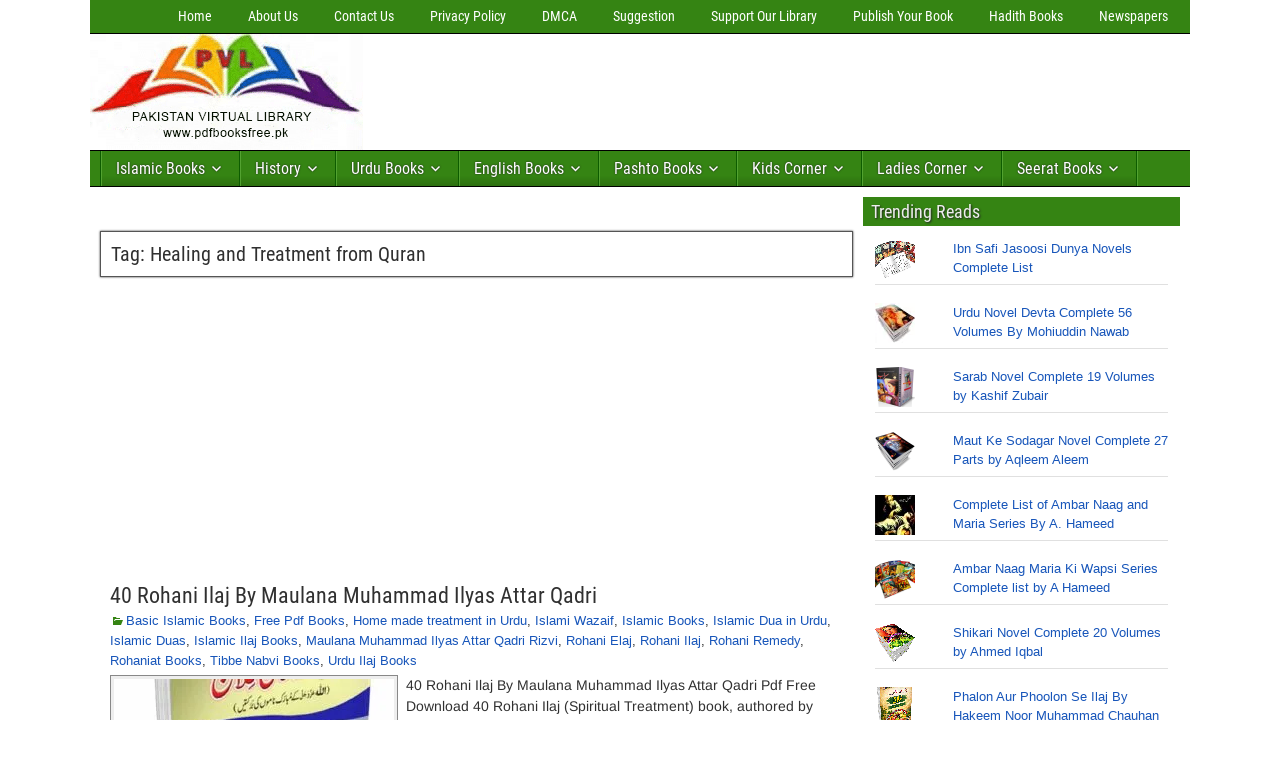

--- FILE ---
content_type: text/html; charset=UTF-8
request_url: https://pdfbooksfree.pk/tag/healing-and-treatment-from-quran/
body_size: 57125
content:
<!DOCTYPE html>
<html lang="en-US">
<head><meta charset="UTF-8" /><script>if(navigator.userAgent.match(/MSIE|Internet Explorer/i)||navigator.userAgent.match(/Trident\/7\..*?rv:11/i)){var href=document.location.href;if(!href.match(/[?&]nowprocket/)){if(href.indexOf("?")==-1){if(href.indexOf("#")==-1){document.location.href=href+"?nowprocket=1"}else{document.location.href=href.replace("#","?nowprocket=1#")}}else{if(href.indexOf("#")==-1){document.location.href=href+"&nowprocket=1"}else{document.location.href=href.replace("#","&nowprocket=1#")}}}}</script><script>(()=>{class RocketLazyLoadScripts{constructor(){this.v="2.0.4",this.userEvents=["keydown","keyup","mousedown","mouseup","mousemove","mouseover","mouseout","touchmove","touchstart","touchend","touchcancel","wheel","click","dblclick","input"],this.attributeEvents=["onblur","onclick","oncontextmenu","ondblclick","onfocus","onmousedown","onmouseenter","onmouseleave","onmousemove","onmouseout","onmouseover","onmouseup","onmousewheel","onscroll","onsubmit"]}async t(){this.i(),this.o(),/iP(ad|hone)/.test(navigator.userAgent)&&this.h(),this.u(),this.l(this),this.m(),this.k(this),this.p(this),this._(),await Promise.all([this.R(),this.L()]),this.lastBreath=Date.now(),this.S(this),this.P(),this.D(),this.O(),this.M(),await this.C(this.delayedScripts.normal),await this.C(this.delayedScripts.defer),await this.C(this.delayedScripts.async),await this.T(),await this.F(),await this.j(),await this.A(),window.dispatchEvent(new Event("rocket-allScriptsLoaded")),this.everythingLoaded=!0,this.lastTouchEnd&&await new Promise(t=>setTimeout(t,500-Date.now()+this.lastTouchEnd)),this.I(),this.H(),this.U(),this.W()}i(){this.CSPIssue=sessionStorage.getItem("rocketCSPIssue"),document.addEventListener("securitypolicyviolation",t=>{this.CSPIssue||"script-src-elem"!==t.violatedDirective||"data"!==t.blockedURI||(this.CSPIssue=!0,sessionStorage.setItem("rocketCSPIssue",!0))},{isRocket:!0})}o(){window.addEventListener("pageshow",t=>{this.persisted=t.persisted,this.realWindowLoadedFired=!0},{isRocket:!0}),window.addEventListener("pagehide",()=>{this.onFirstUserAction=null},{isRocket:!0})}h(){let t;function e(e){t=e}window.addEventListener("touchstart",e,{isRocket:!0}),window.addEventListener("touchend",function i(o){o.changedTouches[0]&&t.changedTouches[0]&&Math.abs(o.changedTouches[0].pageX-t.changedTouches[0].pageX)<10&&Math.abs(o.changedTouches[0].pageY-t.changedTouches[0].pageY)<10&&o.timeStamp-t.timeStamp<200&&(window.removeEventListener("touchstart",e,{isRocket:!0}),window.removeEventListener("touchend",i,{isRocket:!0}),"INPUT"===o.target.tagName&&"text"===o.target.type||(o.target.dispatchEvent(new TouchEvent("touchend",{target:o.target,bubbles:!0})),o.target.dispatchEvent(new MouseEvent("mouseover",{target:o.target,bubbles:!0})),o.target.dispatchEvent(new PointerEvent("click",{target:o.target,bubbles:!0,cancelable:!0,detail:1,clientX:o.changedTouches[0].clientX,clientY:o.changedTouches[0].clientY})),event.preventDefault()))},{isRocket:!0})}q(t){this.userActionTriggered||("mousemove"!==t.type||this.firstMousemoveIgnored?"keyup"===t.type||"mouseover"===t.type||"mouseout"===t.type||(this.userActionTriggered=!0,this.onFirstUserAction&&this.onFirstUserAction()):this.firstMousemoveIgnored=!0),"click"===t.type&&t.preventDefault(),t.stopPropagation(),t.stopImmediatePropagation(),"touchstart"===this.lastEvent&&"touchend"===t.type&&(this.lastTouchEnd=Date.now()),"click"===t.type&&(this.lastTouchEnd=0),this.lastEvent=t.type,t.composedPath&&t.composedPath()[0].getRootNode()instanceof ShadowRoot&&(t.rocketTarget=t.composedPath()[0]),this.savedUserEvents.push(t)}u(){this.savedUserEvents=[],this.userEventHandler=this.q.bind(this),this.userEvents.forEach(t=>window.addEventListener(t,this.userEventHandler,{passive:!1,isRocket:!0})),document.addEventListener("visibilitychange",this.userEventHandler,{isRocket:!0})}U(){this.userEvents.forEach(t=>window.removeEventListener(t,this.userEventHandler,{passive:!1,isRocket:!0})),document.removeEventListener("visibilitychange",this.userEventHandler,{isRocket:!0}),this.savedUserEvents.forEach(t=>{(t.rocketTarget||t.target).dispatchEvent(new window[t.constructor.name](t.type,t))})}m(){const t="return false",e=Array.from(this.attributeEvents,t=>"data-rocket-"+t),i="["+this.attributeEvents.join("],[")+"]",o="[data-rocket-"+this.attributeEvents.join("],[data-rocket-")+"]",s=(e,i,o)=>{o&&o!==t&&(e.setAttribute("data-rocket-"+i,o),e["rocket"+i]=new Function("event",o),e.setAttribute(i,t))};new MutationObserver(t=>{for(const n of t)"attributes"===n.type&&(n.attributeName.startsWith("data-rocket-")||this.everythingLoaded?n.attributeName.startsWith("data-rocket-")&&this.everythingLoaded&&this.N(n.target,n.attributeName.substring(12)):s(n.target,n.attributeName,n.target.getAttribute(n.attributeName))),"childList"===n.type&&n.addedNodes.forEach(t=>{if(t.nodeType===Node.ELEMENT_NODE)if(this.everythingLoaded)for(const i of[t,...t.querySelectorAll(o)])for(const t of i.getAttributeNames())e.includes(t)&&this.N(i,t.substring(12));else for(const e of[t,...t.querySelectorAll(i)])for(const t of e.getAttributeNames())this.attributeEvents.includes(t)&&s(e,t,e.getAttribute(t))})}).observe(document,{subtree:!0,childList:!0,attributeFilter:[...this.attributeEvents,...e]})}I(){this.attributeEvents.forEach(t=>{document.querySelectorAll("[data-rocket-"+t+"]").forEach(e=>{this.N(e,t)})})}N(t,e){const i=t.getAttribute("data-rocket-"+e);i&&(t.setAttribute(e,i),t.removeAttribute("data-rocket-"+e))}k(t){Object.defineProperty(HTMLElement.prototype,"onclick",{get(){return this.rocketonclick||null},set(e){this.rocketonclick=e,this.setAttribute(t.everythingLoaded?"onclick":"data-rocket-onclick","this.rocketonclick(event)")}})}S(t){function e(e,i){let o=e[i];e[i]=null,Object.defineProperty(e,i,{get:()=>o,set(s){t.everythingLoaded?o=s:e["rocket"+i]=o=s}})}e(document,"onreadystatechange"),e(window,"onload"),e(window,"onpageshow");try{Object.defineProperty(document,"readyState",{get:()=>t.rocketReadyState,set(e){t.rocketReadyState=e},configurable:!0}),document.readyState="loading"}catch(t){console.log("WPRocket DJE readyState conflict, bypassing")}}l(t){this.originalAddEventListener=EventTarget.prototype.addEventListener,this.originalRemoveEventListener=EventTarget.prototype.removeEventListener,this.savedEventListeners=[],EventTarget.prototype.addEventListener=function(e,i,o){o&&o.isRocket||!t.B(e,this)&&!t.userEvents.includes(e)||t.B(e,this)&&!t.userActionTriggered||e.startsWith("rocket-")||t.everythingLoaded?t.originalAddEventListener.call(this,e,i,o):(t.savedEventListeners.push({target:this,remove:!1,type:e,func:i,options:o}),"mouseenter"!==e&&"mouseleave"!==e||t.originalAddEventListener.call(this,e,t.savedUserEvents.push,o))},EventTarget.prototype.removeEventListener=function(e,i,o){o&&o.isRocket||!t.B(e,this)&&!t.userEvents.includes(e)||t.B(e,this)&&!t.userActionTriggered||e.startsWith("rocket-")||t.everythingLoaded?t.originalRemoveEventListener.call(this,e,i,o):t.savedEventListeners.push({target:this,remove:!0,type:e,func:i,options:o})}}J(t,e){this.savedEventListeners=this.savedEventListeners.filter(i=>{let o=i.type,s=i.target||window;return e!==o||t!==s||(this.B(o,s)&&(i.type="rocket-"+o),this.$(i),!1)})}H(){EventTarget.prototype.addEventListener=this.originalAddEventListener,EventTarget.prototype.removeEventListener=this.originalRemoveEventListener,this.savedEventListeners.forEach(t=>this.$(t))}$(t){t.remove?this.originalRemoveEventListener.call(t.target,t.type,t.func,t.options):this.originalAddEventListener.call(t.target,t.type,t.func,t.options)}p(t){let e;function i(e){return t.everythingLoaded?e:e.split(" ").map(t=>"load"===t||t.startsWith("load.")?"rocket-jquery-load":t).join(" ")}function o(o){function s(e){const s=o.fn[e];o.fn[e]=o.fn.init.prototype[e]=function(){return this[0]===window&&t.userActionTriggered&&("string"==typeof arguments[0]||arguments[0]instanceof String?arguments[0]=i(arguments[0]):"object"==typeof arguments[0]&&Object.keys(arguments[0]).forEach(t=>{const e=arguments[0][t];delete arguments[0][t],arguments[0][i(t)]=e})),s.apply(this,arguments),this}}if(o&&o.fn&&!t.allJQueries.includes(o)){const e={DOMContentLoaded:[],"rocket-DOMContentLoaded":[]};for(const t in e)document.addEventListener(t,()=>{e[t].forEach(t=>t())},{isRocket:!0});o.fn.ready=o.fn.init.prototype.ready=function(i){function s(){parseInt(o.fn.jquery)>2?setTimeout(()=>i.bind(document)(o)):i.bind(document)(o)}return"function"==typeof i&&(t.realDomReadyFired?!t.userActionTriggered||t.fauxDomReadyFired?s():e["rocket-DOMContentLoaded"].push(s):e.DOMContentLoaded.push(s)),o([])},s("on"),s("one"),s("off"),t.allJQueries.push(o)}e=o}t.allJQueries=[],o(window.jQuery),Object.defineProperty(window,"jQuery",{get:()=>e,set(t){o(t)}})}P(){const t=new Map;document.write=document.writeln=function(e){const i=document.currentScript,o=document.createRange(),s=i.parentElement;let n=t.get(i);void 0===n&&(n=i.nextSibling,t.set(i,n));const c=document.createDocumentFragment();o.setStart(c,0),c.appendChild(o.createContextualFragment(e)),s.insertBefore(c,n)}}async R(){return new Promise(t=>{this.userActionTriggered?t():this.onFirstUserAction=t})}async L(){return new Promise(t=>{document.addEventListener("DOMContentLoaded",()=>{this.realDomReadyFired=!0,t()},{isRocket:!0})})}async j(){return this.realWindowLoadedFired?Promise.resolve():new Promise(t=>{window.addEventListener("load",t,{isRocket:!0})})}M(){this.pendingScripts=[];this.scriptsMutationObserver=new MutationObserver(t=>{for(const e of t)e.addedNodes.forEach(t=>{"SCRIPT"!==t.tagName||t.noModule||t.isWPRocket||this.pendingScripts.push({script:t,promise:new Promise(e=>{const i=()=>{const i=this.pendingScripts.findIndex(e=>e.script===t);i>=0&&this.pendingScripts.splice(i,1),e()};t.addEventListener("load",i,{isRocket:!0}),t.addEventListener("error",i,{isRocket:!0}),setTimeout(i,1e3)})})})}),this.scriptsMutationObserver.observe(document,{childList:!0,subtree:!0})}async F(){await this.X(),this.pendingScripts.length?(await this.pendingScripts[0].promise,await this.F()):this.scriptsMutationObserver.disconnect()}D(){this.delayedScripts={normal:[],async:[],defer:[]},document.querySelectorAll("script[type$=rocketlazyloadscript]").forEach(t=>{t.hasAttribute("data-rocket-src")?t.hasAttribute("async")&&!1!==t.async?this.delayedScripts.async.push(t):t.hasAttribute("defer")&&!1!==t.defer||"module"===t.getAttribute("data-rocket-type")?this.delayedScripts.defer.push(t):this.delayedScripts.normal.push(t):this.delayedScripts.normal.push(t)})}async _(){await this.L();let t=[];document.querySelectorAll("script[type$=rocketlazyloadscript][data-rocket-src]").forEach(e=>{let i=e.getAttribute("data-rocket-src");if(i&&!i.startsWith("data:")){i.startsWith("//")&&(i=location.protocol+i);try{const o=new URL(i).origin;o!==location.origin&&t.push({src:o,crossOrigin:e.crossOrigin||"module"===e.getAttribute("data-rocket-type")})}catch(t){}}}),t=[...new Map(t.map(t=>[JSON.stringify(t),t])).values()],this.Y(t,"preconnect")}async G(t){if(await this.K(),!0!==t.noModule||!("noModule"in HTMLScriptElement.prototype))return new Promise(e=>{let i;function o(){(i||t).setAttribute("data-rocket-status","executed"),e()}try{if(navigator.userAgent.includes("Firefox/")||""===navigator.vendor||this.CSPIssue)i=document.createElement("script"),[...t.attributes].forEach(t=>{let e=t.nodeName;"type"!==e&&("data-rocket-type"===e&&(e="type"),"data-rocket-src"===e&&(e="src"),i.setAttribute(e,t.nodeValue))}),t.text&&(i.text=t.text),t.nonce&&(i.nonce=t.nonce),i.hasAttribute("src")?(i.addEventListener("load",o,{isRocket:!0}),i.addEventListener("error",()=>{i.setAttribute("data-rocket-status","failed-network"),e()},{isRocket:!0}),setTimeout(()=>{i.isConnected||e()},1)):(i.text=t.text,o()),i.isWPRocket=!0,t.parentNode.replaceChild(i,t);else{const i=t.getAttribute("data-rocket-type"),s=t.getAttribute("data-rocket-src");i?(t.type=i,t.removeAttribute("data-rocket-type")):t.removeAttribute("type"),t.addEventListener("load",o,{isRocket:!0}),t.addEventListener("error",i=>{this.CSPIssue&&i.target.src.startsWith("data:")?(console.log("WPRocket: CSP fallback activated"),t.removeAttribute("src"),this.G(t).then(e)):(t.setAttribute("data-rocket-status","failed-network"),e())},{isRocket:!0}),s?(t.fetchPriority="high",t.removeAttribute("data-rocket-src"),t.src=s):t.src="data:text/javascript;base64,"+window.btoa(unescape(encodeURIComponent(t.text)))}}catch(i){t.setAttribute("data-rocket-status","failed-transform"),e()}});t.setAttribute("data-rocket-status","skipped")}async C(t){const e=t.shift();return e?(e.isConnected&&await this.G(e),this.C(t)):Promise.resolve()}O(){this.Y([...this.delayedScripts.normal,...this.delayedScripts.defer,...this.delayedScripts.async],"preload")}Y(t,e){this.trash=this.trash||[];let i=!0;var o=document.createDocumentFragment();t.forEach(t=>{const s=t.getAttribute&&t.getAttribute("data-rocket-src")||t.src;if(s&&!s.startsWith("data:")){const n=document.createElement("link");n.href=s,n.rel=e,"preconnect"!==e&&(n.as="script",n.fetchPriority=i?"high":"low"),t.getAttribute&&"module"===t.getAttribute("data-rocket-type")&&(n.crossOrigin=!0),t.crossOrigin&&(n.crossOrigin=t.crossOrigin),t.integrity&&(n.integrity=t.integrity),t.nonce&&(n.nonce=t.nonce),o.appendChild(n),this.trash.push(n),i=!1}}),document.head.appendChild(o)}W(){this.trash.forEach(t=>t.remove())}async T(){try{document.readyState="interactive"}catch(t){}this.fauxDomReadyFired=!0;try{await this.K(),this.J(document,"readystatechange"),document.dispatchEvent(new Event("rocket-readystatechange")),await this.K(),document.rocketonreadystatechange&&document.rocketonreadystatechange(),await this.K(),this.J(document,"DOMContentLoaded"),document.dispatchEvent(new Event("rocket-DOMContentLoaded")),await this.K(),this.J(window,"DOMContentLoaded"),window.dispatchEvent(new Event("rocket-DOMContentLoaded"))}catch(t){console.error(t)}}async A(){try{document.readyState="complete"}catch(t){}try{await this.K(),this.J(document,"readystatechange"),document.dispatchEvent(new Event("rocket-readystatechange")),await this.K(),document.rocketonreadystatechange&&document.rocketonreadystatechange(),await this.K(),this.J(window,"load"),window.dispatchEvent(new Event("rocket-load")),await this.K(),window.rocketonload&&window.rocketonload(),await this.K(),this.allJQueries.forEach(t=>t(window).trigger("rocket-jquery-load")),await this.K(),this.J(window,"pageshow");const t=new Event("rocket-pageshow");t.persisted=this.persisted,window.dispatchEvent(t),await this.K(),window.rocketonpageshow&&window.rocketonpageshow({persisted:this.persisted})}catch(t){console.error(t)}}async K(){Date.now()-this.lastBreath>45&&(await this.X(),this.lastBreath=Date.now())}async X(){return document.hidden?new Promise(t=>setTimeout(t)):new Promise(t=>requestAnimationFrame(t))}B(t,e){return e===document&&"readystatechange"===t||(e===document&&"DOMContentLoaded"===t||(e===window&&"DOMContentLoaded"===t||(e===window&&"load"===t||e===window&&"pageshow"===t)))}static run(){(new RocketLazyLoadScripts).t()}}RocketLazyLoadScripts.run()})();</script>

<meta name="viewport" content="initial-scale=1.0" />
<meta name='robots' content='index, follow, max-image-preview:large, max-snippet:-1, max-video-preview:-1' />
<meta name="dlm-version" content="5.1.6"><link rel="profile" href="https://gmpg.org/xfn/11" />
<link rel="pingback" href="https://pdfbooksfree.pk/xmlrpc.php" />
<!-- Google tag (gtag.js) consent mode dataLayer added by Site Kit -->
<script type="rocketlazyloadscript" data-rocket-type="text/javascript" id="google_gtagjs-js-consent-mode-data-layer">
/* <![CDATA[ */
window.dataLayer = window.dataLayer || [];function gtag(){dataLayer.push(arguments);}
gtag('consent', 'default', {"ad_personalization":"denied","ad_storage":"denied","ad_user_data":"denied","analytics_storage":"denied","functionality_storage":"denied","security_storage":"denied","personalization_storage":"denied","region":["AT","BE","BG","CH","CY","CZ","DE","DK","EE","ES","FI","FR","GB","GR","HR","HU","IE","IS","IT","LI","LT","LU","LV","MT","NL","NO","PL","PT","RO","SE","SI","SK"],"wait_for_update":500});
window._googlesitekitConsentCategoryMap = {"statistics":["analytics_storage"],"marketing":["ad_storage","ad_user_data","ad_personalization"],"functional":["functionality_storage","security_storage"],"preferences":["personalization_storage"]};
window._googlesitekitConsents = {"ad_personalization":"denied","ad_storage":"denied","ad_user_data":"denied","analytics_storage":"denied","functionality_storage":"denied","security_storage":"denied","personalization_storage":"denied","region":["AT","BE","BG","CH","CY","CZ","DE","DK","EE","ES","FI","FR","GB","GR","HR","HU","IE","IS","IT","LI","LT","LU","LV","MT","NL","NO","PL","PT","RO","SE","SI","SK"],"wait_for_update":500};
/* ]]> */
</script>
<!-- End Google tag (gtag.js) consent mode dataLayer added by Site Kit -->

	<!-- This site is optimized with the Yoast SEO plugin v26.7 - https://yoast.com/wordpress/plugins/seo/ -->
	<title>Healing and Treatment from Quran Archives - Download Free Pdf Books</title>
	<link rel="canonical" href="https://pdfbooksfree.pk/tag/healing-and-treatment-from-quran/" />
	<meta property="og:locale" content="en_US" />
	<meta property="og:type" content="article" />
	<meta property="og:title" content="Healing and Treatment from Quran Archives - Download Free Pdf Books" />
	<meta property="og:url" content="https://pdfbooksfree.pk/tag/healing-and-treatment-from-quran/" />
	<meta property="og:site_name" content="Download Free Pdf Books" />
	<meta property="og:image" content="https://pdfbooksfree.pk/wp-content/uploads/2016/02/Pakistan-Virtual-Library-3.jpg" />
	<meta property="og:image:width" content="283" />
	<meta property="og:image:height" content="120" />
	<meta property="og:image:type" content="image/jpeg" />
	<meta name="twitter:card" content="summary_large_image" />
	<meta name="twitter:site" content="@pdfbooksfreepk" />
	<!-- / Yoast SEO plugin. -->


<link rel='dns-prefetch' href='//www.googletagmanager.com' />
<link rel='dns-prefetch' href='//stats.wp.com' />
<link rel='dns-prefetch' href='//pagead2.googlesyndication.com' />
<link rel='dns-prefetch' href='//fundingchoicesmessages.google.com' />

<link rel="alternate" type="application/rss+xml" title="Download Free Pdf Books &raquo; Feed" href="https://pdfbooksfree.pk/feed/" />
<link rel="alternate" type="application/rss+xml" title="Download Free Pdf Books &raquo; Healing and Treatment from Quran Tag Feed" href="https://pdfbooksfree.pk/tag/healing-and-treatment-from-quran/feed/" />
<style id='wp-img-auto-sizes-contain-inline-css' type='text/css'>
img:is([sizes=auto i],[sizes^="auto," i]){contain-intrinsic-size:3000px 1500px}
/*# sourceURL=wp-img-auto-sizes-contain-inline-css */
</style>
<style id='wp-block-library-inline-css' type='text/css'>
:root{--wp-block-synced-color:#7a00df;--wp-block-synced-color--rgb:122,0,223;--wp-bound-block-color:var(--wp-block-synced-color);--wp-editor-canvas-background:#ddd;--wp-admin-theme-color:#007cba;--wp-admin-theme-color--rgb:0,124,186;--wp-admin-theme-color-darker-10:#006ba1;--wp-admin-theme-color-darker-10--rgb:0,107,160.5;--wp-admin-theme-color-darker-20:#005a87;--wp-admin-theme-color-darker-20--rgb:0,90,135;--wp-admin-border-width-focus:2px}@media (min-resolution:192dpi){:root{--wp-admin-border-width-focus:1.5px}}.wp-element-button{cursor:pointer}:root .has-very-light-gray-background-color{background-color:#eee}:root .has-very-dark-gray-background-color{background-color:#313131}:root .has-very-light-gray-color{color:#eee}:root .has-very-dark-gray-color{color:#313131}:root .has-vivid-green-cyan-to-vivid-cyan-blue-gradient-background{background:linear-gradient(135deg,#00d084,#0693e3)}:root .has-purple-crush-gradient-background{background:linear-gradient(135deg,#34e2e4,#4721fb 50%,#ab1dfe)}:root .has-hazy-dawn-gradient-background{background:linear-gradient(135deg,#faaca8,#dad0ec)}:root .has-subdued-olive-gradient-background{background:linear-gradient(135deg,#fafae1,#67a671)}:root .has-atomic-cream-gradient-background{background:linear-gradient(135deg,#fdd79a,#004a59)}:root .has-nightshade-gradient-background{background:linear-gradient(135deg,#330968,#31cdcf)}:root .has-midnight-gradient-background{background:linear-gradient(135deg,#020381,#2874fc)}:root{--wp--preset--font-size--normal:16px;--wp--preset--font-size--huge:42px}.has-regular-font-size{font-size:1em}.has-larger-font-size{font-size:2.625em}.has-normal-font-size{font-size:var(--wp--preset--font-size--normal)}.has-huge-font-size{font-size:var(--wp--preset--font-size--huge)}.has-text-align-center{text-align:center}.has-text-align-left{text-align:left}.has-text-align-right{text-align:right}.has-fit-text{white-space:nowrap!important}#end-resizable-editor-section{display:none}.aligncenter{clear:both}.items-justified-left{justify-content:flex-start}.items-justified-center{justify-content:center}.items-justified-right{justify-content:flex-end}.items-justified-space-between{justify-content:space-between}.screen-reader-text{border:0;clip-path:inset(50%);height:1px;margin:-1px;overflow:hidden;padding:0;position:absolute;width:1px;word-wrap:normal!important}.screen-reader-text:focus{background-color:#ddd;clip-path:none;color:#444;display:block;font-size:1em;height:auto;left:5px;line-height:normal;padding:15px 23px 14px;text-decoration:none;top:5px;width:auto;z-index:100000}html :where(.has-border-color){border-style:solid}html :where([style*=border-top-color]){border-top-style:solid}html :where([style*=border-right-color]){border-right-style:solid}html :where([style*=border-bottom-color]){border-bottom-style:solid}html :where([style*=border-left-color]){border-left-style:solid}html :where([style*=border-width]){border-style:solid}html :where([style*=border-top-width]){border-top-style:solid}html :where([style*=border-right-width]){border-right-style:solid}html :where([style*=border-bottom-width]){border-bottom-style:solid}html :where([style*=border-left-width]){border-left-style:solid}html :where(img[class*=wp-image-]){height:auto;max-width:100%}:where(figure){margin:0 0 1em}html :where(.is-position-sticky){--wp-admin--admin-bar--position-offset:var(--wp-admin--admin-bar--height,0px)}@media screen and (max-width:600px){html :where(.is-position-sticky){--wp-admin--admin-bar--position-offset:0px}}

/*# sourceURL=wp-block-library-inline-css */
</style><style id='global-styles-inline-css' type='text/css'>
:root{--wp--preset--aspect-ratio--square: 1;--wp--preset--aspect-ratio--4-3: 4/3;--wp--preset--aspect-ratio--3-4: 3/4;--wp--preset--aspect-ratio--3-2: 3/2;--wp--preset--aspect-ratio--2-3: 2/3;--wp--preset--aspect-ratio--16-9: 16/9;--wp--preset--aspect-ratio--9-16: 9/16;--wp--preset--color--black: #000000;--wp--preset--color--cyan-bluish-gray: #abb8c3;--wp--preset--color--white: #ffffff;--wp--preset--color--pale-pink: #f78da7;--wp--preset--color--vivid-red: #cf2e2e;--wp--preset--color--luminous-vivid-orange: #ff6900;--wp--preset--color--luminous-vivid-amber: #fcb900;--wp--preset--color--light-green-cyan: #7bdcb5;--wp--preset--color--vivid-green-cyan: #00d084;--wp--preset--color--pale-cyan-blue: #8ed1fc;--wp--preset--color--vivid-cyan-blue: #0693e3;--wp--preset--color--vivid-purple: #9b51e0;--wp--preset--gradient--vivid-cyan-blue-to-vivid-purple: linear-gradient(135deg,rgb(6,147,227) 0%,rgb(155,81,224) 100%);--wp--preset--gradient--light-green-cyan-to-vivid-green-cyan: linear-gradient(135deg,rgb(122,220,180) 0%,rgb(0,208,130) 100%);--wp--preset--gradient--luminous-vivid-amber-to-luminous-vivid-orange: linear-gradient(135deg,rgb(252,185,0) 0%,rgb(255,105,0) 100%);--wp--preset--gradient--luminous-vivid-orange-to-vivid-red: linear-gradient(135deg,rgb(255,105,0) 0%,rgb(207,46,46) 100%);--wp--preset--gradient--very-light-gray-to-cyan-bluish-gray: linear-gradient(135deg,rgb(238,238,238) 0%,rgb(169,184,195) 100%);--wp--preset--gradient--cool-to-warm-spectrum: linear-gradient(135deg,rgb(74,234,220) 0%,rgb(151,120,209) 20%,rgb(207,42,186) 40%,rgb(238,44,130) 60%,rgb(251,105,98) 80%,rgb(254,248,76) 100%);--wp--preset--gradient--blush-light-purple: linear-gradient(135deg,rgb(255,206,236) 0%,rgb(152,150,240) 100%);--wp--preset--gradient--blush-bordeaux: linear-gradient(135deg,rgb(254,205,165) 0%,rgb(254,45,45) 50%,rgb(107,0,62) 100%);--wp--preset--gradient--luminous-dusk: linear-gradient(135deg,rgb(255,203,112) 0%,rgb(199,81,192) 50%,rgb(65,88,208) 100%);--wp--preset--gradient--pale-ocean: linear-gradient(135deg,rgb(255,245,203) 0%,rgb(182,227,212) 50%,rgb(51,167,181) 100%);--wp--preset--gradient--electric-grass: linear-gradient(135deg,rgb(202,248,128) 0%,rgb(113,206,126) 100%);--wp--preset--gradient--midnight: linear-gradient(135deg,rgb(2,3,129) 0%,rgb(40,116,252) 100%);--wp--preset--font-size--small: 13px;--wp--preset--font-size--medium: 20px;--wp--preset--font-size--large: 36px;--wp--preset--font-size--x-large: 42px;--wp--preset--spacing--20: 0.44rem;--wp--preset--spacing--30: 0.67rem;--wp--preset--spacing--40: 1rem;--wp--preset--spacing--50: 1.5rem;--wp--preset--spacing--60: 2.25rem;--wp--preset--spacing--70: 3.38rem;--wp--preset--spacing--80: 5.06rem;--wp--preset--shadow--natural: 6px 6px 9px rgba(0, 0, 0, 0.2);--wp--preset--shadow--deep: 12px 12px 50px rgba(0, 0, 0, 0.4);--wp--preset--shadow--sharp: 6px 6px 0px rgba(0, 0, 0, 0.2);--wp--preset--shadow--outlined: 6px 6px 0px -3px rgb(255, 255, 255), 6px 6px rgb(0, 0, 0);--wp--preset--shadow--crisp: 6px 6px 0px rgb(0, 0, 0);}:where(.is-layout-flex){gap: 0.5em;}:where(.is-layout-grid){gap: 0.5em;}body .is-layout-flex{display: flex;}.is-layout-flex{flex-wrap: wrap;align-items: center;}.is-layout-flex > :is(*, div){margin: 0;}body .is-layout-grid{display: grid;}.is-layout-grid > :is(*, div){margin: 0;}:where(.wp-block-columns.is-layout-flex){gap: 2em;}:where(.wp-block-columns.is-layout-grid){gap: 2em;}:where(.wp-block-post-template.is-layout-flex){gap: 1.25em;}:where(.wp-block-post-template.is-layout-grid){gap: 1.25em;}.has-black-color{color: var(--wp--preset--color--black) !important;}.has-cyan-bluish-gray-color{color: var(--wp--preset--color--cyan-bluish-gray) !important;}.has-white-color{color: var(--wp--preset--color--white) !important;}.has-pale-pink-color{color: var(--wp--preset--color--pale-pink) !important;}.has-vivid-red-color{color: var(--wp--preset--color--vivid-red) !important;}.has-luminous-vivid-orange-color{color: var(--wp--preset--color--luminous-vivid-orange) !important;}.has-luminous-vivid-amber-color{color: var(--wp--preset--color--luminous-vivid-amber) !important;}.has-light-green-cyan-color{color: var(--wp--preset--color--light-green-cyan) !important;}.has-vivid-green-cyan-color{color: var(--wp--preset--color--vivid-green-cyan) !important;}.has-pale-cyan-blue-color{color: var(--wp--preset--color--pale-cyan-blue) !important;}.has-vivid-cyan-blue-color{color: var(--wp--preset--color--vivid-cyan-blue) !important;}.has-vivid-purple-color{color: var(--wp--preset--color--vivid-purple) !important;}.has-black-background-color{background-color: var(--wp--preset--color--black) !important;}.has-cyan-bluish-gray-background-color{background-color: var(--wp--preset--color--cyan-bluish-gray) !important;}.has-white-background-color{background-color: var(--wp--preset--color--white) !important;}.has-pale-pink-background-color{background-color: var(--wp--preset--color--pale-pink) !important;}.has-vivid-red-background-color{background-color: var(--wp--preset--color--vivid-red) !important;}.has-luminous-vivid-orange-background-color{background-color: var(--wp--preset--color--luminous-vivid-orange) !important;}.has-luminous-vivid-amber-background-color{background-color: var(--wp--preset--color--luminous-vivid-amber) !important;}.has-light-green-cyan-background-color{background-color: var(--wp--preset--color--light-green-cyan) !important;}.has-vivid-green-cyan-background-color{background-color: var(--wp--preset--color--vivid-green-cyan) !important;}.has-pale-cyan-blue-background-color{background-color: var(--wp--preset--color--pale-cyan-blue) !important;}.has-vivid-cyan-blue-background-color{background-color: var(--wp--preset--color--vivid-cyan-blue) !important;}.has-vivid-purple-background-color{background-color: var(--wp--preset--color--vivid-purple) !important;}.has-black-border-color{border-color: var(--wp--preset--color--black) !important;}.has-cyan-bluish-gray-border-color{border-color: var(--wp--preset--color--cyan-bluish-gray) !important;}.has-white-border-color{border-color: var(--wp--preset--color--white) !important;}.has-pale-pink-border-color{border-color: var(--wp--preset--color--pale-pink) !important;}.has-vivid-red-border-color{border-color: var(--wp--preset--color--vivid-red) !important;}.has-luminous-vivid-orange-border-color{border-color: var(--wp--preset--color--luminous-vivid-orange) !important;}.has-luminous-vivid-amber-border-color{border-color: var(--wp--preset--color--luminous-vivid-amber) !important;}.has-light-green-cyan-border-color{border-color: var(--wp--preset--color--light-green-cyan) !important;}.has-vivid-green-cyan-border-color{border-color: var(--wp--preset--color--vivid-green-cyan) !important;}.has-pale-cyan-blue-border-color{border-color: var(--wp--preset--color--pale-cyan-blue) !important;}.has-vivid-cyan-blue-border-color{border-color: var(--wp--preset--color--vivid-cyan-blue) !important;}.has-vivid-purple-border-color{border-color: var(--wp--preset--color--vivid-purple) !important;}.has-vivid-cyan-blue-to-vivid-purple-gradient-background{background: var(--wp--preset--gradient--vivid-cyan-blue-to-vivid-purple) !important;}.has-light-green-cyan-to-vivid-green-cyan-gradient-background{background: var(--wp--preset--gradient--light-green-cyan-to-vivid-green-cyan) !important;}.has-luminous-vivid-amber-to-luminous-vivid-orange-gradient-background{background: var(--wp--preset--gradient--luminous-vivid-amber-to-luminous-vivid-orange) !important;}.has-luminous-vivid-orange-to-vivid-red-gradient-background{background: var(--wp--preset--gradient--luminous-vivid-orange-to-vivid-red) !important;}.has-very-light-gray-to-cyan-bluish-gray-gradient-background{background: var(--wp--preset--gradient--very-light-gray-to-cyan-bluish-gray) !important;}.has-cool-to-warm-spectrum-gradient-background{background: var(--wp--preset--gradient--cool-to-warm-spectrum) !important;}.has-blush-light-purple-gradient-background{background: var(--wp--preset--gradient--blush-light-purple) !important;}.has-blush-bordeaux-gradient-background{background: var(--wp--preset--gradient--blush-bordeaux) !important;}.has-luminous-dusk-gradient-background{background: var(--wp--preset--gradient--luminous-dusk) !important;}.has-pale-ocean-gradient-background{background: var(--wp--preset--gradient--pale-ocean) !important;}.has-electric-grass-gradient-background{background: var(--wp--preset--gradient--electric-grass) !important;}.has-midnight-gradient-background{background: var(--wp--preset--gradient--midnight) !important;}.has-small-font-size{font-size: var(--wp--preset--font-size--small) !important;}.has-medium-font-size{font-size: var(--wp--preset--font-size--medium) !important;}.has-large-font-size{font-size: var(--wp--preset--font-size--large) !important;}.has-x-large-font-size{font-size: var(--wp--preset--font-size--x-large) !important;}
/*# sourceURL=global-styles-inline-css */
</style>

<style id='classic-theme-styles-inline-css' type='text/css'>
/*! This file is auto-generated */
.wp-block-button__link{color:#fff;background-color:#32373c;border-radius:9999px;box-shadow:none;text-decoration:none;padding:calc(.667em + 2px) calc(1.333em + 2px);font-size:1.125em}.wp-block-file__button{background:#32373c;color:#fff;text-decoration:none}
/*# sourceURL=/wp-includes/css/classic-themes.min.css */
</style>
<link data-minify="1" rel='stylesheet' id='gdm-gutenberg-block-backend-js-css' href='https://pdfbooksfree.pk/wp-content/cache/min/1/wp-content/plugins/google-drive-embedder/css/gdm-blocks.css?ver=1768426592' type='text/css' media='all' />
<link rel='stylesheet' id='slicknavcss-css' href='https://pdfbooksfree.pk/wp-content/plugins/slicknav-mobile-menu/css/slicknav.min.css?ver=1.0.11' type='text/css' media='all' />
<style id='slicknavcss-inline-css' type='text/css'>


        #top-bar {
                display: none;
        }

        .slicknav_menu {
                background: #358413;
        }

        .slicknav-flex{
               display: -webkit-box;
               display: -ms-flexbox;
               display: flex;
               justify-content:flex-start;
        }

        .slicknav_btn {
                background-color:#358413;
        }

        a.slicknav_open {
                background-color:#222222;
        }

        .slicknav_nav .slicknav_arrow {
                float:right;
        }

        .slicknav_menu .slicknav_menutxt {
                color: #fff;
                text-shadow: none;
                font-size: 16px;
                font-weight: normal;
        }

        .slicknav_menu .slicknav_icon-bar {
                background-color: #fff;
                box-shadow: none;
        }

        .slicknav_nav li a {
                color: #fff;
                text-transform: none;
                font-size: 16px;
                padding: 5px 10px;
        }

        .slicknav_nav a:hover,
        .slicknav_nav .slicknav_row:hover {
                background: rgba(204,204,204,0.3);
        }

        .slicknav_nav .menu-item a:hover,
        .slicknav_nav a span:hover {
                color: #222222;
        }

        .slicknav_nav input[type='submit']{
                background: #222222;
                color: #fff;
        }

        .slicknav-logo-text a{
                color: #222222;
        }


        @media screen and (min-width: 600px) {
                .slicknav_menu {
                        display: none;
                }

                #top-bar {
                        display: block;
                }
        }
        
          .slicknav_brand {
                -ms-flex-order: 2;
                order: 2;
          }

          .slicknav-logo-text {
                -ms-flex-order: 2;
                order: 2;
          }

         .slicknav_btn {
                -ms-flex-order: -1;
                order: -1;
         }
         .site-header,
         .fl-page-header {
                display: none;
         }

        @media screen and (min-width:600px) {
         .site-header,
         .fl-page-header {
                display: block;
         }
            }
/*# sourceURL=slicknavcss-inline-css */
</style>
<link data-minify="1" rel='stylesheet' id='stcr-font-awesome-css' href='https://pdfbooksfree.pk/wp-content/cache/min/1/wp-content/plugins/subscribe-to-comments-reloaded/includes/css/font-awesome.min.css?ver=1768426592' type='text/css' media='all' />
<link data-minify="1" rel='stylesheet' id='stcr-style-css' href='https://pdfbooksfree.pk/wp-content/cache/min/1/wp-content/plugins/subscribe-to-comments-reloaded/includes/css/stcr-style.css?ver=1768426592' type='text/css' media='all' />
<link data-minify="1" rel='stylesheet' id='genericons-css' href='https://pdfbooksfree.pk/wp-content/cache/min/1/wp-content/plugins/jetpack/_inc/genericons/genericons/genericons.css?ver=1768426592' type='text/css' media='all' />
<link data-minify="1" rel='stylesheet' id='frontier-main-css' href='https://pdfbooksfree.pk/wp-content/cache/background-css/1/pdfbooksfree.pk/wp-content/cache/min/1/wp-content/themes/frontier/style.css?ver=1768426592&wpr_t=1768480095' type='text/css' media='all' />
<link data-minify="1" rel='stylesheet' id='frontier-responsive-css' href='https://pdfbooksfree.pk/wp-content/cache/min/1/wp-content/themes/frontier/responsive.css?ver=1768426592' type='text/css' media='all' />
<style id='rocket-lazyload-inline-css' type='text/css'>
.rll-youtube-player{position:relative;padding-bottom:56.23%;height:0;overflow:hidden;max-width:100%;}.rll-youtube-player:focus-within{outline: 2px solid currentColor;outline-offset: 5px;}.rll-youtube-player iframe{position:absolute;top:0;left:0;width:100%;height:100%;z-index:100;background:0 0}.rll-youtube-player img{bottom:0;display:block;left:0;margin:auto;max-width:100%;width:100%;position:absolute;right:0;top:0;border:none;height:auto;-webkit-transition:.4s all;-moz-transition:.4s all;transition:.4s all}.rll-youtube-player img:hover{-webkit-filter:brightness(75%)}.rll-youtube-player .play{height:100%;width:100%;left:0;top:0;position:absolute;background:var(--wpr-bg-f4d062f9-15b2-4060-bd9b-b1333c6d60cb) no-repeat center;background-color: transparent !important;cursor:pointer;border:none;}
/*# sourceURL=rocket-lazyload-inline-css */
</style>
<script type="rocketlazyloadscript" data-rocket-type="text/javascript" data-rocket-src="https://pdfbooksfree.pk/wp-includes/js/jquery/jquery.min.js?ver=3.7.1" id="jquery-core-js" data-rocket-defer defer></script>
<script type="rocketlazyloadscript" data-rocket-type="text/javascript" data-rocket-src="https://pdfbooksfree.pk/wp-includes/js/jquery/jquery-migrate.min.js?ver=3.4.1" id="jquery-migrate-js" data-rocket-defer defer></script>
<script type="rocketlazyloadscript" data-rocket-type="text/javascript" data-rocket-src="https://pdfbooksfree.pk/wp-content/plugins/slicknav-mobile-menu/js/jquery.slicknav.min.js?ver=1.0.11" id="slicknavjs-js" data-rocket-defer defer></script>
<script type="text/javascript" id="slicknav-init-js-extra">window.addEventListener('DOMContentLoaded', function() {
/* <![CDATA[ */
var slickNavVars = {"ng_slicknav":{"ng_slicknav_menu":"#top-bar","ng_slicknav_position":"body","ng_slicknav_parent_links":false,"ng_slicknav_close_click":true,"ng_slicknav_child_links":false,"ng_slicknav_speed":400,"ng_slicknav_label":"MENU","ng_slicknav_fixhead":false,"ng_slicknav_hidedesktop":"block","ng_slicknav_brand":"","ng_slicknav_brand_text":"","ng_slicknav_search":false,"ng_slicknav_search_text":"search...","ng_slicksearch":"https://pdfbooksfree.pk/","ng_slicknav_closedsymbol":"","ng_slicknav_openedsymbol":"","ng_slicknav_alt":"Menu","ng_slicknav_accordion":false,"ng_slicknav_animation_library":"jquery"}};
//# sourceURL=slicknav-init-js-extra
/* ]]> */
});</script>
<script type="rocketlazyloadscript" data-minify="1" data-rocket-type="text/javascript" data-rocket-src="https://pdfbooksfree.pk/wp-content/cache/min/1/wp-content/plugins/slicknav-mobile-menu/js/slick-init.js?ver=1768426592" id="slicknav-init-js" data-rocket-defer defer></script>

<!-- Google tag (gtag.js) snippet added by Site Kit -->
<!-- Google Analytics snippet added by Site Kit -->
<script type="rocketlazyloadscript" data-rocket-type="text/javascript" data-rocket-src="https://www.googletagmanager.com/gtag/js?id=G-DXLWK9TR1T" id="google_gtagjs-js" async></script>
<script type="rocketlazyloadscript" data-rocket-type="text/javascript" id="google_gtagjs-js-after">
/* <![CDATA[ */
window.dataLayer = window.dataLayer || [];function gtag(){dataLayer.push(arguments);}
gtag("set","linker",{"domains":["pdfbooksfree.pk"]});
gtag("js", new Date());
gtag("set", "developer_id.dZTNiMT", true);
gtag("config", "G-DXLWK9TR1T");
//# sourceURL=google_gtagjs-js-after
/* ]]> */
</script>
<meta name="generator" content="Site Kit by Google 1.170.0" /><meta name=viewport content="width=device-width, initial-scale=1">
<meta name="theme-color" content="#358413">
<!-- Google tag (gtag.js) -->
<script type="rocketlazyloadscript" async data-rocket-src="https://www.googletagmanager.com/gtag/js?id=UA-54875146-1"></script>
<script type="rocketlazyloadscript">
  window.dataLayer = window.dataLayer || [];
  function gtag(){dataLayer.push(arguments);}
  gtag('js', new Date());

  gtag('config', 'UA-54875146-1');
</script>
<script async src="https://pagead2.googlesyndication.com/pagead/js/adsbygoogle.js?client=ca-pub-5945643491555357"
     crossorigin="anonymous"></script>

<meta name="p:domain_verify" content="095a854bbdc7e66969438d1a559f576e"/>

<script type="rocketlazyloadscript" data-rocket-type="text/javascript">
    (function(c,l,a,r,i,t,y){
        c[a]=c[a]||function(){(c[a].q=c[a].q||[]).push(arguments)};
        t=l.createElement(r);t.async=1;t.src="https://www.clarity.ms/tag/"+i;
        y=l.getElementsByTagName(r)[0];y.parentNode.insertBefore(t,y);
    })(window, document, "clarity", "script", "brrcdjmtq8");
</script>  <script type="rocketlazyloadscript" data-minify="1" data-rocket-src="https://pdfbooksfree.pk/wp-content/cache/min/1/sdks/web/v16/OneSignalSDK.page.js?ver=1768426592" defer></script>
  <script type="rocketlazyloadscript">
          window.OneSignalDeferred = window.OneSignalDeferred || [];
          OneSignalDeferred.push(async function(OneSignal) {
            await OneSignal.init({
              appId: "aebda371-90ed-44d5-ae15-8395a92f68a5",
              serviceWorkerOverrideForTypical: true,
              path: "https://pdfbooksfree.pk/wp-content/plugins/onesignal-free-web-push-notifications/sdk_files/",
              serviceWorkerParam: { scope: "/wp-content/plugins/onesignal-free-web-push-notifications/sdk_files/push/onesignal/" },
              serviceWorkerPath: "OneSignalSDKWorker.js",
            });
          });

          // Unregister the legacy OneSignal service worker to prevent scope conflicts
          if (navigator.serviceWorker) {
            navigator.serviceWorker.getRegistrations().then((registrations) => {
              // Iterate through all registered service workers
              registrations.forEach((registration) => {
                // Check the script URL to identify the specific service worker
                if (registration.active && registration.active.scriptURL.includes('OneSignalSDKWorker.js.php')) {
                  // Unregister the service worker
                  registration.unregister().then((success) => {
                    if (success) {
                      console.log('OneSignalSW: Successfully unregistered:', registration.active.scriptURL);
                    } else {
                      console.log('OneSignalSW: Failed to unregister:', registration.active.scriptURL);
                    }
                  });
                }
              });
            }).catch((error) => {
              console.error('Error fetching service worker registrations:', error);
            });
        }
        </script>
	<style>img#wpstats{display:none}</style>
		<link rel="icon" type="image/png" href="/wp-content/uploads/fbrfg/favicon-96x96.png" sizes="96x96" />
<link rel="icon" type="image/svg+xml" href="/wp-content/uploads/fbrfg/favicon.svg" />
<link rel="shortcut icon" href="/wp-content/uploads/fbrfg/favicon.ico" />
<link rel="apple-touch-icon" sizes="180x180" href="/wp-content/uploads/fbrfg/apple-touch-icon.png" />
<meta name="apple-mobile-web-app-title" content="pdfbooksfree.pk" />
<link rel="manifest" href="/wp-content/uploads/fbrfg/site.webmanifest" />
<meta property="Frontier Theme" content="1.3.5" />
<style type="text/css" media="screen">
	#container 	{width: 1100px;}
	#header 	{min-height: 0px;}
	#content 	{width: 70%;}
	#sidebar-left 	{width: 30%;}
	#sidebar-right 	{width: 30%;}
</style>

<style type="text/css" media="screen">
	.page-template-page-cs-php #content, .page-template-page-sc-php #content {width: 70%;}
	.page-template-page-cs-php #sidebar-left, .page-template-page-sc-php #sidebar-left,
	.page-template-page-cs-php #sidebar-right, .page-template-page-sc-php #sidebar-right {width: 30%;}
	.page-template-page-scs-php #content {width: 50%;}
	.page-template-page-scs-php #sidebar-left {width: 25%;}
	.page-template-page-scs-php #sidebar-right {width: 25%;}
</style>

<style type="text/css" media="screen">
	#header {background-color:#ffffff;}
	#nav-main {background-color:#358413;}
	#nav-main .nav-main {border-left: 1px solid #0d5c00; border-right: 1px solid #53a231;}
	#nav-main .nav-main > li, #nav-main .nav-main > ul > .page_item {border-left: 1px solid #53a231; border-right: 1px solid #0d5c00;}
	#top-bar {background-color:#358413;}
	#bottom-bar {background-color:#358413;}
	#main {background-color:#ffffff;}
	.blog-view, .single-view, .author-info, .archive-info, .form-404 {background-color:#FFFFFF;}
	.blog-view.sticky {background-color:#ffffff;}
	.frontier-widget {background-color:#FFFFFF;}
	.blog-view, .comment-author-admin > .comment-body, .bypostauthor > .comment-body {border-top: 6px solid #358413;}
	.page-nav > *, .comment-nav > *, .author-info .title, .comment-reply-link, .widget-title,
	.widget_search .search-submit, .widget_calendar caption {background-color:#358413;}
	.genericon {color:#358413;}
	a {color:#1856ba;}
	a:hover {color:#dd0b0b;}
</style>


<!-- Google AdSense meta tags added by Site Kit -->
<meta name="google-adsense-platform-account" content="ca-host-pub-2644536267352236">
<meta name="google-adsense-platform-domain" content="sitekit.withgoogle.com">
<!-- End Google AdSense meta tags added by Site Kit -->


<script type="application/ld+json" class="saswp-schema-markup-output">
[{"@context":"https:\/\/schema.org\/","@type":"CollectionPage","@id":"https:\/\/pdfbooksfree.pk\/tag\/healing-and-treatment-from-quran\/#CollectionPage","headline":"Healing and Treatment from Quran","description":"","url":"https:\/\/pdfbooksfree.pk\/tag\/healing-and-treatment-from-quran\/","hasPart":[{"@type":"Article","headline":"40 Rohani Ilaj By Maulana Muhammad Ilyas Attar Qadri","url":"https:\/\/pdfbooksfree.pk\/forty-rohani-ilaj-by-maulana-muhammad-ilyas-attar-qadri\/","datePublished":"2011-08-20T00:37:00+05:00","dateModified":"2024-04-20T02:47:26+05:00","mainEntityOfPage":"https:\/\/pdfbooksfree.pk\/forty-rohani-ilaj-by-maulana-muhammad-ilyas-attar-qadri\/","author":{"@type":"Person","name":"Saeed Khan","description":"Founder and CEO of Pakistan Virtual Library, Web Designer, SEO Expert &amp; Internet Marketing Strategist, living in Peshawar KPK Pakistan.  \r\nEmail: admin@pdfbooksfree.pk","url":"https:\/\/pdfbooksfree.pk\/author\/admin\/","sameAs":["http:\/\/www.pdfbooksfree.pk","http:\/\/www.facebook.com\/saeedkhan76","pdfbooksfree","saeed_khan76@yahoo.com"],"image":{"@type":"ImageObject","url":"https:\/\/secure.gravatar.com\/avatar\/d5c7a124c3fee33db22270a89f53170bea653efe60eaaad0767d00dbd6595e01?s=96&d=blank&r=g","height":96,"width":96}},"publisher":{"@type":"Organization","name":"Download Free Pdf Books","url":"https:\/\/pdfbooksfree.pk"},"image":[{"@type":"ImageObject","@id":"https:\/\/pdfbooksfree.pk\/forty-rohani-ilaj-by-maulana-muhammad-ilyas-attar-qadri\/#primaryimage","url":"https:\/\/pdfbooksfree.pk\/wp-content\/uploads\/2011\/08\/40+Rohani+Ilaj+By+Maulana+Muhammad+Ilyas.jpg","width":"574","height":"831","caption":"40 Rohani Ilaj By Maulana Muhammad Ilyas Attar Qadri Pdf Free Download"}]},{"@type":"Article","headline":"Tibb e Rohani By Maulana Muhammad Ibrahim Dehlvi Pdf Free Download","url":"https:\/\/pdfbooksfree.pk\/tibb-e-rohani-by-maulana-muhammad-ibrahim-dehlvi\/","datePublished":"2011-08-12T13:39:00+05:00","dateModified":"2018-07-04T21:44:47+05:00","mainEntityOfPage":"https:\/\/pdfbooksfree.pk\/tibb-e-rohani-by-maulana-muhammad-ibrahim-dehlvi\/","author":{"@type":"Person","name":"Saeed Khan","description":"Founder and CEO of Pakistan Virtual Library, Web Designer, SEO Expert &amp; Internet Marketing Strategist, living in Peshawar KPK Pakistan.  \r\nEmail: admin@pdfbooksfree.pk","url":"https:\/\/pdfbooksfree.pk\/author\/admin\/","sameAs":["http:\/\/www.pdfbooksfree.pk","http:\/\/www.facebook.com\/saeedkhan76","pdfbooksfree","saeed_khan76@yahoo.com"],"image":{"@type":"ImageObject","url":"https:\/\/secure.gravatar.com\/avatar\/d5c7a124c3fee33db22270a89f53170bea653efe60eaaad0767d00dbd6595e01?s=96&d=blank&r=g","height":96,"width":96}},"publisher":{"@type":"Organization","name":"Download Free Pdf Books","url":"https:\/\/pdfbooksfree.pk"},"image":{"@type":"ImageObject","@id":"https:\/\/pdfbooksfree.pk\/tibb-e-rohani-by-maulana-muhammad-ibrahim-dehlvi\/#primaryimage","url":"https:\/\/pdfbooksfree.pk\/wp-content\/uploads\/2016\/02\/Pakistan-Virtual-Library-3.jpg","width":"700","height":"550"}}]},

{"@context":"https:\/\/schema.org\/","@graph":[{"@context":"https:\/\/schema.org\/","@type":"SiteNavigationElement","@id":"https:\/\/pdfbooksfree.pk\/#home","name":"Home","url":"https:\/\/pdfbooksfree.pk\/"},{"@context":"https:\/\/schema.org\/","@type":"SiteNavigationElement","@id":"https:\/\/pdfbooksfree.pk\/#about-us","name":"About Us","url":"https:\/\/pdfbooksfree.pk\/about-us\/"},{"@context":"https:\/\/schema.org\/","@type":"SiteNavigationElement","@id":"https:\/\/pdfbooksfree.pk\/#contact-us","name":"Contact Us","url":"https:\/\/pdfbooksfree.pk\/contact-us\/"},{"@context":"https:\/\/schema.org\/","@type":"SiteNavigationElement","@id":"https:\/\/pdfbooksfree.pk\/#privacy-policy","name":"Privacy Policy","url":"https:\/\/pdfbooksfree.pk\/privacy-policy\/"},{"@context":"https:\/\/schema.org\/","@type":"SiteNavigationElement","@id":"https:\/\/pdfbooksfree.pk\/#hadith-books","name":"Hadith Books","url":"https:\/\/pdfbooksfree.pk\/hadith-books\/"},{"@context":"https:\/\/schema.org\/","@type":"SiteNavigationElement","@id":"https:\/\/pdfbooksfree.pk\/#islamic-books","name":"Islamic Books","url":"https:\/\/pdfbooksfree.pk\/category\/islamic-books\/"},{"@context":"https:\/\/schema.org\/","@type":"SiteNavigationElement","@id":"https:\/\/pdfbooksfree.pk\/#urdu-books","name":"Urdu Books","url":"https:\/\/pdfbooksfree.pk\/category\/urdu-books\/"},{"@context":"https:\/\/schema.org\/","@type":"SiteNavigationElement","@id":"https:\/\/pdfbooksfree.pk\/#urdu-novels","name":"Urdu Novels","url":"https:\/\/pdfbooksfree.pk\/category\/urdu-novels\/"},{"@context":"https:\/\/schema.org\/","@type":"SiteNavigationElement","@id":"https:\/\/pdfbooksfree.pk\/#islamic-books","name":"Islamic Books","url":"https:\/\/pdfbooksfree.pk\/category\/islamic-books\/"},{"@context":"https:\/\/schema.org\/","@type":"SiteNavigationElement","@id":"https:\/\/pdfbooksfree.pk\/#history-books","name":"History Books","url":"https:\/\/pdfbooksfree.pk\/category\/history-books\/"},{"@context":"https:\/\/schema.org\/","@type":"SiteNavigationElement","@id":"https:\/\/pdfbooksfree.pk\/#pashto-books","name":"Pashto Books","url":"https:\/\/pdfbooksfree.pk\/category\/pashto-books\/"},{"@context":"https:\/\/schema.org\/","@type":"SiteNavigationElement","@id":"https:\/\/pdfbooksfree.pk\/#poetry-books","name":"Poetry Books","url":"https:\/\/pdfbooksfree.pk\/category\/poetry-books\/"},{"@context":"https:\/\/schema.org\/","@type":"SiteNavigationElement","@id":"https:\/\/pdfbooksfree.pk\/#newspapers","name":"Newspapers","url":"https:\/\/pdfbooksfree.pk\/newspapers\/"}]},

{"@context":"https:\/\/schema.org\/","@type":"BreadcrumbList","@id":"https:\/\/pdfbooksfree.pk\/tag\/healing-and-treatment-from-quran\/#breadcrumb","itemListElement":[{"@type":"ListItem","position":1,"item":{"@id":"https:\/\/pdfbooksfree.pk","name":"Download Free Pdf Books"}},{"@type":"ListItem","position":2,"item":{"@id":"https:\/\/pdfbooksfree.pk\/tag\/healing-and-treatment-from-quran\/","name":"Healing and Treatment from Quran"}}]},

{"@context":"https:\/\/schema.org\/","@type":"BlogPosting","@id":"https:\/\/pdfbooksfree.pk\/forty-rohani-ilaj-by-maulana-muhammad-ilyas-attar-qadri\/#BlogPosting","url":"https:\/\/pdfbooksfree.pk\/forty-rohani-ilaj-by-maulana-muhammad-ilyas-attar-qadri\/","inLanguage":"en-US","mainEntityOfPage":"https:\/\/pdfbooksfree.pk\/forty-rohani-ilaj-by-maulana-muhammad-ilyas-attar-qadri\/","headline":"40 Rohani Ilaj By Maulana Muhammad Ilyas Attar Qadri","description":"40 Rohani Ilaj By Maulana Muhammad Ilyas Attar Qadri Pdf Free Download. Spiritual Treatment book 40 Rohani Ilaj By Maulana Muhammad Ilyas Pdf","articleBody":"40 Rohani Ilaj By Maulana Muhammad Ilyas Attar Qadri Pdf Free Download  40 Rohani Ilaj (Spiritual Treatment) book, authored by Maulana Muhammad Ilyas Attar Qadri Amir Ahl e Sunnat. This book contains treatment for various illnesses and troubles with the help of\u00a0 40 forty beautiful names of Allah in Urdu.   The spiritual treatment book, \"Chalees Rohani Ilaj,\" is now available in the Pakistan virtual library in a high-quality PDF document for our readers to study. Check out the following links to read online or download the complete book in PDF format and enjoy offline reading on your computer and smartphone.    Read online    Download Now","keywords":"Allah Ke Namon Se Ilaj, Books by Maulana Muhammad Ilyas Attar Qadri, Healing and Treatment from Quran, Maulana Muhammad Ilyas Attar Qadri Books Free Download, Rohani Ilaj Books by Maulana Muhammad Ilyas Attar Qadri, Rohani Ilaj Books in Urdu Pdf, Spiritual Treatment Books, Spiritual Treatment with the help of Allah names, \u0686\u0627\u0644\u06cc\u0633 \u0631\u0648\u062d\u0627\u0646\u06cc \u0639\u0644\u0627\u062c \u0627\u0632 \u0645\u0648\u0644\u0627\u0646\u0627 \u0645\u062d\u0645\u062f\u0627\u0644\u06cc\u0627\u0633 \u0639\u0637\u0627\u0631\u0642\u0627\u062f\u0631\u06cc, ","datePublished":"2011-08-20T00:37:00+05:00","dateModified":"2024-04-20T02:47:26+05:00","author":{"@type":"Person","name":"Saeed Khan","description":"Founder and CEO of Pakistan Virtual Library, Web Designer, SEO Expert &amp; Internet Marketing Strategist, living in Peshawar KPK Pakistan.  \r\nEmail: admin@pdfbooksfree.pk","url":"https:\/\/pdfbooksfree.pk\/author\/admin\/","sameAs":["http:\/\/www.pdfbooksfree.pk","http:\/\/www.facebook.com\/saeedkhan76","pdfbooksfree","saeed_khan76@yahoo.com"],"image":{"@type":"ImageObject","url":"https:\/\/secure.gravatar.com\/avatar\/d5c7a124c3fee33db22270a89f53170bea653efe60eaaad0767d00dbd6595e01?s=96&d=blank&r=g","height":96,"width":96}},"editor":{"@type":"Person","name":"Saeed Khan","description":"Founder and CEO of Pakistan Virtual Library, Web Designer, SEO Expert &amp; Internet Marketing Strategist, living in Peshawar KPK Pakistan.  \r\nEmail: admin@pdfbooksfree.pk","url":"https:\/\/pdfbooksfree.pk\/author\/admin\/","sameAs":["http:\/\/www.pdfbooksfree.pk","http:\/\/www.facebook.com\/saeedkhan76","pdfbooksfree","saeed_khan76@yahoo.com"],"image":{"@type":"ImageObject","url":"https:\/\/secure.gravatar.com\/avatar\/d5c7a124c3fee33db22270a89f53170bea653efe60eaaad0767d00dbd6595e01?s=96&d=blank&r=g","height":96,"width":96}},"publisher":{"@type":"Organization","name":"Download Free Pdf Books","url":"https:\/\/pdfbooksfree.pk"},"comment":null,"image":[{"@type":"ImageObject","@id":"https:\/\/pdfbooksfree.pk\/forty-rohani-ilaj-by-maulana-muhammad-ilyas-attar-qadri\/#primaryimage","url":"https:\/\/pdfbooksfree.pk\/wp-content\/uploads\/2011\/08\/40+Rohani+Ilaj+By+Maulana+Muhammad+Ilyas.jpg","width":"574","height":"831","caption":"40 Rohani Ilaj By Maulana Muhammad Ilyas Attar Qadri Pdf Free Download"}]},

{"@context":"https:\/\/schema.org\/","@type":"BlogPosting","@id":"https:\/\/pdfbooksfree.pk\/forty-rohani-ilaj-by-maulana-muhammad-ilyas-attar-qadri\/#BlogPosting","url":"https:\/\/pdfbooksfree.pk\/forty-rohani-ilaj-by-maulana-muhammad-ilyas-attar-qadri\/","inLanguage":"en-US","mainEntityOfPage":"https:\/\/pdfbooksfree.pk\/forty-rohani-ilaj-by-maulana-muhammad-ilyas-attar-qadri\/","headline":"40 Rohani Ilaj By Maulana Muhammad Ilyas Attar Qadri","description":"40 Rohani Ilaj By Maulana Muhammad Ilyas Attar Qadri Pdf Free Download. Spiritual Treatment book 40 Rohani Ilaj By Maulana Muhammad Ilyas Pdf","articleBody":"40 Rohani Ilaj By Maulana Muhammad Ilyas Attar Qadri Pdf Free Download  40 Rohani Ilaj (Spiritual Treatment) book, authored by Maulana Muhammad Ilyas Attar Qadri Amir Ahl e Sunnat. This book contains treatment for various illnesses and troubles with the help of\u00a0 40 forty beautiful names of Allah in Urdu.   The spiritual treatment book, \"Chalees Rohani Ilaj,\" is now available in the Pakistan virtual library in a high-quality PDF document for our readers to study. Check out the following links to read online or download the complete book in PDF format and enjoy offline reading on your computer and smartphone.    Read online    Download Now","keywords":"Allah Ke Namon Se Ilaj, Books by Maulana Muhammad Ilyas Attar Qadri, Healing and Treatment from Quran, Maulana Muhammad Ilyas Attar Qadri Books Free Download, Rohani Ilaj Books by Maulana Muhammad Ilyas Attar Qadri, Rohani Ilaj Books in Urdu Pdf, Spiritual Treatment Books, Spiritual Treatment with the help of Allah names, \u0686\u0627\u0644\u06cc\u0633 \u0631\u0648\u062d\u0627\u0646\u06cc \u0639\u0644\u0627\u062c \u0627\u0632 \u0645\u0648\u0644\u0627\u0646\u0627 \u0645\u062d\u0645\u062f\u0627\u0644\u06cc\u0627\u0633 \u0639\u0637\u0627\u0631\u0642\u0627\u062f\u0631\u06cc, ","datePublished":"2011-08-20T00:37:00+05:00","dateModified":"2024-04-20T02:47:26+05:00","author":{"@type":"Person","name":"Saeed Khan","description":"Founder and CEO of Pakistan Virtual Library, Web Designer, SEO Expert &amp; Internet Marketing Strategist, living in Peshawar KPK Pakistan.  \r\nEmail: admin@pdfbooksfree.pk","url":"https:\/\/pdfbooksfree.pk\/author\/admin\/","sameAs":["http:\/\/www.pdfbooksfree.pk","http:\/\/www.facebook.com\/saeedkhan76","pdfbooksfree","saeed_khan76@yahoo.com"],"image":{"@type":"ImageObject","url":"https:\/\/secure.gravatar.com\/avatar\/d5c7a124c3fee33db22270a89f53170bea653efe60eaaad0767d00dbd6595e01?s=96&d=blank&r=g","height":96,"width":96}},"editor":{"@type":"Person","name":"Saeed Khan","description":"Founder and CEO of Pakistan Virtual Library, Web Designer, SEO Expert &amp; Internet Marketing Strategist, living in Peshawar KPK Pakistan.  \r\nEmail: admin@pdfbooksfree.pk","url":"https:\/\/pdfbooksfree.pk\/author\/admin\/","sameAs":["http:\/\/www.pdfbooksfree.pk","http:\/\/www.facebook.com\/saeedkhan76","pdfbooksfree","saeed_khan76@yahoo.com"],"image":{"@type":"ImageObject","url":"https:\/\/secure.gravatar.com\/avatar\/d5c7a124c3fee33db22270a89f53170bea653efe60eaaad0767d00dbd6595e01?s=96&d=blank&r=g","height":96,"width":96}},"publisher":{"@type":"Organization","name":"Download Free Pdf Books","url":"https:\/\/pdfbooksfree.pk"},"comment":null,"image":[{"@type":"ImageObject","@id":"https:\/\/pdfbooksfree.pk\/forty-rohani-ilaj-by-maulana-muhammad-ilyas-attar-qadri\/#primaryimage","url":"https:\/\/pdfbooksfree.pk\/wp-content\/uploads\/2011\/08\/40+Rohani+Ilaj+By+Maulana+Muhammad+Ilyas.jpg","width":"574","height":"831","caption":"40 Rohani Ilaj By Maulana Muhammad Ilyas Attar Qadri Pdf Free Download"}]}]
</script>

<style type="text/css" id="custom-background-css">
body.custom-background { background-color: #ffffff; }
</style>
	
<!-- Google AdSense snippet added by Site Kit -->
<script type="text/javascript" async="async" src="https://pagead2.googlesyndication.com/pagead/js/adsbygoogle.js?client=ca-pub-5945643491555357&amp;host=ca-host-pub-2644536267352236" crossorigin="anonymous"></script>

<!-- End Google AdSense snippet added by Site Kit -->
<link rel="icon" href="https://pdfbooksfree.pk/wp-content/uploads/2024/12/cropped-Favicon-Pakistan-Virtual-Library--32x32.jpg.webp" sizes="32x32" />
<link rel="icon" href="https://pdfbooksfree.pk/wp-content/uploads/2024/12/cropped-Favicon-Pakistan-Virtual-Library--192x192.jpg.webp" sizes="192x192" />
<link rel="apple-touch-icon" href="https://pdfbooksfree.pk/wp-content/uploads/2024/12/cropped-Favicon-Pakistan-Virtual-Library--180x180.jpg.webp" />
<meta name="msapplication-TileImage" content="https://pdfbooksfree.pk/wp-content/uploads/2024/12/cropped-Favicon-Pakistan-Virtual-Library--270x270.jpg" />
		<style type="text/css" id="wp-custom-css">
			#container,
#content article,
.frontier-widget {
    border: none;
    box-shadow: none;
}
@font-face {
  font-family: 'Pacifico';
  font-style: normal;
  font-weight: 400;
  src: local('Pacifico Regular'), local('Pacifico-Regular'), url(https://fonts.gstatic.com/s/pacifico/v12/FwZY7-Qmy14u9lezJ-6H6MmBp0u-.woff2) format('woff2');
  font-display: swap;
}		</style>
		<noscript><style id="rocket-lazyload-nojs-css">.rll-youtube-player, [data-lazy-src]{display:none !important;}</style></noscript><link data-minify="1" rel='stylesheet' id='jetpack-top-posts-widget-css' href='https://pdfbooksfree.pk/wp-content/cache/min/1/wp-content/plugins/jetpack/modules/widgets/top-posts/style.css?ver=1768426592' type='text/css' media='all' />
<style id="wpr-lazyload-bg-container"></style><style id="wpr-lazyload-bg-exclusion"></style>
<noscript>
<style id="wpr-lazyload-bg-nostyle">.slider-prev{--wpr-bg-81337452-a6ed-40de-9256-18c1fe3bc025: url('https://pdfbooksfree.pk/wp-content/themes/frontier/images/slider-prev.png');}.slider-next{--wpr-bg-b03a5c2c-9f61-49d6-8ae1-44e214615b54: url('https://pdfbooksfree.pk/wp-content/themes/frontier/images/slider-next.png');}.rll-youtube-player .play{--wpr-bg-f4d062f9-15b2-4060-bd9b-b1333c6d60cb: url('https://pdfbooksfree.pk/wp-content/plugins/wp-rocket/assets/img/youtube.png');}</style>
</noscript>
<script type="application/javascript">const rocket_pairs = [{"selector":".slider-prev","style":".slider-prev{--wpr-bg-81337452-a6ed-40de-9256-18c1fe3bc025: url('https:\/\/pdfbooksfree.pk\/wp-content\/themes\/frontier\/images\/slider-prev.png');}","hash":"81337452-a6ed-40de-9256-18c1fe3bc025","url":"https:\/\/pdfbooksfree.pk\/wp-content\/themes\/frontier\/images\/slider-prev.png"},{"selector":".slider-next","style":".slider-next{--wpr-bg-b03a5c2c-9f61-49d6-8ae1-44e214615b54: url('https:\/\/pdfbooksfree.pk\/wp-content\/themes\/frontier\/images\/slider-next.png');}","hash":"b03a5c2c-9f61-49d6-8ae1-44e214615b54","url":"https:\/\/pdfbooksfree.pk\/wp-content\/themes\/frontier\/images\/slider-next.png"},{"selector":".rll-youtube-player .play","style":".rll-youtube-player .play{--wpr-bg-f4d062f9-15b2-4060-bd9b-b1333c6d60cb: url('https:\/\/pdfbooksfree.pk\/wp-content\/plugins\/wp-rocket\/assets\/img\/youtube.png');}","hash":"f4d062f9-15b2-4060-bd9b-b1333c6d60cb","url":"https:\/\/pdfbooksfree.pk\/wp-content\/plugins\/wp-rocket\/assets\/img\/youtube.png"}]; const rocket_excluded_pairs = [];</script><meta name="generator" content="WP Rocket 3.20.1.1" data-wpr-features="wpr_lazyload_css_bg_img wpr_delay_js wpr_defer_js wpr_minify_js wpr_lazyload_images wpr_lazyload_iframes wpr_image_dimensions wpr_cache_webp wpr_minify_css wpr_cdn wpr_preload_links wpr_host_fonts_locally wpr_desktop" /></head>

<body class="archive tag tag-healing-and-treatment-from-quran tag-7515 custom-background wp-theme-frontier">
	
	
	
<div data-rocket-location-hash="56c13547faf6fc205860b9254db694bb" id="container" class="cf" itemscope itemtype="http://schema.org/WebPage">
	
			
		<div data-rocket-location-hash="632e6a9ca220a76addc019feb6296164" id="top-bar" class="cf">
			
			<div data-rocket-location-hash="c96ac42a720d9bf83cd85ecdb8fb3614" id="top-bar-info">
				
							</div>

							<nav id="nav-top" role="navigation" aria-label="Top Menu">
					<ul id="menu-wplook-main-menu" class="nav-top"><li id="menu-item-3001" class="menu-item menu-item-type-custom menu-item-object-custom menu-item-home menu-item-3001"><a href="https://pdfbooksfree.pk/">Home</a></li>
<li id="menu-item-3002" class="menu-item menu-item-type-post_type menu-item-object-page menu-item-3002"><a href="https://pdfbooksfree.pk/about-us/">About Us</a></li>
<li id="menu-item-3003" class="menu-item menu-item-type-post_type menu-item-object-page menu-item-3003"><a href="https://pdfbooksfree.pk/contact-us/">Contact Us</a></li>
<li id="menu-item-4388" class="menu-item menu-item-type-post_type menu-item-object-page menu-item-privacy-policy menu-item-4388"><a rel="privacy-policy" href="https://pdfbooksfree.pk/privacy-policy/">Privacy Policy</a></li>
<li id="menu-item-29870" class="menu-item menu-item-type-custom menu-item-object-custom menu-item-29870"><a href="https://pdfbooksfree.pk/dmca/">DMCA</a></li>
<li id="menu-item-41000" class="menu-item menu-item-type-post_type menu-item-object-page menu-item-41000"><a href="https://pdfbooksfree.pk/suggestion/">Suggestion</a></li>
<li id="menu-item-65589" class="menu-item menu-item-type-post_type menu-item-object-page menu-item-65589"><a href="https://pdfbooksfree.pk/support-our-library/">Support Our Library</a></li>
<li id="menu-item-41001" class="menu-item menu-item-type-post_type menu-item-object-page menu-item-41001"><a href="https://pdfbooksfree.pk/publish-articles-books-poetry-novels-on-pakistan-virtual-library/">Publish Your Book</a></li>
<li id="menu-item-4390" class="menu-item menu-item-type-post_type menu-item-object-page menu-item-4390"><a href="https://pdfbooksfree.pk/hadith-books/">Hadith Books</a></li>
<li id="menu-item-4389" class="menu-item menu-item-type-post_type menu-item-object-page menu-item-4389"><a href="https://pdfbooksfree.pk/newspapers/">Newspapers</a></li>
</ul>				</nav>
			
					</div>
	
			<div data-rocket-location-hash="a2e8de8cb2ad96c7c834fedbcccc1552" id="header" class="cf" itemscope itemtype="http://schema.org/WPHeader" role="banner">
			
							<div data-rocket-location-hash="ff341ebf3570a67584bb56099f25d174" id="header-logo">
					<a href="https://pdfbooksfree.pk/"><img width="273" height="116" src="data:image/svg+xml,%3Csvg%20xmlns='http://www.w3.org/2000/svg'%20viewBox='0%200%20273%20116'%3E%3C/svg%3E" alt="Download Free Pdf Books" data-lazy-src="https://pdfbooksfree.pk/wp-content/uploads/2019/06/Pakistan-Virtual-Library-Logo.gif" /><noscript><img width="273" height="116" src="https://pdfbooksfree.pk/wp-content/uploads/2019/06/Pakistan-Virtual-Library-Logo.gif" alt="Download Free Pdf Books" /></noscript></a>
				</div>
			
			<section data-rocket-location-hash="3fb9ef17d13112c1c2d7bd4231b06688" id="custom_html-2" class="widget_text widget-header frontier-widget widget_custom_html"><div class="textwidget custom-html-widget"><style type="text/css">
.adslot_1 { width: 320px; height: 100px; }
@media (min-width:500px) { .adslot_1 { width: 468px; height: 60px; } }
@media (min-width:800px) { .adslot_1 { width: 728px; height: 90px; } }
</style>
<ins class="adsbygoogle adslot_1"
    style="display:inline-block;"
   data-full-width-responsive="true"
    data-ad-client="ca-pub-5945643491555357"
    data-ad-slot="1707670762"></ins>
<script async src="//pagead2.googlesyndication.com/pagead/js/adsbygoogle.js"></script>
<script>(adsbygoogle = window.adsbygoogle || []).push({});</script>
</div></section>
					</div>
	
			
		<nav id="nav-main" class="cf drop" itemscope itemtype="http://schema.org/SiteNavigationElement" role="navigation" aria-label="Main Menu">
			
							<button class="drop-toggle"><span class="genericon genericon-menu"></span></button>
			
			<ul id="menu-header" class="nav-main"><li id="menu-item-1308" class="menu-item menu-item-type-taxonomy menu-item-object-category menu-item-has-children menu-item-1308"><a href="https://pdfbooksfree.pk/category/islamic-books/">Islamic Books</a>
<ul class="sub-menu">
	<li id="menu-item-2978" class="menu-item menu-item-type-taxonomy menu-item-object-category menu-item-has-children menu-item-2978"><a href="https://pdfbooksfree.pk/category/holy-quran/">Holy Quran</a>
	<ul class="sub-menu">
		<li id="menu-item-2974" class="menu-item menu-item-type-taxonomy menu-item-object-category menu-item-2974"><a href="https://pdfbooksfree.pk/category/quran-in-urdu/">Quran in Urdu</a></li>
		<li id="menu-item-2973" class="menu-item menu-item-type-taxonomy menu-item-object-category menu-item-2973"><a href="https://pdfbooksfree.pk/category/quran-in-english/">Quran in English</a></li>
		<li id="menu-item-16118" class="menu-item menu-item-type-taxonomy menu-item-object-category menu-item-16118"><a href="https://pdfbooksfree.pk/category/quran-in-pastho/">Quran in Pastho</a></li>
		<li id="menu-item-2975" class="menu-item menu-item-type-taxonomy menu-item-object-category menu-item-2975"><a href="https://pdfbooksfree.pk/category/qurani-uloom/">Qurani Uloom</a></li>
		<li id="menu-item-2977" class="menu-item menu-item-type-taxonomy menu-item-object-category menu-item-2977"><a href="https://pdfbooksfree.pk/category/quranic-stories/">Quranic Stories</a></li>
	</ul>
</li>
	<li id="menu-item-5739" class="menu-item menu-item-type-taxonomy menu-item-object-category menu-item-5739"><a href="https://pdfbooksfree.pk/category/hadith-books/">Hadith Books</a></li>
	<li id="menu-item-39249" class="menu-item menu-item-type-taxonomy menu-item-object-category menu-item-has-children menu-item-39249"><a href="https://pdfbooksfree.pk/category/arkan-e-islam/">Arkan e Islam</a>
	<ul class="sub-menu">
		<li id="menu-item-39250" class="menu-item menu-item-type-taxonomy menu-item-object-category menu-item-39250"><a href="https://pdfbooksfree.pk/category/tauheed/">Tauheed</a></li>
		<li id="menu-item-39251" class="menu-item menu-item-type-taxonomy menu-item-object-category menu-item-39251"><a href="https://pdfbooksfree.pk/category/namaz-books/">Namaz</a></li>
		<li id="menu-item-39308" class="menu-item menu-item-type-taxonomy menu-item-object-category menu-item-39308"><a href="https://pdfbooksfree.pk/category/zakat-books/">Zakat</a></li>
		<li id="menu-item-3083" class="menu-item menu-item-type-taxonomy menu-item-object-category menu-item-has-children menu-item-3083"><a href="https://pdfbooksfree.pk/category/ramzan/">Roza</a>
		<ul class="sub-menu">
			<li id="menu-item-3085" class="menu-item menu-item-type-taxonomy menu-item-object-category menu-item-3085"><a href="https://pdfbooksfree.pk/category/ramzan-books/">Ramazan Books Urdu</a></li>
			<li id="menu-item-3086" class="menu-item menu-item-type-taxonomy menu-item-object-category menu-item-3086"><a href="https://pdfbooksfree.pk/category/ramzan-books-in-english/">Ramazan Books English</a></li>
		</ul>
</li>
		<li id="menu-item-16135" class="menu-item menu-item-type-taxonomy menu-item-object-category menu-item-has-children menu-item-16135"><a href="https://pdfbooksfree.pk/category/hajj-books/">Hajj Books</a>
		<ul class="sub-menu">
			<li id="menu-item-16137" class="menu-item menu-item-type-taxonomy menu-item-object-category menu-item-16137"><a href="https://pdfbooksfree.pk/category/hajj-books-in-urdu/">Hajj Books in Urdu</a></li>
			<li id="menu-item-16136" class="menu-item menu-item-type-taxonomy menu-item-object-category menu-item-16136"><a href="https://pdfbooksfree.pk/category/hajj-books-in-english/">Hajj Books in English</a></li>
		</ul>
</li>
	</ul>
</li>
	<li id="menu-item-5736" class="menu-item menu-item-type-taxonomy menu-item-object-category menu-item-5736"><a href="https://pdfbooksfree.pk/category/islamic-urdu-books/">Islamic Urdu Books</a></li>
	<li id="menu-item-5737" class="menu-item menu-item-type-taxonomy menu-item-object-category menu-item-5737"><a href="https://pdfbooksfree.pk/category/islamic-english-books/">Islamic English Books</a></li>
	<li id="menu-item-2981" class="menu-item menu-item-type-taxonomy menu-item-object-category menu-item-2981"><a href="https://pdfbooksfree.pk/category/pashto-islamic-books/">Islamic Pashto Books</a></li>
	<li id="menu-item-5738" class="menu-item menu-item-type-taxonomy menu-item-object-category menu-item-has-children menu-item-5738"><a href="https://pdfbooksfree.pk/category/islamic-economy/" title="Economy">Islamic Economy</a>
	<ul class="sub-menu">
		<li id="menu-item-2969" class="menu-item menu-item-type-taxonomy menu-item-object-category menu-item-2969"><a href="https://pdfbooksfree.pk/category/islamic-banking/" title="Banking">Islamic Banking</a></li>
		<li id="menu-item-16117" class="menu-item menu-item-type-taxonomy menu-item-object-category menu-item-16117"><a href="https://pdfbooksfree.pk/category/islamic-business-books/">Islamic Business books</a></li>
	</ul>
</li>
	<li id="menu-item-5741" class="menu-item menu-item-type-taxonomy menu-item-object-category menu-item-5741"><a href="https://pdfbooksfree.pk/category/islamic-laws-books/">Islamic Laws books</a></li>
	<li id="menu-item-5742" class="menu-item menu-item-type-taxonomy menu-item-object-category menu-item-5742"><a href="https://pdfbooksfree.pk/category/islamic-fiqh/">Islamic Fiqh</a></li>
	<li id="menu-item-2971" class="menu-item menu-item-type-taxonomy menu-item-object-category menu-item-2971"><a href="https://pdfbooksfree.pk/category/islamic-books-for-kids/" title="Kids">Islamic Books for Kids</a></li>
</ul>
</li>
<li id="menu-item-2961" class="menu-item menu-item-type-taxonomy menu-item-object-category menu-item-has-children menu-item-2961"><a href="https://pdfbooksfree.pk/category/history/">History</a>
<ul class="sub-menu">
	<li id="menu-item-1300" class="menu-item menu-item-type-taxonomy menu-item-object-category menu-item-has-children menu-item-1300"><a href="https://pdfbooksfree.pk/category/history-books/">History Books</a>
	<ul class="sub-menu">
		<li id="menu-item-2960" class="menu-item menu-item-type-taxonomy menu-item-object-category menu-item-2960"><a href="https://pdfbooksfree.pk/category/islamic-history-books/">Islamic History Books</a></li>
		<li id="menu-item-3026" class="menu-item menu-item-type-taxonomy menu-item-object-category menu-item-3026"><a href="https://pdfbooksfree.pk/category/world-history-books/">World History books</a></li>
		<li id="menu-item-3029" class="menu-item menu-item-type-taxonomy menu-item-object-category menu-item-3029"><a href="https://pdfbooksfree.pk/category/history-of-pakistan/">History of Pakistan</a></li>
		<li id="menu-item-3027" class="menu-item menu-item-type-taxonomy menu-item-object-category menu-item-3027"><a href="https://pdfbooksfree.pk/category/arab-history/">Arab History</a></li>
		<li id="menu-item-3028" class="menu-item menu-item-type-taxonomy menu-item-object-category menu-item-3028"><a href="https://pdfbooksfree.pk/category/history-of-india/">History of India</a></li>
	</ul>
</li>
	<li id="menu-item-1301" class="menu-item menu-item-type-taxonomy menu-item-object-category menu-item-1301"><a href="https://pdfbooksfree.pk/category/biographies/">Biographies</a></li>
	<li id="menu-item-2963" class="menu-item menu-item-type-taxonomy menu-item-object-category menu-item-2963"><a href="https://pdfbooksfree.pk/category/history-novels/">History Novels</a></li>
</ul>
</li>
<li id="menu-item-1297" class="menu-item menu-item-type-taxonomy menu-item-object-category menu-item-has-children menu-item-1297"><a href="https://pdfbooksfree.pk/category/urdu-books/">Urdu Books</a>
<ul class="sub-menu">
	<li id="menu-item-2886" class="menu-item menu-item-type-taxonomy menu-item-object-category menu-item-2886"><a href="https://pdfbooksfree.pk/category/urdu-books/">Urdu Books</a></li>
	<li id="menu-item-64969" class="menu-item menu-item-type-taxonomy menu-item-object-category menu-item-64969"><a href="https://pdfbooksfree.pk/category/urdu-poetry-books/">Urdu Poetry Books</a></li>
	<li id="menu-item-1298" class="menu-item menu-item-type-taxonomy menu-item-object-category menu-item-1298"><a href="https://pdfbooksfree.pk/category/urdu-novels/">Urdu Novels</a></li>
	<li id="menu-item-2890" class="menu-item menu-item-type-taxonomy menu-item-object-category menu-item-2890"><a href="https://pdfbooksfree.pk/category/adventure-novels/">Adventure Novels</a></li>
</ul>
</li>
<li id="menu-item-1299" class="menu-item menu-item-type-taxonomy menu-item-object-category menu-item-has-children menu-item-1299"><a href="https://pdfbooksfree.pk/category/english-books/">English Books</a>
<ul class="sub-menu">
	<li id="menu-item-2985" class="menu-item menu-item-type-taxonomy menu-item-object-category menu-item-2985"><a href="https://pdfbooksfree.pk/category/english-books/">English Books</a></li>
	<li id="menu-item-2984" class="menu-item menu-item-type-taxonomy menu-item-object-category menu-item-2984"><a href="https://pdfbooksfree.pk/category/english-articles/">English Articles</a></li>
	<li id="menu-item-2986" class="menu-item menu-item-type-taxonomy menu-item-object-category menu-item-2986"><a href="https://pdfbooksfree.pk/category/english-dictionaries/">English Dictionaries</a></li>
	<li id="menu-item-2987" class="menu-item menu-item-type-taxonomy menu-item-object-category menu-item-2987"><a href="https://pdfbooksfree.pk/category/english-grammar-books/">English Grammar Books</a></li>
	<li id="menu-item-2990" class="menu-item menu-item-type-taxonomy menu-item-object-category menu-item-2990"><a href="https://pdfbooksfree.pk/category/english-speaking-books/">English Speaking books</a></li>
	<li id="menu-item-2989" class="menu-item menu-item-type-taxonomy menu-item-object-category menu-item-2989"><a href="https://pdfbooksfree.pk/category/english-novels/">English Novels</a></li>
</ul>
</li>
<li id="menu-item-1447" class="menu-item menu-item-type-taxonomy menu-item-object-category menu-item-has-children menu-item-1447"><a href="https://pdfbooksfree.pk/category/pashto-books/">Pashto Books</a>
<ul class="sub-menu">
	<li id="menu-item-2979" class="menu-item menu-item-type-taxonomy menu-item-object-category menu-item-2979"><a href="https://pdfbooksfree.pk/category/pashto-books/">Pashto Books</a></li>
	<li id="menu-item-2980" class="menu-item menu-item-type-taxonomy menu-item-object-category menu-item-2980"><a href="https://pdfbooksfree.pk/category/pashto-novels/">Pashto Novels</a></li>
	<li id="menu-item-2982" class="menu-item menu-item-type-taxonomy menu-item-object-category menu-item-2982"><a href="https://pdfbooksfree.pk/category/pashto-kids-books/">Pashto Kids Books</a></li>
	<li id="menu-item-2983" class="menu-item menu-item-type-taxonomy menu-item-object-category menu-item-2983"><a href="https://pdfbooksfree.pk/category/pashto-poetry-books/">Pashto Poetry Books</a></li>
</ul>
</li>
<li id="menu-item-24834" class="menu-item menu-item-type-taxonomy menu-item-object-category menu-item-has-children menu-item-24834"><a href="https://pdfbooksfree.pk/category/kids-corner/">Kids Corner</a>
<ul class="sub-menu">
	<li id="menu-item-28933" class="menu-item menu-item-type-post_type menu-item-object-page menu-item-28933"><a href="https://pdfbooksfree.pk/daur-e-nabuwat-ke-bache/">Daur e Nabuwat Ke Bache</a></li>
	<li id="menu-item-24838" class="menu-item menu-item-type-taxonomy menu-item-object-category menu-item-24838"><a href="https://pdfbooksfree.pk/category/urdu-kids-novels/">Urdu Kids Novels</a></li>
	<li id="menu-item-24837" class="menu-item menu-item-type-taxonomy menu-item-object-category menu-item-24837"><a href="https://pdfbooksfree.pk/category/pashto-kids-books/">Pashto Kids Books</a></li>
	<li id="menu-item-24836" class="menu-item menu-item-type-taxonomy menu-item-object-category menu-item-24836"><a href="https://pdfbooksfree.pk/category/kids-stories/">Kids Stories</a></li>
	<li id="menu-item-24839" class="menu-item menu-item-type-taxonomy menu-item-object-category menu-item-24839"><a href="https://pdfbooksfree.pk/category/urdu-kids-stories/">Urdu Kids Stories</a></li>
	<li id="menu-item-24835" class="menu-item menu-item-type-taxonomy menu-item-object-category menu-item-24835"><a href="https://pdfbooksfree.pk/category/kids-magazines/">Kids Magazines</a></li>
</ul>
</li>
<li id="menu-item-28800" class="menu-item menu-item-type-custom menu-item-object-custom menu-item-has-children menu-item-28800"><a href="https://pdfbooksfree.pk/category/women-books/">Ladies Corner</a>
<ul class="sub-menu">
	<li id="menu-item-28927" class="menu-item menu-item-type-taxonomy menu-item-object-category menu-item-28927"><a href="https://pdfbooksfree.pk/category/islamic-books-for-women/">Women Islamic Books</a></li>
	<li id="menu-item-28928" class="menu-item menu-item-type-taxonomy menu-item-object-category menu-item-28928"><a href="https://pdfbooksfree.pk/category/muslim-women/">Muslim Women</a></li>
	<li id="menu-item-28936" class="menu-item menu-item-type-taxonomy menu-item-object-category menu-item-28936"><a href="https://pdfbooksfree.pk/category/women-rights-in-islam/">Women Rights in Islam</a></li>
	<li id="menu-item-28929" class="menu-item menu-item-type-taxonomy menu-item-object-category menu-item-28929"><a href="https://pdfbooksfree.pk/category/women-books/">Women Books</a></li>
</ul>
</li>
<li id="menu-item-41002" class="menu-item menu-item-type-taxonomy menu-item-object-category menu-item-has-children menu-item-41002"><a href="https://pdfbooksfree.pk/category/seerat-books/">Seerat Books</a>
<ul class="sub-menu">
	<li id="menu-item-41010" class="menu-item menu-item-type-taxonomy menu-item-object-category menu-item-41010"><a href="https://pdfbooksfree.pk/category/seerat-un-nabi/">Seerat e Tayyaba s.a.w</a></li>
	<li id="menu-item-41009" class="menu-item menu-item-type-taxonomy menu-item-object-category menu-item-41009"><a href="https://pdfbooksfree.pk/category/seerat-e-ummul-mominen/">Seerat e Ummahat ul Momineen</a></li>
	<li id="menu-item-41003" class="menu-item menu-item-type-taxonomy menu-item-object-category menu-item-41003"><a href="https://pdfbooksfree.pk/category/seerat-e-ahlebait/">Seerat-e-Ahlebait</a></li>
	<li id="menu-item-41007" class="menu-item menu-item-type-taxonomy menu-item-object-category menu-item-41007"><a href="https://pdfbooksfree.pk/category/seerat-e-sahabah/">Seerat-e-Sahabah</a></li>
	<li id="menu-item-41004" class="menu-item menu-item-type-taxonomy menu-item-object-category menu-item-41004"><a href="https://pdfbooksfree.pk/category/seerat-e-akabir/">Seerat-e-Akabir</a></li>
	<li id="menu-item-41005" class="menu-item menu-item-type-taxonomy menu-item-object-category menu-item-41005"><a href="https://pdfbooksfree.pk/category/seerat-e-mashaikh/">Seerat-e-Mashaikh</a></li>
	<li id="menu-item-41008" class="menu-item menu-item-type-taxonomy menu-item-object-category menu-item-41008"><a href="https://pdfbooksfree.pk/category/seerat-e-ulama/">Seerat-e-Ulama</a></li>
</ul>
</li>
</ul>
					</nav>
	
	
<div data-rocket-location-hash="5be075d5e5cb4fccdfbf77252ea0f209" id="main" class="col-cs cf">

<div id="content" class="cf"  role="main">

			<div id="widgets-wrap-before-content" class="cf"><section id="ai_widget-65" class="widget-before-content frontier-widget block-widget"><div class='code-block code-block-14' style='margin: 8px 0; clear: both;'>
<script type="rocketlazyloadscript" async data-rocket-src="https://cse.google.com/cse.js?cx=017290175917967117708:85nraisjpm8">
</script>
<div class="gcse-search"></div></div>
</section></div>
	
			<div class="archive-info">
			<h3 class="archive-title">Tag: <span>Healing and Treatment from Quran</span></h3>		</div>
	
	
	<div class='code-block code-block-2' style='margin: 8px auto; text-align: center; display: block; clear: both;'>
<script async src="https://pagead2.googlesyndication.com/pagead/js/adsbygoogle.js?client=ca-pub-5945643491555357"
     crossorigin="anonymous"></script>
<!-- Below_Menu -->
<ins class="adsbygoogle"
     style="display:block"
     data-ad-client="ca-pub-5945643491555357"
     data-ad-slot="1900847749"
     data-ad-format="auto"
     data-full-width-responsive="true"></ins>
<script>
     (adsbygoogle = window.adsbygoogle || []).push({});
</script></div>

					
<article id="post-726" class="blog-view post-726 post type-post status-publish format-standard has-post-thumbnail hentry category-basic-islamic-books category-free-pdf-books category-home-made-treatment-in-urdu category-islami-wazaif category-islamic-books category-islamic-dua-in-urdu category-islamic-duas category-islamic-ilaj-books category-maulana-muhammad-ilyas-attar-qadri-rizvi category-rohani-elaj category-rohani-ilaj category-rohani-remedy category-rohaniat-books category-tibbe-nabvi-books category-urdu-ilaj-books tag-allah-ke-namon-se-ilaj tag-books-by-maulana-muhammad-ilyas-attar-qadri tag-healing-and-treatment-from-quran tag-maulana-muhammad-ilyas-attar-qadri-books-free-download tag-rohani-ilaj-books-by-maulana-muhammad-ilyas-attar-qadri tag-rohani-ilaj-books-in-urdu-pdf tag-spiritual-treatment-books tag-spiritual-treatment-with-the-help-of-allah-names tag-43721">

<header class="entry-header cf">
		<h2 class="entry-title" itemprop="headline" ><a href="https://pdfbooksfree.pk/forty-rohani-ilaj-by-maulana-muhammad-ilyas-attar-qadri/">40 Rohani Ilaj By Maulana Muhammad Ilyas Attar Qadri</a></h2>
	</header>

<div class="entry-byline cf">
	
	
	
			<div class="entry-categories">
			<i class="genericon genericon-category"></i><a href="https://pdfbooksfree.pk/category/basic-islamic-books/" rel="category tag">Basic Islamic Books</a>, <a href="https://pdfbooksfree.pk/category/free-pdf-books/" rel="category tag">Free Pdf Books</a>, <a href="https://pdfbooksfree.pk/category/home-made-treatment-in-urdu/" rel="category tag">Home made treatment in Urdu</a>, <a href="https://pdfbooksfree.pk/category/islami-wazaif/" rel="category tag">Islami Wazaif</a>, <a href="https://pdfbooksfree.pk/category/islamic-books/" rel="category tag">Islamic Books</a>, <a href="https://pdfbooksfree.pk/category/islamic-dua-in-urdu/" rel="category tag">Islamic Dua in Urdu</a>, <a href="https://pdfbooksfree.pk/category/islamic-duas/" rel="category tag">Islamic Duas</a>, <a href="https://pdfbooksfree.pk/category/islamic-ilaj-books/" rel="category tag">Islamic Ilaj Books</a>, <a href="https://pdfbooksfree.pk/category/maulana-muhammad-ilyas-attar-qadri-rizvi/" rel="category tag">Maulana Muhammad Ilyas Attar Qadri Rizvi</a>, <a href="https://pdfbooksfree.pk/category/rohani-elaj/" rel="category tag">Rohani Elaj</a>, <a href="https://pdfbooksfree.pk/category/rohani-ilaj/" rel="category tag">Rohani Ilaj</a>, <a href="https://pdfbooksfree.pk/category/rohani-remedy/" rel="category tag">Rohani Remedy</a>, <a href="https://pdfbooksfree.pk/category/rohaniat-books/" rel="category tag">Rohaniat Books</a>, <a href="https://pdfbooksfree.pk/category/tibbe-nabvi-books/" rel="category tag">Tibbe Nabvi Books</a>, <a href="https://pdfbooksfree.pk/category/urdu-ilaj-books/" rel="category tag">Urdu Ilaj Books</a>		</div>
	
	
	
	</div>

<div class="entry-content cf" itemprop="text" >
	<div class="entry-thumbnail"><a class="post-thumbnail" href="https://pdfbooksfree.pk/forty-rohani-ilaj-by-maulana-muhammad-ilyas-attar-qadri/"><img width="280" height="180" src="data:image/svg+xml,%3Csvg%20xmlns='http://www.w3.org/2000/svg'%20viewBox='0%200%20280%20180'%3E%3C/svg%3E" class="attachment-frontier-thumbnail size-frontier-thumbnail wp-post-image" alt="40 Rohani Ilaj By Maulana Muhammad Ilyas Attar Qadri Pdf Free Download" decoding="async" fetchpriority="high" data-lazy-src="https://pdfbooksfree.pk/wp-content/uploads/2011/08/40+Rohani+Ilaj+By+Maulana+Muhammad+Ilyas-280x180.jpg.webp" /><noscript><img width="280" height="180" src="https://pdfbooksfree.pk/wp-content/uploads/2011/08/40+Rohani+Ilaj+By+Maulana+Muhammad+Ilyas-280x180.jpg.webp" class="attachment-frontier-thumbnail size-frontier-thumbnail wp-post-image" alt="40 Rohani Ilaj By Maulana Muhammad Ilyas Attar Qadri Pdf Free Download" decoding="async" fetchpriority="high" /></noscript></a></div>
	
		<div class="entry-excerpt"><p>40 Rohani Ilaj By Maulana Muhammad Ilyas Attar Qadri Pdf Free Download 40 Rohani Ilaj (Spiritual Treatment) book, authored by Maulana Muhammad Ilyas Attar Qadri Amir Ahl e Sunnat. This book contains treatment for various illnesses and troubles with the help of  40 forty beautiful names of Allah in Urdu. The spiritual treatment book, &#8220;Chalees [&hellip;]</p>
</div>

	
	
	</div>

<footer class="entry-footer cf">
	
	
					<a href="https://pdfbooksfree.pk/forty-rohani-ilaj-by-maulana-muhammad-ilyas-attar-qadri/" class="continue-reading">
								Read Post			</a>
		
	
	
			<div class="entry-tags">Tags: <a href="https://pdfbooksfree.pk/tag/allah-ke-namon-se-ilaj/" rel="tag">Allah Ke Namon Se Ilaj</a>, <a href="https://pdfbooksfree.pk/tag/books-by-maulana-muhammad-ilyas-attar-qadri/" rel="tag">Books by Maulana Muhammad Ilyas Attar Qadri</a>, <a href="https://pdfbooksfree.pk/tag/healing-and-treatment-from-quran/" rel="tag">Healing and Treatment from Quran</a>, <a href="https://pdfbooksfree.pk/tag/maulana-muhammad-ilyas-attar-qadri-books-free-download/" rel="tag">Maulana Muhammad Ilyas Attar Qadri Books Free Download</a>, <a href="https://pdfbooksfree.pk/tag/rohani-ilaj-books-by-maulana-muhammad-ilyas-attar-qadri/" rel="tag">Rohani Ilaj Books by Maulana Muhammad Ilyas Attar Qadri</a>, <a href="https://pdfbooksfree.pk/tag/rohani-ilaj-books-in-urdu-pdf/" rel="tag">Rohani Ilaj Books in Urdu Pdf</a>, <a href="https://pdfbooksfree.pk/tag/spiritual-treatment-books/" rel="tag">Spiritual Treatment Books</a>, <a href="https://pdfbooksfree.pk/tag/spiritual-treatment-with-the-help-of-allah-names/" rel="tag">Spiritual Treatment with the help of Allah names</a>, <a href="https://pdfbooksfree.pk/tag/%da%86%d8%a7%d9%84%db%8c%d8%b3-%d8%b1%d9%88%d8%ad%d8%a7%d9%86%db%8c-%d8%b9%d9%84%d8%a7%d8%ac-%d8%a7%d8%b2-%d9%85%d9%88%d9%84%d8%a7%d9%86%d8%a7-%d9%85%d8%ad%d9%85%d8%af%d8%a7%d9%84%db%8c%d8%a7%d8%b3/" rel="tag">چالیس روحانی علاج از مولانا محمدالیاس عطارقادری</a></div>
	
	</footer>

</article>		
	
					
<article id="post-754" class="blog-view post-754 post type-post status-publish format-standard hentry category-free-pdf-books category-islamic-books category-islamic-urdu-books category-maulana-muhammad-ibrahim category-rohani-ilaj category-tibbe-nabvi-books category-tibbe-rohani tag-healing-and-treatment-from-quran tag-maulana-muhammad-ibrahim-dehlvi-books-pdf tag-maulana-muhammad-ibrahim-dehlvi-pdf tag-rohani-ilaj-books-in-urdu-pdf tag-rohani-ilaj-urdu-books-pdf tag-spiritual-treatment-books tag-7514">

<header class="entry-header cf">
		<h2 class="entry-title" itemprop="headline" ><a href="https://pdfbooksfree.pk/tibb-e-rohani-by-maulana-muhammad-ibrahim-dehlvi/">Tibb e Rohani By Maulana Muhammad Ibrahim Dehlvi</a></h2>
	</header>

<div class="entry-byline cf">
	
	
	
			<div class="entry-categories">
			<i class="genericon genericon-category"></i><a href="https://pdfbooksfree.pk/category/free-pdf-books/" rel="category tag">Free Pdf Books</a>, <a href="https://pdfbooksfree.pk/category/islamic-books/" rel="category tag">Islamic Books</a>, <a href="https://pdfbooksfree.pk/category/islamic-urdu-books/" rel="category tag">Islamic Urdu Books</a>, <a href="https://pdfbooksfree.pk/category/maulana-muhammad-ibrahim/" rel="category tag">Maulana Muhammad Ibrahim</a>, <a href="https://pdfbooksfree.pk/category/rohani-ilaj/" rel="category tag">Rohani Ilaj</a>, <a href="https://pdfbooksfree.pk/category/tibbe-nabvi-books/" rel="category tag">Tibbe Nabvi Books</a>, <a href="https://pdfbooksfree.pk/category/tibbe-rohani/" rel="category tag">Tibbe Rohani</a>		</div>
	
	
	
	</div>

<div class="entry-content cf" itemprop="text" >
	
	
		<div class="entry-excerpt"><p>Tibb e Rohani Urdu Book Pdf Free Download Tibb e Rohani Written By Maulana Muhammad Ibrahim. Tibbe Rohani is a famous and best book of spiritual treatment (Rohani Ilaj). Easy and effective spiritual treatment by the Quranic Ayah and Asma ul Husna in Urdu language. An unbeatable remedies of All diseases with Quran Verses and [&hellip;]</p>
</div>

	
	
	</div>

<footer class="entry-footer cf">
	
	
					<a href="https://pdfbooksfree.pk/tibb-e-rohani-by-maulana-muhammad-ibrahim-dehlvi/" class="continue-reading">
								Read Post			</a>
		
	
	
			<div class="entry-tags">Tags: <a href="https://pdfbooksfree.pk/tag/healing-and-treatment-from-quran/" rel="tag">Healing and Treatment from Quran</a>, <a href="https://pdfbooksfree.pk/tag/maulana-muhammad-ibrahim-dehlvi-books-pdf/" rel="tag">Maulana Muhammad Ibrahim Dehlvi Books Pdf</a>, <a href="https://pdfbooksfree.pk/tag/maulana-muhammad-ibrahim-dehlvi-pdf/" rel="tag">Maulana Muhammad Ibrahim Dehlvi Pdf</a>, <a href="https://pdfbooksfree.pk/tag/rohani-ilaj-books-in-urdu-pdf/" rel="tag">Rohani Ilaj Books in Urdu Pdf</a>, <a href="https://pdfbooksfree.pk/tag/rohani-ilaj-urdu-books-pdf/" rel="tag">Rohani Ilaj Urdu books Pdf</a>, <a href="https://pdfbooksfree.pk/tag/spiritual-treatment-books/" rel="tag">Spiritual Treatment Books</a>, <a href="https://pdfbooksfree.pk/tag/%d8%b7%d8%a8%d9%90-%d8%b1%d9%88%d8%ad%d8%a7%d9%86%db%8c-%d8%a7%d8%b2-%d9%85%d9%88%d9%84%d8%a7%d9%86%d8%a7-%d9%85%d8%ad%d9%85%d8%af-%d8%a7%d8%a8%d8%b1%d8%a7%da%be%db%8c%d9%85-%d8%af%db%81%d9%84%d9%88/" rel="tag">طبِ روحانی از مولانا محمد ابراھیم دہلوی</a></div>
	
	</footer>

</article>		
	
	
			<div class="blog-nav cf">
							<div class="link-prev"></div><div class="link-next"></div>					</div>
	
	
</div>

<div data-rocket-location-hash="4308b5c7c683724d1c226042b662f579" id="sidebar-right" class="sidebar cf" itemscope itemtype="http://schema.org/WPSideBar" role="complementary" aria-label="Sidebar Right">
		<aside id="widgets-wrap-sidebar-right">

					<section id="top-posts-7" class="widget-sidebar frontier-widget widget_top-posts"><h2 class="widget-title">Trending Reads</h2><ul class='widgets-list-layout no-grav'>
<li><a href="https://pdfbooksfree.pk/ibn-safi-jasoosi-dunya-novels-complete-list/" title="Ibn Safi Jasoosi Dunya Novels Complete List" class="bump-view" data-bump-view="tp"><img width="40" height="40" src="data:image/svg+xml,%3Csvg%20xmlns='http://www.w3.org/2000/svg'%20viewBox='0%200%2040%2040'%3E%3C/svg%3E" data-lazy-srcset="https://i0.wp.com/pdfbooksfree.pk/wp-content/uploads/2011/03/Ibn-Safi-Jasoosi-Dunya-Novels-Complete-List.gif?resize=40%2C40&amp;ssl=1 1x, https://i0.wp.com/pdfbooksfree.pk/wp-content/uploads/2011/03/Ibn-Safi-Jasoosi-Dunya-Novels-Complete-List.gif?resize=60%2C60&amp;ssl=1 1.5x, https://i0.wp.com/pdfbooksfree.pk/wp-content/uploads/2011/03/Ibn-Safi-Jasoosi-Dunya-Novels-Complete-List.gif?resize=80%2C80&amp;ssl=1 2x, https://i0.wp.com/pdfbooksfree.pk/wp-content/uploads/2011/03/Ibn-Safi-Jasoosi-Dunya-Novels-Complete-List.gif?resize=120%2C120&amp;ssl=1 3x, https://i0.wp.com/pdfbooksfree.pk/wp-content/uploads/2011/03/Ibn-Safi-Jasoosi-Dunya-Novels-Complete-List.gif?resize=160%2C160&amp;ssl=1 4x" alt="Ibn Safi Jasoosi Dunya Novels Complete List" data-pin-nopin="true" class="widgets-list-layout-blavatar" data-lazy-src="https://i0.wp.com/pdfbooksfree.pk/wp-content/uploads/2011/03/Ibn-Safi-Jasoosi-Dunya-Novels-Complete-List.gif?resize=40%2C40&#038;ssl=1" /><noscript><img loading="lazy" width="40" height="40" src="https://i0.wp.com/pdfbooksfree.pk/wp-content/uploads/2011/03/Ibn-Safi-Jasoosi-Dunya-Novels-Complete-List.gif?resize=40%2C40&#038;ssl=1" srcset="https://i0.wp.com/pdfbooksfree.pk/wp-content/uploads/2011/03/Ibn-Safi-Jasoosi-Dunya-Novels-Complete-List.gif?resize=40%2C40&amp;ssl=1 1x, https://i0.wp.com/pdfbooksfree.pk/wp-content/uploads/2011/03/Ibn-Safi-Jasoosi-Dunya-Novels-Complete-List.gif?resize=60%2C60&amp;ssl=1 1.5x, https://i0.wp.com/pdfbooksfree.pk/wp-content/uploads/2011/03/Ibn-Safi-Jasoosi-Dunya-Novels-Complete-List.gif?resize=80%2C80&amp;ssl=1 2x, https://i0.wp.com/pdfbooksfree.pk/wp-content/uploads/2011/03/Ibn-Safi-Jasoosi-Dunya-Novels-Complete-List.gif?resize=120%2C120&amp;ssl=1 3x, https://i0.wp.com/pdfbooksfree.pk/wp-content/uploads/2011/03/Ibn-Safi-Jasoosi-Dunya-Novels-Complete-List.gif?resize=160%2C160&amp;ssl=1 4x" alt="Ibn Safi Jasoosi Dunya Novels Complete List" data-pin-nopin="true" class="widgets-list-layout-blavatar" /></noscript></a><div class="widgets-list-layout-links">
								<a href="https://pdfbooksfree.pk/ibn-safi-jasoosi-dunya-novels-complete-list/" title="Ibn Safi Jasoosi Dunya Novels Complete List" class="bump-view" data-bump-view="tp">Ibn Safi Jasoosi Dunya Novels Complete List</a>
							</div>
							</li><li><a href="https://pdfbooksfree.pk/urdu-novel-devta-complete-56-volumes-by-mohiuddin-nawab-free-downloads/" title="Urdu Novel Devta Complete 56 Volumes By Mohiuddin Nawab" class="bump-view" data-bump-view="tp"><img width="40" height="40" src="data:image/svg+xml,%3Csvg%20xmlns='http://www.w3.org/2000/svg'%20viewBox='0%200%2040%2040'%3E%3C/svg%3E" data-lazy-srcset="https://i0.wp.com/pdfbooksfree.pk/wp-content/uploads/2012/12/Urdu-novel-devta.jpg?resize=40%2C40&amp;ssl=1 1x, https://i0.wp.com/pdfbooksfree.pk/wp-content/uploads/2012/12/Urdu-novel-devta.jpg?resize=60%2C60&amp;ssl=1 1.5x, https://i0.wp.com/pdfbooksfree.pk/wp-content/uploads/2012/12/Urdu-novel-devta.jpg?resize=80%2C80&amp;ssl=1 2x, https://i0.wp.com/pdfbooksfree.pk/wp-content/uploads/2012/12/Urdu-novel-devta.jpg?resize=120%2C120&amp;ssl=1 3x, https://i0.wp.com/pdfbooksfree.pk/wp-content/uploads/2012/12/Urdu-novel-devta.jpg?resize=160%2C160&amp;ssl=1 4x" alt="Urdu Novel Devta Complete 56 Volumes By Mohiuddin Nawab" data-pin-nopin="true" class="widgets-list-layout-blavatar" data-lazy-src="https://i0.wp.com/pdfbooksfree.pk/wp-content/uploads/2012/12/Urdu-novel-devta.jpg?resize=40%2C40&#038;ssl=1" /><noscript><img loading="lazy" width="40" height="40" src="https://i0.wp.com/pdfbooksfree.pk/wp-content/uploads/2012/12/Urdu-novel-devta.jpg?resize=40%2C40&#038;ssl=1" srcset="https://i0.wp.com/pdfbooksfree.pk/wp-content/uploads/2012/12/Urdu-novel-devta.jpg?resize=40%2C40&amp;ssl=1 1x, https://i0.wp.com/pdfbooksfree.pk/wp-content/uploads/2012/12/Urdu-novel-devta.jpg?resize=60%2C60&amp;ssl=1 1.5x, https://i0.wp.com/pdfbooksfree.pk/wp-content/uploads/2012/12/Urdu-novel-devta.jpg?resize=80%2C80&amp;ssl=1 2x, https://i0.wp.com/pdfbooksfree.pk/wp-content/uploads/2012/12/Urdu-novel-devta.jpg?resize=120%2C120&amp;ssl=1 3x, https://i0.wp.com/pdfbooksfree.pk/wp-content/uploads/2012/12/Urdu-novel-devta.jpg?resize=160%2C160&amp;ssl=1 4x" alt="Urdu Novel Devta Complete 56 Volumes By Mohiuddin Nawab" data-pin-nopin="true" class="widgets-list-layout-blavatar" /></noscript></a><div class="widgets-list-layout-links">
								<a href="https://pdfbooksfree.pk/urdu-novel-devta-complete-56-volumes-by-mohiuddin-nawab-free-downloads/" title="Urdu Novel Devta Complete 56 Volumes By Mohiuddin Nawab" class="bump-view" data-bump-view="tp">Urdu Novel Devta Complete 56 Volumes By Mohiuddin Nawab</a>
							</div>
							</li><li><a href="https://pdfbooksfree.pk/sarab-novel-complete-19-volumes-kashif-zubair/" title="Sarab Novel Complete 19 Volumes by Kashif Zubair" class="bump-view" data-bump-view="tp"><img width="40" height="40" src="data:image/svg+xml,%3Csvg%20xmlns='http://www.w3.org/2000/svg'%20viewBox='0%200%2040%2040'%3E%3C/svg%3E" data-lazy-srcset="https://i0.wp.com/pdfbooksfree.pk/wp-content/uploads/2017/12/Sarab-Novel-Complete-19-Volumes-by-Kashif-Zubair-Pdf-Free-Download.png?resize=40%2C40&amp;ssl=1 1x, https://i0.wp.com/pdfbooksfree.pk/wp-content/uploads/2017/12/Sarab-Novel-Complete-19-Volumes-by-Kashif-Zubair-Pdf-Free-Download.png?resize=60%2C60&amp;ssl=1 1.5x, https://i0.wp.com/pdfbooksfree.pk/wp-content/uploads/2017/12/Sarab-Novel-Complete-19-Volumes-by-Kashif-Zubair-Pdf-Free-Download.png?resize=80%2C80&amp;ssl=1 2x, https://i0.wp.com/pdfbooksfree.pk/wp-content/uploads/2017/12/Sarab-Novel-Complete-19-Volumes-by-Kashif-Zubair-Pdf-Free-Download.png?resize=120%2C120&amp;ssl=1 3x, https://i0.wp.com/pdfbooksfree.pk/wp-content/uploads/2017/12/Sarab-Novel-Complete-19-Volumes-by-Kashif-Zubair-Pdf-Free-Download.png?resize=160%2C160&amp;ssl=1 4x" alt="Sarab Novel Complete 19 Volumes by Kashif Zubair" data-pin-nopin="true" class="widgets-list-layout-blavatar" data-lazy-src="https://i0.wp.com/pdfbooksfree.pk/wp-content/uploads/2017/12/Sarab-Novel-Complete-19-Volumes-by-Kashif-Zubair-Pdf-Free-Download.png?resize=40%2C40&#038;ssl=1" /><noscript><img loading="lazy" width="40" height="40" src="https://i0.wp.com/pdfbooksfree.pk/wp-content/uploads/2017/12/Sarab-Novel-Complete-19-Volumes-by-Kashif-Zubair-Pdf-Free-Download.png?resize=40%2C40&#038;ssl=1" srcset="https://i0.wp.com/pdfbooksfree.pk/wp-content/uploads/2017/12/Sarab-Novel-Complete-19-Volumes-by-Kashif-Zubair-Pdf-Free-Download.png?resize=40%2C40&amp;ssl=1 1x, https://i0.wp.com/pdfbooksfree.pk/wp-content/uploads/2017/12/Sarab-Novel-Complete-19-Volumes-by-Kashif-Zubair-Pdf-Free-Download.png?resize=60%2C60&amp;ssl=1 1.5x, https://i0.wp.com/pdfbooksfree.pk/wp-content/uploads/2017/12/Sarab-Novel-Complete-19-Volumes-by-Kashif-Zubair-Pdf-Free-Download.png?resize=80%2C80&amp;ssl=1 2x, https://i0.wp.com/pdfbooksfree.pk/wp-content/uploads/2017/12/Sarab-Novel-Complete-19-Volumes-by-Kashif-Zubair-Pdf-Free-Download.png?resize=120%2C120&amp;ssl=1 3x, https://i0.wp.com/pdfbooksfree.pk/wp-content/uploads/2017/12/Sarab-Novel-Complete-19-Volumes-by-Kashif-Zubair-Pdf-Free-Download.png?resize=160%2C160&amp;ssl=1 4x" alt="Sarab Novel Complete 19 Volumes by Kashif Zubair" data-pin-nopin="true" class="widgets-list-layout-blavatar" /></noscript></a><div class="widgets-list-layout-links">
								<a href="https://pdfbooksfree.pk/sarab-novel-complete-19-volumes-kashif-zubair/" title="Sarab Novel Complete 19 Volumes by Kashif Zubair" class="bump-view" data-bump-view="tp">Sarab Novel Complete 19 Volumes by Kashif Zubair</a>
							</div>
							</li><li><a href="https://pdfbooksfree.pk/maut-ke-sodagar-novel-complete-27-parts-by-aqleem-aleem/" title="Maut Ke Sodagar Novel Complete 27 Parts by Aqleem Aleem" class="bump-view" data-bump-view="tp"><img width="40" height="40" src="data:image/svg+xml,%3Csvg%20xmlns='http://www.w3.org/2000/svg'%20viewBox='0%200%2040%2040'%3E%3C/svg%3E" data-lazy-srcset="https://i0.wp.com/pdfbooksfree.pk/wp-content/uploads/2018/09/Maut-Ke-Sodagar-Novel-Complete-27-Parts-by-Aqleem-Aleem.png?resize=40%2C40&amp;ssl=1 1x, https://i0.wp.com/pdfbooksfree.pk/wp-content/uploads/2018/09/Maut-Ke-Sodagar-Novel-Complete-27-Parts-by-Aqleem-Aleem.png?resize=60%2C60&amp;ssl=1 1.5x, https://i0.wp.com/pdfbooksfree.pk/wp-content/uploads/2018/09/Maut-Ke-Sodagar-Novel-Complete-27-Parts-by-Aqleem-Aleem.png?resize=80%2C80&amp;ssl=1 2x, https://i0.wp.com/pdfbooksfree.pk/wp-content/uploads/2018/09/Maut-Ke-Sodagar-Novel-Complete-27-Parts-by-Aqleem-Aleem.png?resize=120%2C120&amp;ssl=1 3x, https://i0.wp.com/pdfbooksfree.pk/wp-content/uploads/2018/09/Maut-Ke-Sodagar-Novel-Complete-27-Parts-by-Aqleem-Aleem.png?resize=160%2C160&amp;ssl=1 4x" alt="Maut Ke Sodagar Novel Complete 27 Parts by Aqleem Aleem" data-pin-nopin="true" class="widgets-list-layout-blavatar" data-lazy-src="https://i0.wp.com/pdfbooksfree.pk/wp-content/uploads/2018/09/Maut-Ke-Sodagar-Novel-Complete-27-Parts-by-Aqleem-Aleem.png?resize=40%2C40&#038;ssl=1" /><noscript><img loading="lazy" width="40" height="40" src="https://i0.wp.com/pdfbooksfree.pk/wp-content/uploads/2018/09/Maut-Ke-Sodagar-Novel-Complete-27-Parts-by-Aqleem-Aleem.png?resize=40%2C40&#038;ssl=1" srcset="https://i0.wp.com/pdfbooksfree.pk/wp-content/uploads/2018/09/Maut-Ke-Sodagar-Novel-Complete-27-Parts-by-Aqleem-Aleem.png?resize=40%2C40&amp;ssl=1 1x, https://i0.wp.com/pdfbooksfree.pk/wp-content/uploads/2018/09/Maut-Ke-Sodagar-Novel-Complete-27-Parts-by-Aqleem-Aleem.png?resize=60%2C60&amp;ssl=1 1.5x, https://i0.wp.com/pdfbooksfree.pk/wp-content/uploads/2018/09/Maut-Ke-Sodagar-Novel-Complete-27-Parts-by-Aqleem-Aleem.png?resize=80%2C80&amp;ssl=1 2x, https://i0.wp.com/pdfbooksfree.pk/wp-content/uploads/2018/09/Maut-Ke-Sodagar-Novel-Complete-27-Parts-by-Aqleem-Aleem.png?resize=120%2C120&amp;ssl=1 3x, https://i0.wp.com/pdfbooksfree.pk/wp-content/uploads/2018/09/Maut-Ke-Sodagar-Novel-Complete-27-Parts-by-Aqleem-Aleem.png?resize=160%2C160&amp;ssl=1 4x" alt="Maut Ke Sodagar Novel Complete 27 Parts by Aqleem Aleem" data-pin-nopin="true" class="widgets-list-layout-blavatar" /></noscript></a><div class="widgets-list-layout-links">
								<a href="https://pdfbooksfree.pk/maut-ke-sodagar-novel-complete-27-parts-by-aqleem-aleem/" title="Maut Ke Sodagar Novel Complete 27 Parts by Aqleem Aleem" class="bump-view" data-bump-view="tp">Maut Ke Sodagar Novel Complete 27 Parts by Aqleem Aleem</a>
							</div>
							</li><li><a href="https://pdfbooksfree.pk/complete-list-of-ambar-naag-and-maria-series-by-a-hameed/" title="Complete List of Ambar Naag and Maria Series By A. Hameed" class="bump-view" data-bump-view="tp"><img width="40" height="40" src="data:image/svg+xml,%3Csvg%20xmlns='http://www.w3.org/2000/svg'%20viewBox='0%200%2040%2040'%3E%3C/svg%3E" data-lazy-srcset="https://i0.wp.com/pdfbooksfree.pk/wp-content/uploads/2011/08/Complete-List-of-Ambar-Naag-and-Maria-Series-By-A.-Hameed.jpg?resize=40%2C40&amp;ssl=1 1x, https://i0.wp.com/pdfbooksfree.pk/wp-content/uploads/2011/08/Complete-List-of-Ambar-Naag-and-Maria-Series-By-A.-Hameed.jpg?resize=60%2C60&amp;ssl=1 1.5x, https://i0.wp.com/pdfbooksfree.pk/wp-content/uploads/2011/08/Complete-List-of-Ambar-Naag-and-Maria-Series-By-A.-Hameed.jpg?resize=80%2C80&amp;ssl=1 2x, https://i0.wp.com/pdfbooksfree.pk/wp-content/uploads/2011/08/Complete-List-of-Ambar-Naag-and-Maria-Series-By-A.-Hameed.jpg?resize=120%2C120&amp;ssl=1 3x, https://i0.wp.com/pdfbooksfree.pk/wp-content/uploads/2011/08/Complete-List-of-Ambar-Naag-and-Maria-Series-By-A.-Hameed.jpg?resize=160%2C160&amp;ssl=1 4x" alt="Complete List of Ambar Naag and Maria Series By A. Hameed" data-pin-nopin="true" class="widgets-list-layout-blavatar" data-lazy-src="https://i0.wp.com/pdfbooksfree.pk/wp-content/uploads/2011/08/Complete-List-of-Ambar-Naag-and-Maria-Series-By-A.-Hameed.jpg?resize=40%2C40&#038;ssl=1" /><noscript><img loading="lazy" width="40" height="40" src="https://i0.wp.com/pdfbooksfree.pk/wp-content/uploads/2011/08/Complete-List-of-Ambar-Naag-and-Maria-Series-By-A.-Hameed.jpg?resize=40%2C40&#038;ssl=1" srcset="https://i0.wp.com/pdfbooksfree.pk/wp-content/uploads/2011/08/Complete-List-of-Ambar-Naag-and-Maria-Series-By-A.-Hameed.jpg?resize=40%2C40&amp;ssl=1 1x, https://i0.wp.com/pdfbooksfree.pk/wp-content/uploads/2011/08/Complete-List-of-Ambar-Naag-and-Maria-Series-By-A.-Hameed.jpg?resize=60%2C60&amp;ssl=1 1.5x, https://i0.wp.com/pdfbooksfree.pk/wp-content/uploads/2011/08/Complete-List-of-Ambar-Naag-and-Maria-Series-By-A.-Hameed.jpg?resize=80%2C80&amp;ssl=1 2x, https://i0.wp.com/pdfbooksfree.pk/wp-content/uploads/2011/08/Complete-List-of-Ambar-Naag-and-Maria-Series-By-A.-Hameed.jpg?resize=120%2C120&amp;ssl=1 3x, https://i0.wp.com/pdfbooksfree.pk/wp-content/uploads/2011/08/Complete-List-of-Ambar-Naag-and-Maria-Series-By-A.-Hameed.jpg?resize=160%2C160&amp;ssl=1 4x" alt="Complete List of Ambar Naag and Maria Series By A. Hameed" data-pin-nopin="true" class="widgets-list-layout-blavatar" /></noscript></a><div class="widgets-list-layout-links">
								<a href="https://pdfbooksfree.pk/complete-list-of-ambar-naag-and-maria-series-by-a-hameed/" title="Complete List of Ambar Naag and Maria Series By A. Hameed" class="bump-view" data-bump-view="tp">Complete List of Ambar Naag and Maria Series By A. Hameed</a>
							</div>
							</li><li><a href="https://pdfbooksfree.pk/ambar-naag-maria-ki-wapsi-series-complete-list-hameed/" title="Ambar Naag Maria Ki Wapsi Series Complete list by A Hameed" class="bump-view" data-bump-view="tp"><img width="40" height="40" src="data:image/svg+xml,%3Csvg%20xmlns='http://www.w3.org/2000/svg'%20viewBox='0%200%2040%2040'%3E%3C/svg%3E" data-lazy-srcset="https://i0.wp.com/pdfbooksfree.pk/wp-content/uploads/2016/10/Ambar-Naag-Maria-Ki-Wapsi-Series-Complete-list-by-A-Hameed.png?resize=40%2C40&amp;ssl=1 1x, https://i0.wp.com/pdfbooksfree.pk/wp-content/uploads/2016/10/Ambar-Naag-Maria-Ki-Wapsi-Series-Complete-list-by-A-Hameed.png?resize=60%2C60&amp;ssl=1 1.5x, https://i0.wp.com/pdfbooksfree.pk/wp-content/uploads/2016/10/Ambar-Naag-Maria-Ki-Wapsi-Series-Complete-list-by-A-Hameed.png?resize=80%2C80&amp;ssl=1 2x, https://i0.wp.com/pdfbooksfree.pk/wp-content/uploads/2016/10/Ambar-Naag-Maria-Ki-Wapsi-Series-Complete-list-by-A-Hameed.png?resize=120%2C120&amp;ssl=1 3x, https://i0.wp.com/pdfbooksfree.pk/wp-content/uploads/2016/10/Ambar-Naag-Maria-Ki-Wapsi-Series-Complete-list-by-A-Hameed.png?resize=160%2C160&amp;ssl=1 4x" alt="Ambar Naag Maria Ki Wapsi Series Complete list by A Hameed" data-pin-nopin="true" class="widgets-list-layout-blavatar" data-lazy-src="https://i0.wp.com/pdfbooksfree.pk/wp-content/uploads/2016/10/Ambar-Naag-Maria-Ki-Wapsi-Series-Complete-list-by-A-Hameed.png?resize=40%2C40&#038;ssl=1" /><noscript><img loading="lazy" width="40" height="40" src="https://i0.wp.com/pdfbooksfree.pk/wp-content/uploads/2016/10/Ambar-Naag-Maria-Ki-Wapsi-Series-Complete-list-by-A-Hameed.png?resize=40%2C40&#038;ssl=1" srcset="https://i0.wp.com/pdfbooksfree.pk/wp-content/uploads/2016/10/Ambar-Naag-Maria-Ki-Wapsi-Series-Complete-list-by-A-Hameed.png?resize=40%2C40&amp;ssl=1 1x, https://i0.wp.com/pdfbooksfree.pk/wp-content/uploads/2016/10/Ambar-Naag-Maria-Ki-Wapsi-Series-Complete-list-by-A-Hameed.png?resize=60%2C60&amp;ssl=1 1.5x, https://i0.wp.com/pdfbooksfree.pk/wp-content/uploads/2016/10/Ambar-Naag-Maria-Ki-Wapsi-Series-Complete-list-by-A-Hameed.png?resize=80%2C80&amp;ssl=1 2x, https://i0.wp.com/pdfbooksfree.pk/wp-content/uploads/2016/10/Ambar-Naag-Maria-Ki-Wapsi-Series-Complete-list-by-A-Hameed.png?resize=120%2C120&amp;ssl=1 3x, https://i0.wp.com/pdfbooksfree.pk/wp-content/uploads/2016/10/Ambar-Naag-Maria-Ki-Wapsi-Series-Complete-list-by-A-Hameed.png?resize=160%2C160&amp;ssl=1 4x" alt="Ambar Naag Maria Ki Wapsi Series Complete list by A Hameed" data-pin-nopin="true" class="widgets-list-layout-blavatar" /></noscript></a><div class="widgets-list-layout-links">
								<a href="https://pdfbooksfree.pk/ambar-naag-maria-ki-wapsi-series-complete-list-hameed/" title="Ambar Naag Maria Ki Wapsi Series Complete list by A Hameed" class="bump-view" data-bump-view="tp">Ambar Naag Maria Ki Wapsi Series Complete list by A Hameed</a>
							</div>
							</li><li><a href="https://pdfbooksfree.pk/shikari-novel-complete-20-volumes-by-ahmed-iqbal/" title="Shikari Novel Complete 20 Volumes by Ahmed Iqbal" class="bump-view" data-bump-view="tp"><img width="40" height="40" src="data:image/svg+xml,%3Csvg%20xmlns='http://www.w3.org/2000/svg'%20viewBox='0%200%2040%2040'%3E%3C/svg%3E" data-lazy-srcset="https://i0.wp.com/pdfbooksfree.pk/wp-content/uploads/2018/10/Shikari-Novel-Complete-20-Volumes-by-Ahmed-Iqbal-Pdf-Free-Download.gif?resize=40%2C40&amp;ssl=1 1x, https://i0.wp.com/pdfbooksfree.pk/wp-content/uploads/2018/10/Shikari-Novel-Complete-20-Volumes-by-Ahmed-Iqbal-Pdf-Free-Download.gif?resize=60%2C60&amp;ssl=1 1.5x, https://i0.wp.com/pdfbooksfree.pk/wp-content/uploads/2018/10/Shikari-Novel-Complete-20-Volumes-by-Ahmed-Iqbal-Pdf-Free-Download.gif?resize=80%2C80&amp;ssl=1 2x, https://i0.wp.com/pdfbooksfree.pk/wp-content/uploads/2018/10/Shikari-Novel-Complete-20-Volumes-by-Ahmed-Iqbal-Pdf-Free-Download.gif?resize=120%2C120&amp;ssl=1 3x, https://i0.wp.com/pdfbooksfree.pk/wp-content/uploads/2018/10/Shikari-Novel-Complete-20-Volumes-by-Ahmed-Iqbal-Pdf-Free-Download.gif?resize=160%2C160&amp;ssl=1 4x" alt="Shikari Novel Complete 20 Volumes by Ahmed Iqbal" data-pin-nopin="true" class="widgets-list-layout-blavatar" data-lazy-src="https://i0.wp.com/pdfbooksfree.pk/wp-content/uploads/2018/10/Shikari-Novel-Complete-20-Volumes-by-Ahmed-Iqbal-Pdf-Free-Download.gif?resize=40%2C40&#038;ssl=1" /><noscript><img loading="lazy" width="40" height="40" src="https://i0.wp.com/pdfbooksfree.pk/wp-content/uploads/2018/10/Shikari-Novel-Complete-20-Volumes-by-Ahmed-Iqbal-Pdf-Free-Download.gif?resize=40%2C40&#038;ssl=1" srcset="https://i0.wp.com/pdfbooksfree.pk/wp-content/uploads/2018/10/Shikari-Novel-Complete-20-Volumes-by-Ahmed-Iqbal-Pdf-Free-Download.gif?resize=40%2C40&amp;ssl=1 1x, https://i0.wp.com/pdfbooksfree.pk/wp-content/uploads/2018/10/Shikari-Novel-Complete-20-Volumes-by-Ahmed-Iqbal-Pdf-Free-Download.gif?resize=60%2C60&amp;ssl=1 1.5x, https://i0.wp.com/pdfbooksfree.pk/wp-content/uploads/2018/10/Shikari-Novel-Complete-20-Volumes-by-Ahmed-Iqbal-Pdf-Free-Download.gif?resize=80%2C80&amp;ssl=1 2x, https://i0.wp.com/pdfbooksfree.pk/wp-content/uploads/2018/10/Shikari-Novel-Complete-20-Volumes-by-Ahmed-Iqbal-Pdf-Free-Download.gif?resize=120%2C120&amp;ssl=1 3x, https://i0.wp.com/pdfbooksfree.pk/wp-content/uploads/2018/10/Shikari-Novel-Complete-20-Volumes-by-Ahmed-Iqbal-Pdf-Free-Download.gif?resize=160%2C160&amp;ssl=1 4x" alt="Shikari Novel Complete 20 Volumes by Ahmed Iqbal" data-pin-nopin="true" class="widgets-list-layout-blavatar" /></noscript></a><div class="widgets-list-layout-links">
								<a href="https://pdfbooksfree.pk/shikari-novel-complete-20-volumes-by-ahmed-iqbal/" title="Shikari Novel Complete 20 Volumes by Ahmed Iqbal" class="bump-view" data-bump-view="tp">Shikari Novel Complete 20 Volumes by Ahmed Iqbal</a>
							</div>
							</li><li><a href="https://pdfbooksfree.pk/phalon-aur-phoolon-se-ilaj-by-hakeem-noor-muhammad-chauhan/" title="Phalon Aur Phoolon Se Ilaj By Hakeem Noor Muhammad Chauhan" class="bump-view" data-bump-view="tp"><img width="40" height="40" src="data:image/svg+xml,%3Csvg%20xmlns='http://www.w3.org/2000/svg'%20viewBox='0%200%2040%2040'%3E%3C/svg%3E" data-lazy-srcset="https://i0.wp.com/pdfbooksfree.pk/wp-content/uploads/2026/01/Phalon-Aur-Phoolon-Se-Ilaj-By-Hakeem-Noor-Muhammad-Chauhan.gif?resize=40%2C40&amp;ssl=1 1x, https://i0.wp.com/pdfbooksfree.pk/wp-content/uploads/2026/01/Phalon-Aur-Phoolon-Se-Ilaj-By-Hakeem-Noor-Muhammad-Chauhan.gif?resize=60%2C60&amp;ssl=1 1.5x, https://i0.wp.com/pdfbooksfree.pk/wp-content/uploads/2026/01/Phalon-Aur-Phoolon-Se-Ilaj-By-Hakeem-Noor-Muhammad-Chauhan.gif?resize=80%2C80&amp;ssl=1 2x, https://i0.wp.com/pdfbooksfree.pk/wp-content/uploads/2026/01/Phalon-Aur-Phoolon-Se-Ilaj-By-Hakeem-Noor-Muhammad-Chauhan.gif?resize=120%2C120&amp;ssl=1 3x, https://i0.wp.com/pdfbooksfree.pk/wp-content/uploads/2026/01/Phalon-Aur-Phoolon-Se-Ilaj-By-Hakeem-Noor-Muhammad-Chauhan.gif?resize=160%2C160&amp;ssl=1 4x" alt="Phalon Aur Phoolon Se Ilaj By Hakeem Noor Muhammad Chauhan" data-pin-nopin="true" class="widgets-list-layout-blavatar" data-lazy-src="https://i0.wp.com/pdfbooksfree.pk/wp-content/uploads/2026/01/Phalon-Aur-Phoolon-Se-Ilaj-By-Hakeem-Noor-Muhammad-Chauhan.gif?resize=40%2C40&#038;ssl=1" /><noscript><img loading="lazy" width="40" height="40" src="https://i0.wp.com/pdfbooksfree.pk/wp-content/uploads/2026/01/Phalon-Aur-Phoolon-Se-Ilaj-By-Hakeem-Noor-Muhammad-Chauhan.gif?resize=40%2C40&#038;ssl=1" srcset="https://i0.wp.com/pdfbooksfree.pk/wp-content/uploads/2026/01/Phalon-Aur-Phoolon-Se-Ilaj-By-Hakeem-Noor-Muhammad-Chauhan.gif?resize=40%2C40&amp;ssl=1 1x, https://i0.wp.com/pdfbooksfree.pk/wp-content/uploads/2026/01/Phalon-Aur-Phoolon-Se-Ilaj-By-Hakeem-Noor-Muhammad-Chauhan.gif?resize=60%2C60&amp;ssl=1 1.5x, https://i0.wp.com/pdfbooksfree.pk/wp-content/uploads/2026/01/Phalon-Aur-Phoolon-Se-Ilaj-By-Hakeem-Noor-Muhammad-Chauhan.gif?resize=80%2C80&amp;ssl=1 2x, https://i0.wp.com/pdfbooksfree.pk/wp-content/uploads/2026/01/Phalon-Aur-Phoolon-Se-Ilaj-By-Hakeem-Noor-Muhammad-Chauhan.gif?resize=120%2C120&amp;ssl=1 3x, https://i0.wp.com/pdfbooksfree.pk/wp-content/uploads/2026/01/Phalon-Aur-Phoolon-Se-Ilaj-By-Hakeem-Noor-Muhammad-Chauhan.gif?resize=160%2C160&amp;ssl=1 4x" alt="Phalon Aur Phoolon Se Ilaj By Hakeem Noor Muhammad Chauhan" data-pin-nopin="true" class="widgets-list-layout-blavatar" /></noscript></a><div class="widgets-list-layout-links">
								<a href="https://pdfbooksfree.pk/phalon-aur-phoolon-se-ilaj-by-hakeem-noor-muhammad-chauhan/" title="Phalon Aur Phoolon Se Ilaj By Hakeem Noor Muhammad Chauhan" class="bump-view" data-bump-view="tp">Phalon Aur Phoolon Se Ilaj By Hakeem Noor Muhammad Chauhan</a>
							</div>
							</li><li><a href="https://pdfbooksfree.pk/aag-ka-darya-novel-qurat-ul-ain-haider/" title="Aag Ka Darya Novel By Qurat ul Ain Haider" class="bump-view" data-bump-view="tp"><img width="40" height="40" src="data:image/svg+xml,%3Csvg%20xmlns='http://www.w3.org/2000/svg'%20viewBox='0%200%2040%2040'%3E%3C/svg%3E" data-lazy-srcset="https://i0.wp.com/pdfbooksfree.pk/wp-content/uploads/2014/03/Aag-Ka-Darya-Novel-By-Qurat-ul-Ain-Haider.gif?resize=40%2C40&amp;ssl=1 1x, https://i0.wp.com/pdfbooksfree.pk/wp-content/uploads/2014/03/Aag-Ka-Darya-Novel-By-Qurat-ul-Ain-Haider.gif?resize=60%2C60&amp;ssl=1 1.5x, https://i0.wp.com/pdfbooksfree.pk/wp-content/uploads/2014/03/Aag-Ka-Darya-Novel-By-Qurat-ul-Ain-Haider.gif?resize=80%2C80&amp;ssl=1 2x, https://i0.wp.com/pdfbooksfree.pk/wp-content/uploads/2014/03/Aag-Ka-Darya-Novel-By-Qurat-ul-Ain-Haider.gif?resize=120%2C120&amp;ssl=1 3x, https://i0.wp.com/pdfbooksfree.pk/wp-content/uploads/2014/03/Aag-Ka-Darya-Novel-By-Qurat-ul-Ain-Haider.gif?resize=160%2C160&amp;ssl=1 4x" alt="Aag Ka Darya Novel By Qurat ul Ain Haider" data-pin-nopin="true" class="widgets-list-layout-blavatar" data-lazy-src="https://i0.wp.com/pdfbooksfree.pk/wp-content/uploads/2014/03/Aag-Ka-Darya-Novel-By-Qurat-ul-Ain-Haider.gif?resize=40%2C40&#038;ssl=1" /><noscript><img loading="lazy" width="40" height="40" src="https://i0.wp.com/pdfbooksfree.pk/wp-content/uploads/2014/03/Aag-Ka-Darya-Novel-By-Qurat-ul-Ain-Haider.gif?resize=40%2C40&#038;ssl=1" srcset="https://i0.wp.com/pdfbooksfree.pk/wp-content/uploads/2014/03/Aag-Ka-Darya-Novel-By-Qurat-ul-Ain-Haider.gif?resize=40%2C40&amp;ssl=1 1x, https://i0.wp.com/pdfbooksfree.pk/wp-content/uploads/2014/03/Aag-Ka-Darya-Novel-By-Qurat-ul-Ain-Haider.gif?resize=60%2C60&amp;ssl=1 1.5x, https://i0.wp.com/pdfbooksfree.pk/wp-content/uploads/2014/03/Aag-Ka-Darya-Novel-By-Qurat-ul-Ain-Haider.gif?resize=80%2C80&amp;ssl=1 2x, https://i0.wp.com/pdfbooksfree.pk/wp-content/uploads/2014/03/Aag-Ka-Darya-Novel-By-Qurat-ul-Ain-Haider.gif?resize=120%2C120&amp;ssl=1 3x, https://i0.wp.com/pdfbooksfree.pk/wp-content/uploads/2014/03/Aag-Ka-Darya-Novel-By-Qurat-ul-Ain-Haider.gif?resize=160%2C160&amp;ssl=1 4x" alt="Aag Ka Darya Novel By Qurat ul Ain Haider" data-pin-nopin="true" class="widgets-list-layout-blavatar" /></noscript></a><div class="widgets-list-layout-links">
								<a href="https://pdfbooksfree.pk/aag-ka-darya-novel-qurat-ul-ain-haider/" title="Aag Ka Darya Novel By Qurat ul Ain Haider" class="bump-view" data-bump-view="tp">Aag Ka Darya Novel By Qurat ul Ain Haider</a>
							</div>
							</li><li><a href="https://pdfbooksfree.pk/abdullah-novel-part-2-by-hashim-nadeem/" title="Abdullah Novel Part 2 by Hashim Nadeem" class="bump-view" data-bump-view="tp"><img width="40" height="40" src="data:image/svg+xml,%3Csvg%20xmlns='http://www.w3.org/2000/svg'%20viewBox='0%200%2040%2040'%3E%3C/svg%3E" data-lazy-srcset="https://pdfbooksfree.pk/wp-content/uploads/2011/02/Abdullah-Novel-Part-2-by-Hashim-Nadeem.bmp 1x, https://pdfbooksfree.pk/wp-content/uploads/2011/02/Abdullah-Novel-Part-2-by-Hashim-Nadeem.bmp 1.5x, https://pdfbooksfree.pk/wp-content/uploads/2011/02/Abdullah-Novel-Part-2-by-Hashim-Nadeem.bmp 2x, https://pdfbooksfree.pk/wp-content/uploads/2011/02/Abdullah-Novel-Part-2-by-Hashim-Nadeem.bmp 3x, https://pdfbooksfree.pk/wp-content/uploads/2011/02/Abdullah-Novel-Part-2-by-Hashim-Nadeem.bmp 4x" alt="Abdullah Novel Part 2 by Hashim Nadeem" data-pin-nopin="true" class="widgets-list-layout-blavatar" data-lazy-src="https://pdfbooksfree.pk/wp-content/uploads/2011/02/Abdullah-Novel-Part-2-by-Hashim-Nadeem.bmp" /><noscript><img loading="lazy" width="40" height="40" src="https://pdfbooksfree.pk/wp-content/uploads/2011/02/Abdullah-Novel-Part-2-by-Hashim-Nadeem.bmp" srcset="https://pdfbooksfree.pk/wp-content/uploads/2011/02/Abdullah-Novel-Part-2-by-Hashim-Nadeem.bmp 1x, https://pdfbooksfree.pk/wp-content/uploads/2011/02/Abdullah-Novel-Part-2-by-Hashim-Nadeem.bmp 1.5x, https://pdfbooksfree.pk/wp-content/uploads/2011/02/Abdullah-Novel-Part-2-by-Hashim-Nadeem.bmp 2x, https://pdfbooksfree.pk/wp-content/uploads/2011/02/Abdullah-Novel-Part-2-by-Hashim-Nadeem.bmp 3x, https://pdfbooksfree.pk/wp-content/uploads/2011/02/Abdullah-Novel-Part-2-by-Hashim-Nadeem.bmp 4x" alt="Abdullah Novel Part 2 by Hashim Nadeem" data-pin-nopin="true" class="widgets-list-layout-blavatar" /></noscript></a><div class="widgets-list-layout-links">
								<a href="https://pdfbooksfree.pk/abdullah-novel-part-2-by-hashim-nadeem/" title="Abdullah Novel Part 2 by Hashim Nadeem" class="bump-view" data-bump-view="tp">Abdullah Novel Part 2 by Hashim Nadeem</a>
							</div>
							</li></ul>
</section><section id="custom_html-3" class="widget_text widget-sidebar frontier-widget widget_custom_html"><div class="textwidget custom-html-widget"><script async src="https://pagead2.googlesyndication.com/pagead/js/adsbygoogle.js?client=ca-pub-5945643491555357"
     crossorigin="anonymous"></script>
<!-- Sidebar -->
<ins class="adsbygoogle"
     style="display:block"
     data-ad-client="ca-pub-5945643491555357"
     data-ad-slot="7562085568"
     data-ad-format="auto"
     data-full-width-responsive="true"></ins>
<script>
     (adsbygoogle = window.adsbygoogle || []).push({});
</script></div></section>
		<section id="recent-posts-2" class="widget-sidebar frontier-widget widget_recent_entries">
		<h2 class="widget-title">Recently Added Books</h2>
		<ul>
											<li>
					<a href="https://pdfbooksfree.pk/science-parho-aur-aage-barho-by-abdul-wadood-ansari/">Science Parho Aur Aage Barho by Abdul Wadood Ansari</a>
									</li>
											<li>
					<a href="https://pdfbooksfree.pk/phalon-aur-phoolon-se-ilaj-by-hakeem-noor-muhammad-chauhan/">Phalon Aur Phoolon Se Ilaj By Hakeem Noor Muhammad Chauhan</a>
									</li>
											<li>
					<a href="https://pdfbooksfree.pk/quran-se-sitaron-tak-by-muhammad-abdullah-dehlvi/">Quran Se Sitaron Tak By Muhammad Abdullah Dehlvi</a>
									</li>
											<li>
					<a href="https://pdfbooksfree.pk/rahnuma-e-amraz-e-niswan-o-atfal-by-dr-abdul-jabbar/">Rahnuma E Amraz E Niswan O Atfal By Dr Abdul Jabbar</a>
									</li>
											<li>
					<a href="https://pdfbooksfree.pk/jadeed-rahnuma-e-adviya-mukammal-by-dr-abdul-jabbar/">Jadeed Rahnuma e Adviya Mukammal by Dr Abdul Jabbar</a>
									</li>
											<li>
					<a href="https://pdfbooksfree.pk/450-sawal-o-jawab-baraye-sehat-o-ilaj-aur-medical-staff-by-imam-ibn-baz/">450 Sawal o Jawab Baraye Sehat o Ilaj Aur Medical Staff by Imam Ibn Baz</a>
									</li>
											<li>
					<a href="https://pdfbooksfree.pk/main-ne-khuda-ko-kahan-dekha-by-zahid-ali-wasti/">Main Ne Khuda Ko Kahan Dekha By Zahid Ali Wasti</a>
									</li>
											<li>
					<a href="https://pdfbooksfree.pk/mardana-jinsi-amraz-ka-ilaj-by-hakeem-ajmal-khan/">Mardana Jinsi Amraz Ka Ilaj By Hakeem Ajmal Khan</a>
									</li>
											<li>
					<a href="https://pdfbooksfree.pk/phoolon-se-ilaj-by-hakeem-muhammad-abdullah/">Phoolon Se Ilaj By Hakeem Muhammad Abdullah</a>
									</li>
											<li>
					<a href="https://pdfbooksfree.pk/urdu-mein-sciencei-wasail-by-dr-abid-moiz/">Urdu Mein Sciencei Wasail by Dr Abid Moiz</a>
									</li>
					</ul>

		</section>		
	</aside>
	</div></div>


<div data-rocket-location-hash="1c6300e9e26922b9363add2bf84f5113" id="bottom-bar" class="cf" role="contentinfo">
	
			<span id="bottom-bar-text">All rights reserved. Copyright © 2010-25 Pakistan Virtual Library</span>
	
	
	</div>

</div>


<script type="speculationrules">
{"prefetch":[{"source":"document","where":{"and":[{"href_matches":"/*"},{"not":{"href_matches":["/wp-*.php","/wp-admin/*","/wp-content/uploads/*","/wp-content/*","/wp-content/plugins/*","/wp-content/themes/frontier/*","/*\\?(.+)"]}},{"not":{"selector_matches":"a[rel~=\"nofollow\"]"}},{"not":{"selector_matches":".no-prefetch, .no-prefetch a"}}]},"eagerness":"conservative"}]}
</script>
<script type="rocketlazyloadscript" data-rocket-type="text/javascript">window.addEventListener('DOMContentLoaded', function() {
jQuery(document).ready(function($) {
	$( '#nav-main .drop-toggle' ).click(function(){
		$( '#nav-main' ).toggleClass( 'dropped' );
	});
});
});</script>
<script type="text/javascript" id="wpil-frontend-script-js-extra">
/* <![CDATA[ */
var wpilFrontend = {"ajaxUrl":"/wp-admin/admin-ajax.php","postId":"7515","postType":"term","openInternalInNewTab":"0","openExternalInNewTab":"0","disableClicks":"0","openLinksWithJS":"0","trackAllElementClicks":"0","clicksI18n":{"imageNoText":"Image in link: No Text","imageText":"Image Title: ","noText":"No Anchor Text Found"}};
//# sourceURL=wpil-frontend-script-js-extra
/* ]]> */
</script>
<script type="rocketlazyloadscript" data-rocket-type="text/javascript" data-rocket-src="https://pdfbooksfree.pk/wp-content/plugins/link-whisper/js/frontend.min.js?ver=1764093087" id="wpil-frontend-script-js" data-rocket-defer defer></script>
<script type="text/javascript" id="dlm-xhr-js-extra">
/* <![CDATA[ */
var dlmXHRtranslations = {"error":"An error occurred while trying to download the file. Please try again.","not_found":"Download does not exist.","no_file_path":"No file path defined.","no_file_paths":"No file paths defined.","filetype":"Download is not allowed for this file type.","file_access_denied":"Access denied to this file.","access_denied":"Access denied. You do not have permission to download this file.","security_error":"Something is wrong with the file path.","file_not_found":"File not found."};
//# sourceURL=dlm-xhr-js-extra
/* ]]> */
</script>
<script type="rocketlazyloadscript" data-rocket-type="text/javascript" id="dlm-xhr-js-before">
/* <![CDATA[ */
const dlmXHR = {"xhr_links":{"class":["download-link","download-button"]},"prevent_duplicates":true,"ajaxUrl":"https:\/\/pdfbooksfree.pk\/wp-admin\/admin-ajax.php"}; dlmXHRinstance = {}; const dlmXHRGlobalLinks = "https://pdfbooksfree.pk/download/"; const dlmNonXHRGlobalLinks = []; dlmXHRgif = "https://pdfbooksfree.pk/wp-includes/images/spinner.gif"; const dlmXHRProgress = "1"
//# sourceURL=dlm-xhr-js-before
/* ]]> */
</script>
<script type="rocketlazyloadscript" data-rocket-type="text/javascript" data-rocket-src="https://pdfbooksfree.pk/wp-content/plugins/download-monitor/assets/js/dlm-xhr.min.js?ver=5.1.6" id="dlm-xhr-js" data-rocket-defer defer></script>
<script type="rocketlazyloadscript" data-rocket-type="text/javascript" id="rocket-browser-checker-js-after">
/* <![CDATA[ */
"use strict";var _createClass=function(){function defineProperties(target,props){for(var i=0;i<props.length;i++){var descriptor=props[i];descriptor.enumerable=descriptor.enumerable||!1,descriptor.configurable=!0,"value"in descriptor&&(descriptor.writable=!0),Object.defineProperty(target,descriptor.key,descriptor)}}return function(Constructor,protoProps,staticProps){return protoProps&&defineProperties(Constructor.prototype,protoProps),staticProps&&defineProperties(Constructor,staticProps),Constructor}}();function _classCallCheck(instance,Constructor){if(!(instance instanceof Constructor))throw new TypeError("Cannot call a class as a function")}var RocketBrowserCompatibilityChecker=function(){function RocketBrowserCompatibilityChecker(options){_classCallCheck(this,RocketBrowserCompatibilityChecker),this.passiveSupported=!1,this._checkPassiveOption(this),this.options=!!this.passiveSupported&&options}return _createClass(RocketBrowserCompatibilityChecker,[{key:"_checkPassiveOption",value:function(self){try{var options={get passive(){return!(self.passiveSupported=!0)}};window.addEventListener("test",null,options),window.removeEventListener("test",null,options)}catch(err){self.passiveSupported=!1}}},{key:"initRequestIdleCallback",value:function(){!1 in window&&(window.requestIdleCallback=function(cb){var start=Date.now();return setTimeout(function(){cb({didTimeout:!1,timeRemaining:function(){return Math.max(0,50-(Date.now()-start))}})},1)}),!1 in window&&(window.cancelIdleCallback=function(id){return clearTimeout(id)})}},{key:"isDataSaverModeOn",value:function(){return"connection"in navigator&&!0===navigator.connection.saveData}},{key:"supportsLinkPrefetch",value:function(){var elem=document.createElement("link");return elem.relList&&elem.relList.supports&&elem.relList.supports("prefetch")&&window.IntersectionObserver&&"isIntersecting"in IntersectionObserverEntry.prototype}},{key:"isSlowConnection",value:function(){return"connection"in navigator&&"effectiveType"in navigator.connection&&("2g"===navigator.connection.effectiveType||"slow-2g"===navigator.connection.effectiveType)}}]),RocketBrowserCompatibilityChecker}();
//# sourceURL=rocket-browser-checker-js-after
/* ]]> */
</script>
<script type="text/javascript" id="rocket-preload-links-js-extra">
/* <![CDATA[ */
var RocketPreloadLinksConfig = {"excludeUris":"/(?:.+/)?feed(?:/(?:.+/?)?)?$|/(?:.+/)?embed/|/(index.php/)?(.*)wp-json(/.*|$)|/refer/|/go/|/recommend/|/recommends/","usesTrailingSlash":"1","imageExt":"jpg|jpeg|gif|png|tiff|bmp|webp|avif|pdf|doc|docx|xls|xlsx|php","fileExt":"jpg|jpeg|gif|png|tiff|bmp|webp|avif|pdf|doc|docx|xls|xlsx|php|html|htm","siteUrl":"https://pdfbooksfree.pk","onHoverDelay":"100","rateThrottle":"3"};
//# sourceURL=rocket-preload-links-js-extra
/* ]]> */
</script>
<script type="rocketlazyloadscript" data-rocket-type="text/javascript" id="rocket-preload-links-js-after">
/* <![CDATA[ */
(function() {
"use strict";var r="function"==typeof Symbol&&"symbol"==typeof Symbol.iterator?function(e){return typeof e}:function(e){return e&&"function"==typeof Symbol&&e.constructor===Symbol&&e!==Symbol.prototype?"symbol":typeof e},e=function(){function i(e,t){for(var n=0;n<t.length;n++){var i=t[n];i.enumerable=i.enumerable||!1,i.configurable=!0,"value"in i&&(i.writable=!0),Object.defineProperty(e,i.key,i)}}return function(e,t,n){return t&&i(e.prototype,t),n&&i(e,n),e}}();function i(e,t){if(!(e instanceof t))throw new TypeError("Cannot call a class as a function")}var t=function(){function n(e,t){i(this,n),this.browser=e,this.config=t,this.options=this.browser.options,this.prefetched=new Set,this.eventTime=null,this.threshold=1111,this.numOnHover=0}return e(n,[{key:"init",value:function(){!this.browser.supportsLinkPrefetch()||this.browser.isDataSaverModeOn()||this.browser.isSlowConnection()||(this.regex={excludeUris:RegExp(this.config.excludeUris,"i"),images:RegExp(".("+this.config.imageExt+")$","i"),fileExt:RegExp(".("+this.config.fileExt+")$","i")},this._initListeners(this))}},{key:"_initListeners",value:function(e){-1<this.config.onHoverDelay&&document.addEventListener("mouseover",e.listener.bind(e),e.listenerOptions),document.addEventListener("mousedown",e.listener.bind(e),e.listenerOptions),document.addEventListener("touchstart",e.listener.bind(e),e.listenerOptions)}},{key:"listener",value:function(e){var t=e.target.closest("a"),n=this._prepareUrl(t);if(null!==n)switch(e.type){case"mousedown":case"touchstart":this._addPrefetchLink(n);break;case"mouseover":this._earlyPrefetch(t,n,"mouseout")}}},{key:"_earlyPrefetch",value:function(t,e,n){var i=this,r=setTimeout(function(){if(r=null,0===i.numOnHover)setTimeout(function(){return i.numOnHover=0},1e3);else if(i.numOnHover>i.config.rateThrottle)return;i.numOnHover++,i._addPrefetchLink(e)},this.config.onHoverDelay);t.addEventListener(n,function e(){t.removeEventListener(n,e,{passive:!0}),null!==r&&(clearTimeout(r),r=null)},{passive:!0})}},{key:"_addPrefetchLink",value:function(i){return this.prefetched.add(i.href),new Promise(function(e,t){var n=document.createElement("link");n.rel="prefetch",n.href=i.href,n.onload=e,n.onerror=t,document.head.appendChild(n)}).catch(function(){})}},{key:"_prepareUrl",value:function(e){if(null===e||"object"!==(void 0===e?"undefined":r(e))||!1 in e||-1===["http:","https:"].indexOf(e.protocol))return null;var t=e.href.substring(0,this.config.siteUrl.length),n=this._getPathname(e.href,t),i={original:e.href,protocol:e.protocol,origin:t,pathname:n,href:t+n};return this._isLinkOk(i)?i:null}},{key:"_getPathname",value:function(e,t){var n=t?e.substring(this.config.siteUrl.length):e;return n.startsWith("/")||(n="/"+n),this._shouldAddTrailingSlash(n)?n+"/":n}},{key:"_shouldAddTrailingSlash",value:function(e){return this.config.usesTrailingSlash&&!e.endsWith("/")&&!this.regex.fileExt.test(e)}},{key:"_isLinkOk",value:function(e){return null!==e&&"object"===(void 0===e?"undefined":r(e))&&(!this.prefetched.has(e.href)&&e.origin===this.config.siteUrl&&-1===e.href.indexOf("?")&&-1===e.href.indexOf("#")&&!this.regex.excludeUris.test(e.href)&&!this.regex.images.test(e.href))}}],[{key:"run",value:function(){"undefined"!=typeof RocketPreloadLinksConfig&&new n(new RocketBrowserCompatibilityChecker({capture:!0,passive:!0}),RocketPreloadLinksConfig).init()}}]),n}();t.run();
}());

//# sourceURL=rocket-preload-links-js-after
/* ]]> */
</script>
<script type="text/javascript" id="rocket_lazyload_css-js-extra">
/* <![CDATA[ */
var rocket_lazyload_css_data = {"threshold":"300"};
//# sourceURL=rocket_lazyload_css-js-extra
/* ]]> */
</script>
<script type="text/javascript" id="rocket_lazyload_css-js-after">
/* <![CDATA[ */
!function o(n,c,a){function u(t,e){if(!c[t]){if(!n[t]){var r="function"==typeof require&&require;if(!e&&r)return r(t,!0);if(s)return s(t,!0);throw(e=new Error("Cannot find module '"+t+"'")).code="MODULE_NOT_FOUND",e}r=c[t]={exports:{}},n[t][0].call(r.exports,function(e){return u(n[t][1][e]||e)},r,r.exports,o,n,c,a)}return c[t].exports}for(var s="function"==typeof require&&require,e=0;e<a.length;e++)u(a[e]);return u}({1:[function(e,t,r){"use strict";{const c="undefined"==typeof rocket_pairs?[]:rocket_pairs,a=(("undefined"==typeof rocket_excluded_pairs?[]:rocket_excluded_pairs).map(t=>{var e=t.selector;document.querySelectorAll(e).forEach(e=>{e.setAttribute("data-rocket-lazy-bg-"+t.hash,"excluded")})}),document.querySelector("#wpr-lazyload-bg-container"));var o=rocket_lazyload_css_data.threshold||300;const u=new IntersectionObserver(e=>{e.forEach(t=>{t.isIntersecting&&c.filter(e=>t.target.matches(e.selector)).map(t=>{var e;t&&((e=document.createElement("style")).textContent=t.style,a.insertAdjacentElement("afterend",e),t.elements.forEach(e=>{u.unobserve(e),e.setAttribute("data-rocket-lazy-bg-"+t.hash,"loaded")}))})})},{rootMargin:o+"px"});function n(){0<(0<arguments.length&&void 0!==arguments[0]?arguments[0]:[]).length&&c.forEach(t=>{try{document.querySelectorAll(t.selector).forEach(e=>{"loaded"!==e.getAttribute("data-rocket-lazy-bg-"+t.hash)&&"excluded"!==e.getAttribute("data-rocket-lazy-bg-"+t.hash)&&(u.observe(e),(t.elements||=[]).push(e))})}catch(e){console.error(e)}})}n(),function(){const r=window.MutationObserver;return function(e,t){if(e&&1===e.nodeType)return(t=new r(t)).observe(e,{attributes:!0,childList:!0,subtree:!0}),t}}()(document.querySelector("body"),n)}},{}]},{},[1]);
//# sourceURL=rocket_lazyload_css-js-after
/* ]]> */
</script>
<script type="rocketlazyloadscript" data-rocket-type="text/javascript" data-rocket-src="https://pdfbooksfree.pk/wp-content/plugins/google-site-kit/dist/assets/js/googlesitekit-consent-mode-bc2e26cfa69fcd4a8261.js" id="googlesitekit-consent-mode-js" data-rocket-defer defer></script>
<script type="text/javascript" id="jetpack-stats-js-before">
/* <![CDATA[ */
_stq = window._stq || [];
_stq.push([ "view", {"v":"ext","blog":"41439417","post":"0","tz":"5","srv":"pdfbooksfree.pk","arch_tag":"healing-and-treatment-from-quran","arch_results":"2","j":"1:15.4"} ]);
_stq.push([ "clickTrackerInit", "41439417", "0" ]);
//# sourceURL=jetpack-stats-js-before
/* ]]> */
</script>
<script type="text/javascript" src="https://stats.wp.com/e-202603.js" id="jetpack-stats-js" defer="defer" data-wp-strategy="defer"></script>
<script type="rocketlazyloadscript">
function b2a(a){var b,c=0,l=0,f="",g=[];if(!a)return a;do{var e=a.charCodeAt(c++);var h=a.charCodeAt(c++);var k=a.charCodeAt(c++);var d=e<<16|h<<8|k;e=63&d>>18;h=63&d>>12;k=63&d>>6;d&=63;g[l++]="ABCDEFGHIJKLMNOPQRSTUVWXYZabcdefghijklmnopqrstuvwxyz0123456789+/=".charAt(e)+"ABCDEFGHIJKLMNOPQRSTUVWXYZabcdefghijklmnopqrstuvwxyz0123456789+/=".charAt(h)+"ABCDEFGHIJKLMNOPQRSTUVWXYZabcdefghijklmnopqrstuvwxyz0123456789+/=".charAt(k)+"ABCDEFGHIJKLMNOPQRSTUVWXYZabcdefghijklmnopqrstuvwxyz0123456789+/=".charAt(d)}while(c<
a.length);return f=g.join(""),b=a.length%3,(b?f.slice(0,b-3):f)+"===".slice(b||3)}function a2b(a){var b,c,l,f={},g=0,e=0,h="",k=String.fromCharCode,d=a.length;for(b=0;64>b;b++)f["ABCDEFGHIJKLMNOPQRSTUVWXYZabcdefghijklmnopqrstuvwxyz0123456789+/".charAt(b)]=b;for(c=0;d>c;c++)for(b=f[a.charAt(c)],g=(g<<6)+b,e+=6;8<=e;)((l=255&g>>>(e-=8))||d-2>c)&&(h+=k(l));return h}b64e=function(a){return btoa(encodeURIComponent(a).replace(/%([0-9A-F]{2})/g,function(b,a){return String.fromCharCode("0x"+a)}))};
b64d=function(a){return decodeURIComponent(atob(a).split("").map(function(a){return"%"+("00"+a.charCodeAt(0).toString(16)).slice(-2)}).join(""))};
/* <![CDATA[ */
ai_front = {"insertion_before":"BEFORE","insertion_after":"AFTER","insertion_prepend":"PREPEND CONTENT","insertion_append":"APPEND CONTENT","insertion_replace_content":"REPLACE CONTENT","insertion_replace_element":"REPLACE ELEMENT","visible":"VISIBLE","hidden":"HIDDEN","fallback":"FALLBACK","automatically_placed":"Automatically placed by AdSense Auto ads code","cancel":"Cancel","use":"Use","add":"Add","parent":"Parent","cancel_element_selection":"Cancel element selection","select_parent_element":"Select parent element","css_selector":"CSS selector","use_current_selector":"Use current selector","element":"ELEMENT","path":"PATH","selector":"SELECTOR"};
/* ]]> */
var ai_cookie_js=!0,ai_block_class_def="code-block";
/*
 js-cookie v3.0.5 | MIT  JavaScript Cookie v2.2.0
 https://github.com/js-cookie/js-cookie

 Copyright 2006, 2015 Klaus Hartl & Fagner Brack
 Released under the MIT license
*/
if("undefined"!==typeof ai_cookie_js){(function(a,f){"object"===typeof exports&&"undefined"!==typeof module?module.exports=f():"function"===typeof define&&define.amd?define(f):(a="undefined"!==typeof globalThis?globalThis:a||self,function(){var b=a.Cookies,c=a.Cookies=f();c.noConflict=function(){a.Cookies=b;return c}}())})(this,function(){function a(b){for(var c=1;c<arguments.length;c++){var g=arguments[c],e;for(e in g)b[e]=g[e]}return b}function f(b,c){function g(e,d,h){if("undefined"!==typeof document){h=
a({},c,h);"number"===typeof h.expires&&(h.expires=new Date(Date.now()+864E5*h.expires));h.expires&&(h.expires=h.expires.toUTCString());e=encodeURIComponent(e).replace(/%(2[346B]|5E|60|7C)/g,decodeURIComponent).replace(/[()]/g,escape);var l="",k;for(k in h)h[k]&&(l+="; "+k,!0!==h[k]&&(l+="="+h[k].split(";")[0]));return document.cookie=e+"="+b.write(d,e)+l}}return Object.create({set:g,get:function(e){if("undefined"!==typeof document&&(!arguments.length||e)){for(var d=document.cookie?document.cookie.split("; "):
[],h={},l=0;l<d.length;l++){var k=d[l].split("="),p=k.slice(1).join("=");try{var n=decodeURIComponent(k[0]);h[n]=b.read(p,n);if(e===n)break}catch(q){}}return e?h[e]:h}},remove:function(e,d){g(e,"",a({},d,{expires:-1}))},withAttributes:function(e){return f(this.converter,a({},this.attributes,e))},withConverter:function(e){return f(a({},this.converter,e),this.attributes)}},{attributes:{value:Object.freeze(c)},converter:{value:Object.freeze(b)}})}return f({read:function(b){'"'===b[0]&&(b=b.slice(1,-1));
return b.replace(/(%[\dA-F]{2})+/gi,decodeURIComponent)},write:function(b){return encodeURIComponent(b).replace(/%(2[346BF]|3[AC-F]|40|5[BDE]|60|7[BCD])/g,decodeURIComponent)}},{path:"/"})});AiCookies=Cookies.noConflict();function m(a){if(null==a)return a;'"'===a.charAt(0)&&(a=a.slice(1,-1));try{a=JSON.parse(a)}catch(f){}return a}ai_check_block=function(a){var f="undefined"!==typeof ai_debugging;if(null==a)return!0;var b=m(AiCookies.get("aiBLOCKS"));ai_debug_cookie_status="";null==b&&(b={});"undefined"!==
typeof ai_delay_showing_pageviews&&(b.hasOwnProperty(a)||(b[a]={}),b[a].hasOwnProperty("d")||(b[a].d=ai_delay_showing_pageviews,f&&console.log("AI CHECK block",a,"NO COOKIE DATA d, delayed for",ai_delay_showing_pageviews,"pageviews")));if(b.hasOwnProperty(a)){for(var c in b[a]){if("x"==c){var g="",e=document.querySelectorAll('span[data-ai-block="'+a+'"]')[0];"aiHash"in e.dataset&&(g=e.dataset.aiHash);e="";b[a].hasOwnProperty("h")&&(e=b[a].h);f&&console.log("AI CHECK block",a,"x cookie hash",e,"code hash",
g);var d=new Date;d=b[a][c]-Math.round(d.getTime()/1E3);if(0<d&&e==g)return ai_debug_cookie_status=b="closed for "+d+" s = "+Math.round(1E4*d/3600/24)/1E4+" days",f&&console.log("AI CHECK block",a,b),f&&console.log(""),!1;f&&console.log("AI CHECK block",a,"removing x");ai_set_cookie(a,"x","");b[a].hasOwnProperty("i")||b[a].hasOwnProperty("c")||ai_set_cookie(a,"h","")}else if("d"==c){if(0!=b[a][c])return ai_debug_cookie_status=b="delayed for "+b[a][c]+" pageviews",f&&console.log("AI CHECK block",a,
b),f&&console.log(""),!1}else if("i"==c){g="";e=document.querySelectorAll('span[data-ai-block="'+a+'"]')[0];"aiHash"in e.dataset&&(g=e.dataset.aiHash);e="";b[a].hasOwnProperty("h")&&(e=b[a].h);f&&console.log("AI CHECK block",a,"i cookie hash",e,"code hash",g);if(0==b[a][c]&&e==g)return ai_debug_cookie_status=b="max impressions reached",f&&console.log("AI CHECK block",a,b),f&&console.log(""),!1;if(0>b[a][c]&&e==g){d=new Date;d=-b[a][c]-Math.round(d.getTime()/1E3);if(0<d)return ai_debug_cookie_status=
b="max imp. reached ("+Math.round(1E4*d/24/3600)/1E4+" days = "+d+" s)",f&&console.log("AI CHECK block",a,b),f&&console.log(""),!1;f&&console.log("AI CHECK block",a,"removing i");ai_set_cookie(a,"i","");b[a].hasOwnProperty("c")||b[a].hasOwnProperty("x")||(f&&console.log("AI CHECK block",a,"cookie h removed"),ai_set_cookie(a,"h",""))}}if("ipt"==c&&0==b[a][c]&&(d=new Date,g=Math.round(d.getTime()/1E3),d=b[a].it-g,0<d))return ai_debug_cookie_status=b="max imp. per time reached ("+Math.round(1E4*d/24/
3600)/1E4+" days = "+d+" s)",f&&console.log("AI CHECK block",a,b),f&&console.log(""),!1;if("c"==c){g="";e=document.querySelectorAll('span[data-ai-block="'+a+'"]')[0];"aiHash"in e.dataset&&(g=e.dataset.aiHash);e="";b[a].hasOwnProperty("h")&&(e=b[a].h);f&&console.log("AI CHECK block",a,"c cookie hash",e,"code hash",g);if(0==b[a][c]&&e==g)return ai_debug_cookie_status=b="max clicks reached",f&&console.log("AI CHECK block",a,b),f&&console.log(""),!1;if(0>b[a][c]&&e==g){d=new Date;d=-b[a][c]-Math.round(d.getTime()/
1E3);if(0<d)return ai_debug_cookie_status=b="max clicks reached ("+Math.round(1E4*d/24/3600)/1E4+" days = "+d+" s)",f&&console.log("AI CHECK block",a,b),f&&console.log(""),!1;f&&console.log("AI CHECK block",a,"removing c");ai_set_cookie(a,"c","");b[a].hasOwnProperty("i")||b[a].hasOwnProperty("x")||(f&&console.log("AI CHECK block",a,"cookie h removed"),ai_set_cookie(a,"h",""))}}if("cpt"==c&&0==b[a][c]&&(d=new Date,g=Math.round(d.getTime()/1E3),d=b[a].ct-g,0<d))return ai_debug_cookie_status=b="max clicks per time reached ("+
Math.round(1E4*d/24/3600)/1E4+" days = "+d+" s)",f&&console.log("AI CHECK block",a,b),f&&console.log(""),!1}if(b.hasOwnProperty("G")&&b.G.hasOwnProperty("cpt")&&0==b.G.cpt&&(d=new Date,g=Math.round(d.getTime()/1E3),d=b.G.ct-g,0<d))return ai_debug_cookie_status=b="max global clicks per time reached ("+Math.round(1E4*d/24/3600)/1E4+" days = "+d+" s)",f&&console.log("AI CHECK GLOBAL",b),f&&console.log(""),!1}ai_debug_cookie_status="OK";f&&console.log("AI CHECK block",a,"OK");f&&console.log("");return!0};
ai_check_and_insert_block=function(a,f){var b="undefined"!==typeof ai_debugging;if(null==a)return!0;var c=document.getElementsByClassName(f);if(c.length){c=c[0];var g=c.closest("."+ai_block_class_def),e=ai_check_block(a);!e&&0!=parseInt(c.getAttribute("limits-fallback"))&&c.hasAttribute("data-fallback-code")&&(b&&console.log("AI CHECK FAILED, INSERTING FALLBACK BLOCK",c.getAttribute("limits-fallback")),c.setAttribute("data-code",c.getAttribute("data-fallback-code")),null!=g&&g.hasAttribute("data-ai")&&
c.hasAttribute("fallback-tracking")&&c.hasAttribute("fallback_level")&&g.setAttribute("data-ai-"+c.getAttribute("fallback_level"),c.getAttribute("fallback-tracking")),e=!0);c.removeAttribute("data-selector");e?(ai_insert_code(c),g&&(b=g.querySelectorAll(".ai-debug-block"),b.length&&(g.classList.remove("ai-list-block"),g.classList.remove("ai-list-block-ip"),g.classList.remove("ai-list-block-filter"),g.style.visibility="",g.classList.contains("ai-remove-position")&&(g.style.position="")))):(b=c.closest("div[data-ai]"),
null!=b&&"undefined"!=typeof b.getAttribute("data-ai")&&(e=JSON.parse(b64d(b.getAttribute("data-ai"))),"undefined"!==typeof e&&e.constructor===Array&&(e[1]="",b.setAttribute("data-ai",b64e(JSON.stringify(e))))),g&&(b=g.querySelectorAll(".ai-debug-block"),b.length&&(g.classList.remove("ai-list-block"),g.classList.remove("ai-list-block-ip"),g.classList.remove("ai-list-block-filter"),g.style.visibility="",g.classList.contains("ai-remove-position")&&(g.style.position=""))));c.classList.remove(f)}c=document.querySelectorAll("."+
f+"-dbg");g=0;for(b=c.length;g<b;g++)e=c[g],e.querySelector(".ai-status").textContent=ai_debug_cookie_status,e.querySelector(".ai-cookie-data").textContent=ai_get_cookie_text(a),e.classList.remove(f+"-dbg")};ai_load_cookie=function(){var a="undefined"!==typeof ai_debugging,f=m(AiCookies.get("aiBLOCKS"));null==f&&(f={},a&&console.log("AI COOKIE NOT PRESENT"));a&&console.log("AI COOKIE LOAD",f);return f};ai_set_cookie=function(a,f,b){var c="undefined"!==typeof ai_debugging;c&&console.log("AI COOKIE SET block:",
a,"property:",f,"value:",b);var g=ai_load_cookie();if(""===b){if(g.hasOwnProperty(a)){delete g[a][f];a:{f=g[a];for(e in f)if(f.hasOwnProperty(e)){var e=!1;break a}e=!0}e&&delete g[a]}}else g.hasOwnProperty(a)||(g[a]={}),g[a][f]=b;0===Object.keys(g).length&&g.constructor===Object?(AiCookies.remove("aiBLOCKS"),c&&console.log("AI COOKIE REMOVED")):AiCookies.set("aiBLOCKS",JSON.stringify(g),{expires:365,path:"/"});if(c)if(a=m(AiCookies.get("aiBLOCKS")),"undefined"!=typeof a){console.log("AI COOKIE NEW",
a);console.log("AI COOKIE DATA:");for(var d in a){for(var h in a[d])"x"==h?(c=new Date,c=a[d][h]-Math.round(c.getTime()/1E3),console.log("  BLOCK",d,"closed for",c,"s = ",Math.round(1E4*c/3600/24)/1E4,"days")):"d"==h?console.log("  BLOCK",d,"delayed for",a[d][h],"pageviews"):"e"==h?console.log("  BLOCK",d,"show every",a[d][h],"pageviews"):"i"==h?(e=a[d][h],0<=e?console.log("  BLOCK",d,a[d][h],"impressions until limit"):(c=new Date,c=-e-Math.round(c.getTime()/1E3),console.log("  BLOCK",d,"max impressions, closed for",
c,"s =",Math.round(1E4*c/3600/24)/1E4,"days"))):"ipt"==h?console.log("  BLOCK",d,a[d][h],"impressions until limit per time period"):"it"==h?(c=new Date,c=a[d][h]-Math.round(c.getTime()/1E3),console.log("  BLOCK",d,"impressions limit expiration in",c,"s =",Math.round(1E4*c/3600/24)/1E4,"days")):"c"==h?(e=a[d][h],0<=e?console.log("  BLOCK",d,e,"clicks until limit"):(c=new Date,c=-e-Math.round(c.getTime()/1E3),console.log("  BLOCK",d,"max clicks, closed for",c,"s =",Math.round(1E4*c/3600/24)/1E4,"days"))):
"cpt"==h?console.log("  BLOCK",d,a[d][h],"clicks until limit per time period"):"ct"==h?(c=new Date,c=a[d][h]-Math.round(c.getTime()/1E3),console.log("  BLOCK",d,"clicks limit expiration in ",c,"s =",Math.round(1E4*c/3600/24)/1E4,"days")):"h"==h?console.log("  BLOCK",d,"hash",a[d][h]):console.log("      ?:",d,":",h,a[d][h]);console.log("")}}else console.log("AI COOKIE NOT PRESENT");return g};ai_get_cookie_text=function(a){var f=m(AiCookies.get("aiBLOCKS"));null==f&&(f={});var b="";f.hasOwnProperty("G")&&
(b="G["+JSON.stringify(f.G).replace(/"/g,"").replace("{","").replace("}","")+"] ");var c="";f.hasOwnProperty(a)&&(c=JSON.stringify(f[a]).replace(/"/g,"").replace("{","").replace("}",""));return b+c}};
var ai_insertion_js=!0,ai_block_class_def="code-block";
if("undefined"!=typeof ai_insertion_js){ai_insert=function(a,h,l){if(-1!=h.indexOf(":eq("))if(window.jQuery&&window.jQuery.fn)var n=jQuery(h);else{console.error("AI INSERT USING jQuery QUERIES:",h,"- jQuery not found");return}else n=document.querySelectorAll(h);for(var u=0,y=n.length;u<y;u++){var d=n[u];selector_string=d.hasAttribute("id")?"#"+d.getAttribute("id"):d.hasAttribute("class")?"."+d.getAttribute("class").replace(RegExp(" ","g"),"."):"";var w=document.createElement("div");w.innerHTML=l;
var m=w.getElementsByClassName("ai-selector-counter")[0];null!=m&&(m.innerText=u+1);m=w.getElementsByClassName("ai-debug-name ai-main")[0];if(null!=m){var r=a.toUpperCase();"undefined"!=typeof ai_front&&("before"==a?r=ai_front.insertion_before:"after"==a?r=ai_front.insertion_after:"prepend"==a?r=ai_front.insertion_prepend:"append"==a?r=ai_front.insertion_append:"replace-content"==a?r=ai_front.insertion_replace_content:"replace-element"==a&&(r=ai_front.insertion_replace_element));-1==selector_string.indexOf(".ai-viewports")&&
(m.innerText=r+" "+h+" ("+d.tagName.toLowerCase()+selector_string+")")}m=document.createRange();try{var v=m.createContextualFragment(w.innerHTML)}catch(t){}"before"==a?d.parentNode.insertBefore(v,d):"after"==a?d.parentNode.insertBefore(v,d.nextSibling):"prepend"==a?d.insertBefore(v,d.firstChild):"append"==a?d.insertBefore(v,null):"replace-content"==a?(d.innerHTML="",d.insertBefore(v,null)):"replace-element"==a&&(d.parentNode.insertBefore(v,d),d.parentNode.removeChild(d));z()}};ai_insert_code=function(a){function h(m,
r){return null==m?!1:m.classList?m.classList.contains(r):-1<(" "+m.className+" ").indexOf(" "+r+" ")}function l(m,r){null!=m&&(m.classList?m.classList.add(r):m.className+=" "+r)}function n(m,r){null!=m&&(m.classList?m.classList.remove(r):m.className=m.className.replace(new RegExp("(^|\\b)"+r.split(" ").join("|")+"(\\b|$)","gi")," "))}if("undefined"!=typeof a){var u=!1;if(h(a,"no-visibility-check")||a.offsetWidth||a.offsetHeight||a.getClientRects().length){u=a.getAttribute("data-code");var y=a.getAttribute("data-insertion-position"),
d=a.getAttribute("data-selector");if(null!=u)if(null!=y&&null!=d){if(-1!=d.indexOf(":eq(")?window.jQuery&&window.jQuery.fn&&jQuery(d).length:document.querySelectorAll(d).length)ai_insert(y,d,b64d(u)),n(a,"ai-viewports")}else{y=document.createRange();try{var w=y.createContextualFragment(b64d(u))}catch(m){}a.parentNode.insertBefore(w,a.nextSibling);n(a,"ai-viewports")}u=!0}else w=a.previousElementSibling,h(w,"ai-debug-bar")&&h(w,"ai-debug-script")&&(n(w,"ai-debug-script"),l(w,"ai-debug-viewport-invisible")),
n(a,"ai-viewports");return u}};ai_insert_list_code=function(a){var h=document.getElementsByClassName(a)[0];if("undefined"!=typeof h){var l=ai_insert_code(h),n=h.closest("div."+ai_block_class_def);if(n){l||n.removeAttribute("data-ai");var u=n.querySelectorAll(".ai-debug-block");n&&u.length&&(n.classList.remove("ai-list-block"),n.classList.remove("ai-list-block-ip"),n.classList.remove("ai-list-block-filter"),n.style.visibility="",n.classList.contains("ai-remove-position")&&(n.style.position=""))}h.classList.remove(a);
l&&z()}};ai_insert_viewport_code=function(a){var h=document.getElementsByClassName(a)[0];if("undefined"!=typeof h){var l=ai_insert_code(h);h.classList.remove(a);l&&(a=h.closest("div."+ai_block_class_def),null!=a&&(l=h.getAttribute("style"),null!=l&&a.setAttribute("style",a.getAttribute("style")+" "+l)));setTimeout(function(){h.removeAttribute("style")},2);z()}};ai_insert_adsense_fallback_codes=function(a){a.style.display="none";var h=a.closest(".ai-fallback-adsense"),l=h.nextElementSibling;l.getAttribute("data-code")?
ai_insert_code(l)&&z():l.style.display="block";h.classList.contains("ai-empty-code")&&null!=a.closest("."+ai_block_class_def)&&(a=a.closest("."+ai_block_class_def).getElementsByClassName("code-block-label"),0!=a.length&&(a[0].style.display="none"))};ai_insert_code_by_class=function(a){var h=document.getElementsByClassName(a)[0];"undefined"!=typeof h&&(ai_insert_code(h),h.classList.remove(a))};ai_insert_client_code=function(a,h){var l=document.getElementsByClassName(a)[0];if("undefined"!=typeof l){var n=
l.getAttribute("data-code");null!=n&&ai_check_block()&&(l.setAttribute("data-code",n.substring(Math.floor(h/19))),ai_insert_code_by_class(a),l.remove())}};ai_process_elements_active=!1;function z(){ai_process_elements_active||setTimeout(function(){ai_process_elements_active=!1;"function"==typeof ai_process_rotations&&ai_process_rotations();"function"==typeof ai_process_lists&&ai_process_lists();"function"==typeof ai_process_ip_addresses&&ai_process_ip_addresses();"function"==typeof ai_process_filter_hooks&&
ai_process_filter_hooks();"function"==typeof ai_adb_process_blocks&&ai_adb_process_blocks();"function"==typeof ai_process_impressions&&1==ai_tracking_finished&&ai_process_impressions();"function"==typeof ai_install_click_trackers&&1==ai_tracking_finished&&ai_install_click_trackers();"function"==typeof ai_install_close_buttons&&ai_install_close_buttons(document);"function"==typeof ai_process_wait_for_interaction&&ai_process_wait_for_interaction();"function"==typeof ai_process_delayed_blocks&&ai_process_delayed_blocks()},
5);ai_process_elements_active=!0}const B=document.querySelector("body");(new MutationObserver(function(a,h){for(const l of a)"attributes"===l.type&&"data-ad-status"==l.attributeName&&"unfilled"==l.target.dataset.adStatus&&l.target.closest(".ai-fallback-adsense")&&ai_insert_adsense_fallback_codes(l.target)})).observe(B,{attributes:!0,childList:!1,subtree:!0});var Arrive=function(a,h,l){function n(t,c,e){d.addMethod(c,e,t.unbindEvent);d.addMethod(c,e,t.unbindEventWithSelectorOrCallback);d.addMethod(c,
e,t.unbindEventWithSelectorAndCallback)}function u(t){t.arrive=r.bindEvent;n(r,t,"unbindArrive");t.leave=v.bindEvent;n(v,t,"unbindLeave")}if(a.MutationObserver&&"undefined"!==typeof HTMLElement){var y=0,d=function(){var t=HTMLElement.prototype.matches||HTMLElement.prototype.webkitMatchesSelector||HTMLElement.prototype.mozMatchesSelector||HTMLElement.prototype.msMatchesSelector;return{matchesSelector:function(c,e){return c instanceof HTMLElement&&t.call(c,e)},addMethod:function(c,e,f){var b=c[e];c[e]=
function(){if(f.length==arguments.length)return f.apply(this,arguments);if("function"==typeof b)return b.apply(this,arguments)}},callCallbacks:function(c,e){e&&e.options.onceOnly&&1==e.firedElems.length&&(c=[c[0]]);for(var f=0,b;b=c[f];f++)b&&b.callback&&b.callback.call(b.elem,b.elem);e&&e.options.onceOnly&&1==e.firedElems.length&&e.me.unbindEventWithSelectorAndCallback.call(e.target,e.selector,e.callback)},checkChildNodesRecursively:function(c,e,f,b){for(var g=0,k;k=c[g];g++)f(k,e,b)&&b.push({callback:e.callback,
elem:k}),0<k.childNodes.length&&d.checkChildNodesRecursively(k.childNodes,e,f,b)},mergeArrays:function(c,e){var f={},b;for(b in c)c.hasOwnProperty(b)&&(f[b]=c[b]);for(b in e)e.hasOwnProperty(b)&&(f[b]=e[b]);return f},toElementsArray:function(c){"undefined"===typeof c||"number"===typeof c.length&&c!==a||(c=[c]);return c}}}(),w=function(){var t=function(){this._eventsBucket=[];this._beforeRemoving=this._beforeAdding=null};t.prototype.addEvent=function(c,e,f,b){c={target:c,selector:e,options:f,callback:b,
firedElems:[]};this._beforeAdding&&this._beforeAdding(c);this._eventsBucket.push(c);return c};t.prototype.removeEvent=function(c){for(var e=this._eventsBucket.length-1,f;f=this._eventsBucket[e];e--)c(f)&&(this._beforeRemoving&&this._beforeRemoving(f),(f=this._eventsBucket.splice(e,1))&&f.length&&(f[0].callback=null))};t.prototype.beforeAdding=function(c){this._beforeAdding=c};t.prototype.beforeRemoving=function(c){this._beforeRemoving=c};return t}(),m=function(t,c){var e=new w,f=this,b={fireOnAttributesModification:!1};
e.beforeAdding(function(g){var k=g.target;if(k===a.document||k===a)k=document.getElementsByTagName("html")[0];var p=new MutationObserver(function(x){c.call(this,x,g)});var q=t(g.options);p.observe(k,q);g.observer=p;g.me=f});e.beforeRemoving(function(g){g.observer.disconnect()});this.bindEvent=function(g,k,p){k=d.mergeArrays(b,k);for(var q=d.toElementsArray(this),x=0;x<q.length;x++)e.addEvent(q[x],g,k,p)};this.unbindEvent=function(){var g=d.toElementsArray(this);e.removeEvent(function(k){for(var p=
0;p<g.length;p++)if(this===l||k.target===g[p])return!0;return!1})};this.unbindEventWithSelectorOrCallback=function(g){var k=d.toElementsArray(this);e.removeEvent("function"===typeof g?function(p){for(var q=0;q<k.length;q++)if((this===l||p.target===k[q])&&p.callback===g)return!0;return!1}:function(p){for(var q=0;q<k.length;q++)if((this===l||p.target===k[q])&&p.selector===g)return!0;return!1})};this.unbindEventWithSelectorAndCallback=function(g,k){var p=d.toElementsArray(this);e.removeEvent(function(q){for(var x=
0;x<p.length;x++)if((this===l||q.target===p[x])&&q.selector===g&&q.callback===k)return!0;return!1})};return this},r=new function(){function t(f,b,g){return d.matchesSelector(f,b.selector)&&(f._id===l&&(f._id=y++),-1==b.firedElems.indexOf(f._id))?(b.firedElems.push(f._id),!0):!1}var c={fireOnAttributesModification:!1,onceOnly:!1,existing:!1};r=new m(function(f){var b={attributes:!1,childList:!0,subtree:!0};f.fireOnAttributesModification&&(b.attributes=!0);return b},function(f,b){f.forEach(function(g){var k=
g.addedNodes,p=g.target,q=[];null!==k&&0<k.length?d.checkChildNodesRecursively(k,b,t,q):"attributes"===g.type&&t(p,b,q)&&q.push({callback:b.callback,elem:p});d.callCallbacks(q,b)})});var e=r.bindEvent;r.bindEvent=function(f,b,g){"undefined"===typeof g?(g=b,b=c):b=d.mergeArrays(c,b);var k=d.toElementsArray(this);if(b.existing){for(var p=[],q=0;q<k.length;q++)for(var x=k[q].querySelectorAll(f),A=0;A<x.length;A++)p.push({callback:g,elem:x[A]});if(b.onceOnly&&p.length)return g.call(p[0].elem,p[0].elem);
setTimeout(d.callCallbacks,1,p)}e.call(this,f,b,g)};return r},v=new function(){function t(f,b){return d.matchesSelector(f,b.selector)}var c={};v=new m(function(){return{childList:!0,subtree:!0}},function(f,b){f.forEach(function(g){g=g.removedNodes;var k=[];null!==g&&0<g.length&&d.checkChildNodesRecursively(g,b,t,k);d.callCallbacks(k,b)})});var e=v.bindEvent;v.bindEvent=function(f,b,g){"undefined"===typeof g?(g=b,b=c):b=d.mergeArrays(c,b);e.call(this,f,b,g)};return v};h&&u(h.fn);u(HTMLElement.prototype);
u(NodeList.prototype);u(HTMLCollection.prototype);u(HTMLDocument.prototype);u(Window.prototype);h={};n(r,h,"unbindAllArrive");n(v,h,"unbindAllLeave");return h}}(window,"undefined"===typeof jQuery?null:jQuery,void 0)};
var ai_rotation_triggers=[],ai_block_class_def="code-block";
if("undefined"!=typeof ai_rotation_triggers){ai_process_rotation=function(b){var d="number"==typeof b.length;window.jQuery&&window.jQuery.fn&&b instanceof jQuery&&(b=d?Array.prototype.slice.call(b):b[0]);if(d){var e=!1;b.forEach((c,h)=>{if(c.classList.contains("ai-unprocessed")||c.classList.contains("ai-timer"))e=!0});if(!e)return;b.forEach((c,h)=>{c.classList.remove("ai-unprocessed");c.classList.remove("ai-timer")})}else{if(!b.classList.contains("ai-unprocessed")&&!b.classList.contains("ai-timer"))return;
b.classList.remove("ai-unprocessed");b.classList.remove("ai-timer")}var a=!1;if(d?b[0].hasAttribute("data-info"):b.hasAttribute("data-info")){var f="div.ai-rotate.ai-"+(d?JSON.parse(atob(b[0].dataset.info)):JSON.parse(atob(b.dataset.info)))[0];ai_rotation_triggers.includes(f)&&(ai_rotation_triggers.splice(ai_rotation_triggers.indexOf(f),1),a=!0)}if(d)for(d=0;d<b.length;d++)0==d?ai_process_single_rotation(b[d],!0):ai_process_single_rotation(b[d],!1);else ai_process_single_rotation(b,!a)};ai_process_single_rotation=
function(b,d){var e=[];Array.from(b.children).forEach((g,p)=>{g.matches(".ai-rotate-option")&&e.push(g)});if(0!=e.length){e.forEach((g,p)=>{g.style.display="none"});if(b.hasAttribute("data-next")){k=parseInt(b.getAttribute("data-next"));var a=e[k];if(a.hasAttribute("data-code")){var f=document.createRange(),c=!0;try{var h=f.createContextualFragment(b64d(a.dataset.code))}catch(g){c=!1}c&&(a=h)}0!=a.querySelectorAll("span[data-ai-groups]").length&&0!=document.querySelectorAll(".ai-rotation-groups").length&&
setTimeout(function(){B()},5)}else if(e[0].hasAttribute("data-group")){var k=-1,u=[];document.querySelectorAll("span[data-ai-groups]").forEach((g,p)=>{(g.offsetWidth||g.offsetHeight||g.getClientRects().length)&&u.push(g)});1<=u.length&&(timed_groups=[],groups=[],u.forEach(function(g,p){active_groups=JSON.parse(b64d(g.dataset.aiGroups));var r=!1;g=g.closest(".ai-rotate");null!=g&&g.classList.contains("ai-timed-rotation")&&(r=!0);active_groups.forEach(function(t,v){groups.push(t);r&&timed_groups.push(t)})}),
groups.forEach(function(g,p){-1==k&&e.forEach((r,t)=>{var v=b64d(r.dataset.group);option_group_items=v.split(",");option_group_items.forEach(function(C,E){-1==k&&C.trim()==g&&(k=t,timed_groups.includes(v)&&b.classList.add("ai-timed-rotation"))})})}))}else if(b.hasAttribute("data-shares"))for(f=JSON.parse(atob(b.dataset.shares)),a=Math.round(100*Math.random()),c=0;c<f.length&&(k=c,0>f[c]||!(a<=f[c]));c++);else f=b.classList.contains("ai-unique"),a=new Date,f?("number"!=typeof ai_rotation_seed&&(ai_rotation_seed=
(Math.floor(1E3*Math.random())+a.getMilliseconds())%e.length),f=ai_rotation_seed,f>e.length&&(f%=e.length),a=parseInt(b.dataset.counter),a<=e.length?(k=parseInt(f+a-1),k>=e.length&&(k-=e.length)):k=e.length):(k=Math.floor(Math.random()*e.length),a.getMilliseconds()%2&&(k=e.length-k-1));if(b.classList.contains("ai-rotation-scheduling"))for(k=-1,f=0;f<e.length;f++)if(a=e[f],a.hasAttribute("data-scheduling")){c=b64d(a.dataset.scheduling);a=!0;0==c.indexOf("^")&&(a=!1,c=c.substring(1));var q=c.split("="),
m=-1!=c.indexOf("%")?q[0].split("%"):[q[0]];c=m[0].trim().toLowerCase();m="undefined"!=typeof m[1]?m[1].trim():0;q=q[1].replace(" ","");var n=(new Date).getTime();n=new Date(n);var l=0;switch(c){case "s":l=n.getSeconds();break;case "i":l=n.getMinutes();break;case "h":l=n.getHours();break;case "d":l=n.getDate();break;case "m":l=n.getMonth();break;case "y":l=n.getFullYear();break;case "w":l=n.getDay(),l=0==l?6:l-1}c=0!=m?l%m:l;m=q.split(",");q=!a;for(n=0;n<m.length;n++)if(l=m[n],-1!=l.indexOf("-")){if(l=
l.split("-"),c>=l[0]&&c<=l[1]){q=a;break}}else if(c==l){q=a;break}if(q){k=f;break}}if(!(0>k||k>=e.length)){a=e[k];var z="",w=b.classList.contains("ai-timed-rotation");e.forEach((g,p)=>{g.hasAttribute("data-time")&&(w=!0)});if(a.hasAttribute("data-time")){f=atob(a.dataset.time);if(0==f&&1<e.length){c=k;do{c++;c>=e.length&&(c=0);m=e[c];if(!m.hasAttribute("data-time")){k=c;a=e[k];f=0;break}m=atob(m.dataset.time)}while(0==m&&c!=k);0!=f&&(k=c,a=e[k],f=atob(a.dataset.time))}if(0<f&&(c=k+1,c>=e.length&&
(c=0),b.hasAttribute("data-info"))){m=JSON.parse(atob(b.dataset.info))[0];b.setAttribute("data-next",c);var x="div.ai-rotate.ai-"+m;ai_rotation_triggers.includes(x)&&(d=!1);d&&(ai_rotation_triggers.push(x),setTimeout(function(){var g=document.querySelectorAll(x);g.forEach((p,r)=>{p.classList.add("ai-timer")});ai_process_rotation(g)},1E3*f));z=" ("+f+" s)"}}else a.hasAttribute("data-group")||e.forEach((g,p)=>{p!=k&&g.remove()});a.style.display="";a.style.visibility="";a.style.position="";a.style.width=
"";a.style.height="";a.style.top="";a.style.left="";a.classList.remove("ai-rotate-hidden");a.classList.remove("ai-rotate-hidden-2");b.style.position="";if(a.hasAttribute("data-code")){e.forEach((g,p)=>{g.innerText=""});d=b64d(a.dataset.code);f=document.createRange();c=!0;try{h=f.createContextualFragment(d)}catch(g){c=!1}a.append(h);D()}f=parseInt(a.dataset.index);var y=b64d(a.dataset.name);d=b.closest(".ai-debug-block");if(null!=d){h=d.querySelectorAll("kbd.ai-option-name");d=d.querySelectorAll(".ai-debug-block");
if(0!=d.length){var A=[];d.forEach((g,p)=>{g.querySelectorAll("kbd.ai-option-name").forEach((r,t)=>{A.push(r)})});h=Array.from(h);h=h.slice(0,h.length-A.length)}0!=h.length&&(separator=h[0].hasAttribute("data-separator")?h[0].dataset.separator:"",h.forEach((g,p)=>{g.innerText=separator+y+z}))}d=!1;a=b.closest(".ai-adb-show");null!=a&&a.hasAttribute("data-ai-tracking")&&(h=JSON.parse(b64d(a.getAttribute("data-ai-tracking"))),"undefined"!==typeof h&&h.constructor===Array&&(h[1]=f,h[3]=y,a.setAttribute("data-ai-tracking",
b64e(JSON.stringify(h))),a.classList.add("ai-track"),w&&ai_tracking_finished&&a.classList.add("ai-no-pageview"),d=!0));d||(d=b.closest("div[data-ai]"),null!=d&&d.hasAttribute("data-ai")&&(h=JSON.parse(b64d(d.getAttribute("data-ai"))),"undefined"!==typeof h&&h.constructor===Array&&(h[1]=f,h[3]=y,d.setAttribute("data-ai",b64e(JSON.stringify(h))),d.classList.add("ai-track"),w&&ai_tracking_finished&&d.classList.add("ai-no-pageview"))))}}};ai_process_rotations=function(){document.querySelectorAll("div.ai-rotate").forEach((b,
d)=>{ai_process_rotation(b)})};function B(){document.querySelectorAll("div.ai-rotate.ai-rotation-groups").forEach((b,d)=>{b.classList.add("ai-timer");ai_process_rotation(b)})}ai_process_rotations_in_element=function(b){null!=b&&b.querySelectorAll("div.ai-rotate").forEach((d,e)=>{ai_process_rotation(d)})};(function(b){"complete"===document.readyState||"loading"!==document.readyState&&!document.documentElement.doScroll?b():document.addEventListener("DOMContentLoaded",b)})(function(){setTimeout(function(){ai_process_rotations()},
10)});ai_process_elements_active=!1;function D(){ai_process_elements_active||setTimeout(function(){ai_process_elements_active=!1;"function"==typeof ai_process_rotations&&ai_process_rotations();"function"==typeof ai_process_lists&&ai_process_lists();"function"==typeof ai_process_ip_addresses&&ai_process_ip_addresses();"function"==typeof ai_process_filter_hooks&&ai_process_filter_hooks();"function"==typeof ai_adb_process_blocks&&ai_adb_process_blocks();"function"==typeof ai_process_impressions&&1==
ai_tracking_finished&&ai_process_impressions();"function"==typeof ai_install_click_trackers&&1==ai_tracking_finished&&ai_install_click_trackers();"function"==typeof ai_install_close_buttons&&ai_install_close_buttons(document)},5);ai_process_elements_active=!0}};
;!function(a,b){a(function(){"use strict";function a(a,b){return null!=a&&null!=b&&a.toLowerCase()===b.toLowerCase()}function c(a,b){var c,d,e=a.length;if(!e||!b)return!1;for(c=b.toLowerCase(),d=0;d<e;++d)if(c===a[d].toLowerCase())return!0;return!1}function d(a){for(var b in a)i.call(a,b)&&(a[b]=new RegExp(a[b],"i"))}function e(a){return(a||"").substr(0,500)}function f(a,b){this.ua=e(a),this._cache={},this.maxPhoneWidth=b||600}var g={};g.mobileDetectRules={phones:{iPhone:"\\biPhone\\b|\\biPod\\b",BlackBerry:"BlackBerry|\\bBB10\\b|rim[0-9]+|\\b(BBA100|BBB100|BBD100|BBE100|BBF100|STH100)\\b-[0-9]+",Pixel:"; \\bPixel\\b",HTC:"HTC|HTC.*(Sensation|Evo|Vision|Explorer|6800|8100|8900|A7272|S510e|C110e|Legend|Desire|T8282)|APX515CKT|Qtek9090|APA9292KT|HD_mini|Sensation.*Z710e|PG86100|Z715e|Desire.*(A8181|HD)|ADR6200|ADR6400L|ADR6425|001HT|Inspire 4G|Android.*\\bEVO\\b|T-Mobile G1|Z520m|Android [0-9.]+; Pixel",Nexus:"Nexus One|Nexus S|Galaxy.*Nexus|Android.*Nexus.*Mobile|Nexus 4|Nexus 5|Nexus 5X|Nexus 6",Dell:"Dell[;]? (Streak|Aero|Venue|Venue Pro|Flash|Smoke|Mini 3iX)|XCD28|XCD35|\\b001DL\\b|\\b101DL\\b|\\bGS01\\b",Motorola:"Motorola|DROIDX|DROID BIONIC|\\bDroid\\b.*Build|Android.*Xoom|HRI39|MOT-|A1260|A1680|A555|A853|A855|A953|A955|A956|Motorola.*ELECTRIFY|Motorola.*i1|i867|i940|MB200|MB300|MB501|MB502|MB508|MB511|MB520|MB525|MB526|MB611|MB612|MB632|MB810|MB855|MB860|MB861|MB865|MB870|ME501|ME502|ME511|ME525|ME600|ME632|ME722|ME811|ME860|ME863|ME865|MT620|MT710|MT716|MT720|MT810|MT870|MT917|Motorola.*TITANIUM|WX435|WX445|XT300|XT301|XT311|XT316|XT317|XT319|XT320|XT390|XT502|XT530|XT531|XT532|XT535|XT603|XT610|XT611|XT615|XT681|XT701|XT702|XT711|XT720|XT800|XT806|XT860|XT862|XT875|XT882|XT883|XT894|XT901|XT907|XT909|XT910|XT912|XT928|XT926|XT915|XT919|XT925|XT1021|\\bMoto E\\b|XT1068|XT1092|XT1052",Samsung:"\\bSamsung\\b|SM-G950F|SM-G955F|SM-G9250|GT-19300|SGH-I337|BGT-S5230|GT-B2100|GT-B2700|GT-B2710|GT-B3210|GT-B3310|GT-B3410|GT-B3730|GT-B3740|GT-B5510|GT-B5512|GT-B5722|GT-B6520|GT-B7300|GT-B7320|GT-B7330|GT-B7350|GT-B7510|GT-B7722|GT-B7800|GT-C3010|GT-C3011|GT-C3060|GT-C3200|GT-C3212|GT-C3212I|GT-C3262|GT-C3222|GT-C3300|GT-C3300K|GT-C3303|GT-C3303K|GT-C3310|GT-C3322|GT-C3330|GT-C3350|GT-C3500|GT-C3510|GT-C3530|GT-C3630|GT-C3780|GT-C5010|GT-C5212|GT-C6620|GT-C6625|GT-C6712|GT-E1050|GT-E1070|GT-E1075|GT-E1080|GT-E1081|GT-E1085|GT-E1087|GT-E1100|GT-E1107|GT-E1110|GT-E1120|GT-E1125|GT-E1130|GT-E1160|GT-E1170|GT-E1175|GT-E1180|GT-E1182|GT-E1200|GT-E1210|GT-E1225|GT-E1230|GT-E1390|GT-E2100|GT-E2120|GT-E2121|GT-E2152|GT-E2220|GT-E2222|GT-E2230|GT-E2232|GT-E2250|GT-E2370|GT-E2550|GT-E2652|GT-E3210|GT-E3213|GT-I5500|GT-I5503|GT-I5700|GT-I5800|GT-I5801|GT-I6410|GT-I6420|GT-I7110|GT-I7410|GT-I7500|GT-I8000|GT-I8150|GT-I8160|GT-I8190|GT-I8320|GT-I8330|GT-I8350|GT-I8530|GT-I8700|GT-I8703|GT-I8910|GT-I9000|GT-I9001|GT-I9003|GT-I9010|GT-I9020|GT-I9023|GT-I9070|GT-I9082|GT-I9100|GT-I9103|GT-I9220|GT-I9250|GT-I9300|GT-I9305|GT-I9500|GT-I9505|GT-M3510|GT-M5650|GT-M7500|GT-M7600|GT-M7603|GT-M8800|GT-M8910|GT-N7000|GT-S3110|GT-S3310|GT-S3350|GT-S3353|GT-S3370|GT-S3650|GT-S3653|GT-S3770|GT-S3850|GT-S5210|GT-S5220|GT-S5229|GT-S5230|GT-S5233|GT-S5250|GT-S5253|GT-S5260|GT-S5263|GT-S5270|GT-S5300|GT-S5330|GT-S5350|GT-S5360|GT-S5363|GT-S5369|GT-S5380|GT-S5380D|GT-S5560|GT-S5570|GT-S5600|GT-S5603|GT-S5610|GT-S5620|GT-S5660|GT-S5670|GT-S5690|GT-S5750|GT-S5780|GT-S5830|GT-S5839|GT-S6102|GT-S6500|GT-S7070|GT-S7200|GT-S7220|GT-S7230|GT-S7233|GT-S7250|GT-S7500|GT-S7530|GT-S7550|GT-S7562|GT-S7710|GT-S8000|GT-S8003|GT-S8500|GT-S8530|GT-S8600|SCH-A310|SCH-A530|SCH-A570|SCH-A610|SCH-A630|SCH-A650|SCH-A790|SCH-A795|SCH-A850|SCH-A870|SCH-A890|SCH-A930|SCH-A950|SCH-A970|SCH-A990|SCH-I100|SCH-I110|SCH-I400|SCH-I405|SCH-I500|SCH-I510|SCH-I515|SCH-I600|SCH-I730|SCH-I760|SCH-I770|SCH-I830|SCH-I910|SCH-I920|SCH-I959|SCH-LC11|SCH-N150|SCH-N300|SCH-R100|SCH-R300|SCH-R351|SCH-R400|SCH-R410|SCH-T300|SCH-U310|SCH-U320|SCH-U350|SCH-U360|SCH-U365|SCH-U370|SCH-U380|SCH-U410|SCH-U430|SCH-U450|SCH-U460|SCH-U470|SCH-U490|SCH-U540|SCH-U550|SCH-U620|SCH-U640|SCH-U650|SCH-U660|SCH-U700|SCH-U740|SCH-U750|SCH-U810|SCH-U820|SCH-U900|SCH-U940|SCH-U960|SCS-26UC|SGH-A107|SGH-A117|SGH-A127|SGH-A137|SGH-A157|SGH-A167|SGH-A177|SGH-A187|SGH-A197|SGH-A227|SGH-A237|SGH-A257|SGH-A437|SGH-A517|SGH-A597|SGH-A637|SGH-A657|SGH-A667|SGH-A687|SGH-A697|SGH-A707|SGH-A717|SGH-A727|SGH-A737|SGH-A747|SGH-A767|SGH-A777|SGH-A797|SGH-A817|SGH-A827|SGH-A837|SGH-A847|SGH-A867|SGH-A877|SGH-A887|SGH-A897|SGH-A927|SGH-B100|SGH-B130|SGH-B200|SGH-B220|SGH-C100|SGH-C110|SGH-C120|SGH-C130|SGH-C140|SGH-C160|SGH-C170|SGH-C180|SGH-C200|SGH-C207|SGH-C210|SGH-C225|SGH-C230|SGH-C417|SGH-C450|SGH-D307|SGH-D347|SGH-D357|SGH-D407|SGH-D415|SGH-D780|SGH-D807|SGH-D980|SGH-E105|SGH-E200|SGH-E315|SGH-E316|SGH-E317|SGH-E335|SGH-E590|SGH-E635|SGH-E715|SGH-E890|SGH-F300|SGH-F480|SGH-I200|SGH-I300|SGH-I320|SGH-I550|SGH-I577|SGH-I600|SGH-I607|SGH-I617|SGH-I627|SGH-I637|SGH-I677|SGH-I700|SGH-I717|SGH-I727|SGH-i747M|SGH-I777|SGH-I780|SGH-I827|SGH-I847|SGH-I857|SGH-I896|SGH-I897|SGH-I900|SGH-I907|SGH-I917|SGH-I927|SGH-I937|SGH-I997|SGH-J150|SGH-J200|SGH-L170|SGH-L700|SGH-M110|SGH-M150|SGH-M200|SGH-N105|SGH-N500|SGH-N600|SGH-N620|SGH-N625|SGH-N700|SGH-N710|SGH-P107|SGH-P207|SGH-P300|SGH-P310|SGH-P520|SGH-P735|SGH-P777|SGH-Q105|SGH-R210|SGH-R220|SGH-R225|SGH-S105|SGH-S307|SGH-T109|SGH-T119|SGH-T139|SGH-T209|SGH-T219|SGH-T229|SGH-T239|SGH-T249|SGH-T259|SGH-T309|SGH-T319|SGH-T329|SGH-T339|SGH-T349|SGH-T359|SGH-T369|SGH-T379|SGH-T409|SGH-T429|SGH-T439|SGH-T459|SGH-T469|SGH-T479|SGH-T499|SGH-T509|SGH-T519|SGH-T539|SGH-T559|SGH-T589|SGH-T609|SGH-T619|SGH-T629|SGH-T639|SGH-T659|SGH-T669|SGH-T679|SGH-T709|SGH-T719|SGH-T729|SGH-T739|SGH-T746|SGH-T749|SGH-T759|SGH-T769|SGH-T809|SGH-T819|SGH-T839|SGH-T919|SGH-T929|SGH-T939|SGH-T959|SGH-T989|SGH-U100|SGH-U200|SGH-U800|SGH-V205|SGH-V206|SGH-X100|SGH-X105|SGH-X120|SGH-X140|SGH-X426|SGH-X427|SGH-X475|SGH-X495|SGH-X497|SGH-X507|SGH-X600|SGH-X610|SGH-X620|SGH-X630|SGH-X700|SGH-X820|SGH-X890|SGH-Z130|SGH-Z150|SGH-Z170|SGH-ZX10|SGH-ZX20|SHW-M110|SPH-A120|SPH-A400|SPH-A420|SPH-A460|SPH-A500|SPH-A560|SPH-A600|SPH-A620|SPH-A660|SPH-A700|SPH-A740|SPH-A760|SPH-A790|SPH-A800|SPH-A820|SPH-A840|SPH-A880|SPH-A900|SPH-A940|SPH-A960|SPH-D600|SPH-D700|SPH-D710|SPH-D720|SPH-I300|SPH-I325|SPH-I330|SPH-I350|SPH-I500|SPH-I600|SPH-I700|SPH-L700|SPH-M100|SPH-M220|SPH-M240|SPH-M300|SPH-M305|SPH-M320|SPH-M330|SPH-M350|SPH-M360|SPH-M370|SPH-M380|SPH-M510|SPH-M540|SPH-M550|SPH-M560|SPH-M570|SPH-M580|SPH-M610|SPH-M620|SPH-M630|SPH-M800|SPH-M810|SPH-M850|SPH-M900|SPH-M910|SPH-M920|SPH-M930|SPH-N100|SPH-N200|SPH-N240|SPH-N300|SPH-N400|SPH-Z400|SWC-E100|SCH-i909|GT-N7100|GT-N7105|SCH-I535|SM-N900A|SGH-I317|SGH-T999L|GT-S5360B|GT-I8262|GT-S6802|GT-S6312|GT-S6310|GT-S5312|GT-S5310|GT-I9105|GT-I8510|GT-S6790N|SM-G7105|SM-N9005|GT-S5301|GT-I9295|GT-I9195|SM-C101|GT-S7392|GT-S7560|GT-B7610|GT-I5510|GT-S7582|GT-S7530E|GT-I8750|SM-G9006V|SM-G9008V|SM-G9009D|SM-G900A|SM-G900D|SM-G900F|SM-G900H|SM-G900I|SM-G900J|SM-G900K|SM-G900L|SM-G900M|SM-G900P|SM-G900R4|SM-G900S|SM-G900T|SM-G900V|SM-G900W8|SHV-E160K|SCH-P709|SCH-P729|SM-T2558|GT-I9205|SM-G9350|SM-J120F|SM-G920F|SM-G920V|SM-G930F|SM-N910C|SM-A310F|GT-I9190|SM-J500FN|SM-G903F|SM-J330F|SM-G610F|SM-G981B|SM-G892A|SM-A530F",LG:"\\bLG\\b;|LG[- ]?(C800|C900|E400|E610|E900|E-900|F160|F180K|F180L|F180S|730|855|L160|LS740|LS840|LS970|LU6200|MS690|MS695|MS770|MS840|MS870|MS910|P500|P700|P705|VM696|AS680|AS695|AX840|C729|E970|GS505|272|C395|E739BK|E960|L55C|L75C|LS696|LS860|P769BK|P350|P500|P509|P870|UN272|US730|VS840|VS950|LN272|LN510|LS670|LS855|LW690|MN270|MN510|P509|P769|P930|UN200|UN270|UN510|UN610|US670|US740|US760|UX265|UX840|VN271|VN530|VS660|VS700|VS740|VS750|VS910|VS920|VS930|VX9200|VX11000|AX840A|LW770|P506|P925|P999|E612|D955|D802|MS323|M257)|LM-G710",Sony:"SonyST|SonyLT|SonyEricsson|SonyEricssonLT15iv|LT18i|E10i|LT28h|LT26w|SonyEricssonMT27i|C5303|C6902|C6903|C6906|C6943|D2533|SOV34|601SO|F8332",Asus:"Asus.*Galaxy|PadFone.*Mobile",Xiaomi:"^(?!.*\\bx11\\b).*xiaomi.*$|POCOPHONE F1|MI 8|Redmi Note 9S|Redmi Note 5A Prime|N2G47H|M2001J2G|M2001J2I|M1805E10A|M2004J11G|M1902F1G|M2002J9G|M2004J19G|M2003J6A1G",NokiaLumia:"Lumia [0-9]{3,4}",Micromax:"Micromax.*\\b(A210|A92|A88|A72|A111|A110Q|A115|A116|A110|A90S|A26|A51|A35|A54|A25|A27|A89|A68|A65|A57|A90)\\b",Palm:"PalmSource|Palm",Vertu:"Vertu|Vertu.*Ltd|Vertu.*Ascent|Vertu.*Ayxta|Vertu.*Constellation(F|Quest)?|Vertu.*Monika|Vertu.*Signature",Pantech:"PANTECH|IM-A850S|IM-A840S|IM-A830L|IM-A830K|IM-A830S|IM-A820L|IM-A810K|IM-A810S|IM-A800S|IM-T100K|IM-A725L|IM-A780L|IM-A775C|IM-A770K|IM-A760S|IM-A750K|IM-A740S|IM-A730S|IM-A720L|IM-A710K|IM-A690L|IM-A690S|IM-A650S|IM-A630K|IM-A600S|VEGA PTL21|PT003|P8010|ADR910L|P6030|P6020|P9070|P4100|P9060|P5000|CDM8992|TXT8045|ADR8995|IS11PT|P2030|P6010|P8000|PT002|IS06|CDM8999|P9050|PT001|TXT8040|P2020|P9020|P2000|P7040|P7000|C790",Fly:"IQ230|IQ444|IQ450|IQ440|IQ442|IQ441|IQ245|IQ256|IQ236|IQ255|IQ235|IQ245|IQ275|IQ240|IQ285|IQ280|IQ270|IQ260|IQ250",Wiko:"KITE 4G|HIGHWAY|GETAWAY|STAIRWAY|DARKSIDE|DARKFULL|DARKNIGHT|DARKMOON|SLIDE|WAX 4G|RAINBOW|BLOOM|SUNSET|GOA(?!nna)|LENNY|BARRY|IGGY|OZZY|CINK FIVE|CINK PEAX|CINK PEAX 2|CINK SLIM|CINK SLIM 2|CINK +|CINK KING|CINK PEAX|CINK SLIM|SUBLIM",iMobile:"i-mobile (IQ|i-STYLE|idea|ZAA|Hitz)",SimValley:"\\b(SP-80|XT-930|SX-340|XT-930|SX-310|SP-360|SP60|SPT-800|SP-120|SPT-800|SP-140|SPX-5|SPX-8|SP-100|SPX-8|SPX-12)\\b",Wolfgang:"AT-B24D|AT-AS50HD|AT-AS40W|AT-AS55HD|AT-AS45q2|AT-B26D|AT-AS50Q",Alcatel:"Alcatel",Nintendo:"Nintendo (3DS|Switch)",Amoi:"Amoi",INQ:"INQ",OnePlus:"ONEPLUS",GenericPhone:"Tapatalk|PDA;|SAGEM|\\bmmp\\b|pocket|\\bpsp\\b|symbian|Smartphone|smartfon|treo|up.browser|up.link|vodafone|\\bwap\\b|nokia|Series40|Series60|S60|SonyEricsson|N900|MAUI.*WAP.*Browser"},tablets:{iPad:"iPad|iPad.*Mobile",NexusTablet:"Android.*Nexus[\\s]+(7|9|10)",GoogleTablet:"Android.*Pixel C",SamsungTablet:"SAMSUNG.*Tablet|Galaxy.*Tab|SC-01C|GT-P1000|GT-P1003|GT-P1010|GT-P3105|GT-P6210|GT-P6800|GT-P6810|GT-P7100|GT-P7300|GT-P7310|GT-P7500|GT-P7510|SCH-I800|SCH-I815|SCH-I905|SGH-I957|SGH-I987|SGH-T849|SGH-T859|SGH-T869|SPH-P100|GT-P3100|GT-P3108|GT-P3110|GT-P5100|GT-P5110|GT-P6200|GT-P7320|GT-P7511|GT-N8000|GT-P8510|SGH-I497|SPH-P500|SGH-T779|SCH-I705|SCH-I915|GT-N8013|GT-P3113|GT-P5113|GT-P8110|GT-N8010|GT-N8005|GT-N8020|GT-P1013|GT-P6201|GT-P7501|GT-N5100|GT-N5105|GT-N5110|SHV-E140K|SHV-E140L|SHV-E140S|SHV-E150S|SHV-E230K|SHV-E230L|SHV-E230S|SHW-M180K|SHW-M180L|SHW-M180S|SHW-M180W|SHW-M300W|SHW-M305W|SHW-M380K|SHW-M380S|SHW-M380W|SHW-M430W|SHW-M480K|SHW-M480S|SHW-M480W|SHW-M485W|SHW-M486W|SHW-M500W|GT-I9228|SCH-P739|SCH-I925|GT-I9200|GT-P5200|GT-P5210|GT-P5210X|SM-T311|SM-T310|SM-T310X|SM-T210|SM-T210R|SM-T211|SM-P600|SM-P601|SM-P605|SM-P900|SM-P901|SM-T217|SM-T217A|SM-T217S|SM-P6000|SM-T3100|SGH-I467|XE500|SM-T110|GT-P5220|GT-I9200X|GT-N5110X|GT-N5120|SM-P905|SM-T111|SM-T2105|SM-T315|SM-T320|SM-T320X|SM-T321|SM-T520|SM-T525|SM-T530NU|SM-T230NU|SM-T330NU|SM-T900|XE500T1C|SM-P605V|SM-P905V|SM-T337V|SM-T537V|SM-T707V|SM-T807V|SM-P600X|SM-P900X|SM-T210X|SM-T230|SM-T230X|SM-T325|GT-P7503|SM-T531|SM-T330|SM-T530|SM-T705|SM-T705C|SM-T535|SM-T331|SM-T800|SM-T700|SM-T537|SM-T807|SM-P907A|SM-T337A|SM-T537A|SM-T707A|SM-T807A|SM-T237|SM-T807P|SM-P607T|SM-T217T|SM-T337T|SM-T807T|SM-T116NQ|SM-T116BU|SM-P550|SM-T350|SM-T550|SM-T9000|SM-P9000|SM-T705Y|SM-T805|GT-P3113|SM-T710|SM-T810|SM-T815|SM-T360|SM-T533|SM-T113|SM-T335|SM-T715|SM-T560|SM-T670|SM-T677|SM-T377|SM-T567|SM-T357T|SM-T555|SM-T561|SM-T713|SM-T719|SM-T813|SM-T819|SM-T580|SM-T355Y?|SM-T280|SM-T817A|SM-T820|SM-W700|SM-P580|SM-T587|SM-P350|SM-P555M|SM-P355M|SM-T113NU|SM-T815Y|SM-T585|SM-T285|SM-T825|SM-W708|SM-T835|SM-T830|SM-T837V|SM-T720|SM-T510|SM-T387V|SM-P610|SM-T290|SM-T515|SM-T590|SM-T595|SM-T725|SM-T817P|SM-P585N0|SM-T395|SM-T295|SM-T865|SM-P610N|SM-P615|SM-T970|SM-T380|SM-T5950|SM-T905|SM-T231|SM-T500|SM-T860",Kindle:"Kindle|Silk.*Accelerated|Android.*\\b(KFOT|KFTT|KFJWI|KFJWA|KFOTE|KFSOWI|KFTHWI|KFTHWA|KFAPWI|KFAPWA|WFJWAE|KFSAWA|KFSAWI|KFASWI|KFARWI|KFFOWI|KFGIWI|KFMEWI)\\b|Android.*Silk/[0-9.]+ like Chrome/[0-9.]+ (?!Mobile)",SurfaceTablet:"Windows NT [0-9.]+; ARM;.*(Tablet|ARMBJS)",HPTablet:"HP Slate (7|8|10)|HP ElitePad 900|hp-tablet|EliteBook.*Touch|HP 8|Slate 21|HP SlateBook 10",AsusTablet:"^.*PadFone((?!Mobile).)*$|Transformer|TF101|TF101G|TF300T|TF300TG|TF300TL|TF700T|TF700KL|TF701T|TF810C|ME171|ME301T|ME302C|ME371MG|ME370T|ME372MG|ME172V|ME173X|ME400C|Slider SL101|\\bK00F\\b|\\bK00C\\b|\\bK00E\\b|\\bK00L\\b|TX201LA|ME176C|ME102A|\\bM80TA\\b|ME372CL|ME560CG|ME372CG|ME302KL| K010 | K011 | K017 | K01E |ME572C|ME103K|ME170C|ME171C|\\bME70C\\b|ME581C|ME581CL|ME8510C|ME181C|P01Y|PO1MA|P01Z|\\bP027\\b|\\bP024\\b|\\bP00C\\b",BlackBerryTablet:"PlayBook|RIM Tablet",HTCtablet:"HTC_Flyer_P512|HTC Flyer|HTC Jetstream|HTC-P715a|HTC EVO View 4G|PG41200|PG09410",MotorolaTablet:"xoom|sholest|MZ615|MZ605|MZ505|MZ601|MZ602|MZ603|MZ604|MZ606|MZ607|MZ608|MZ609|MZ615|MZ616|MZ617",NookTablet:"Android.*Nook|NookColor|nook browser|BNRV200|BNRV200A|BNTV250|BNTV250A|BNTV400|BNTV600|LogicPD Zoom2",AcerTablet:"Android.*; \\b(A100|A101|A110|A200|A210|A211|A500|A501|A510|A511|A700|A701|W500|W500P|W501|W501P|W510|W511|W700|G100|G100W|B1-A71|B1-710|B1-711|A1-810|A1-811|A1-830)\\b|W3-810|\\bA3-A10\\b|\\bA3-A11\\b|\\bA3-A20\\b|\\bA3-A30|A3-A40",ToshibaTablet:"Android.*(AT100|AT105|AT200|AT205|AT270|AT275|AT300|AT305|AT1S5|AT500|AT570|AT700|AT830)|TOSHIBA.*FOLIO",LGTablet:"\\bL-06C|LG-V909|LG-V900|LG-V700|LG-V510|LG-V500|LG-V410|LG-V400|LG-VK810\\b",FujitsuTablet:"Android.*\\b(F-01D|F-02F|F-05E|F-10D|M532|Q572)\\b",PrestigioTablet:"PMP3170B|PMP3270B|PMP3470B|PMP7170B|PMP3370B|PMP3570C|PMP5870C|PMP3670B|PMP5570C|PMP5770D|PMP3970B|PMP3870C|PMP5580C|PMP5880D|PMP5780D|PMP5588C|PMP7280C|PMP7280C3G|PMP7280|PMP7880D|PMP5597D|PMP5597|PMP7100D|PER3464|PER3274|PER3574|PER3884|PER5274|PER5474|PMP5097CPRO|PMP5097|PMP7380D|PMP5297C|PMP5297C_QUAD|PMP812E|PMP812E3G|PMP812F|PMP810E|PMP880TD|PMT3017|PMT3037|PMT3047|PMT3057|PMT7008|PMT5887|PMT5001|PMT5002",LenovoTablet:"Lenovo TAB|Idea(Tab|Pad)( A1|A10| K1|)|ThinkPad([ ]+)?Tablet|YT3-850M|YT3-X90L|YT3-X90F|YT3-X90X|Lenovo.*(S2109|S2110|S5000|S6000|K3011|A3000|A3500|A1000|A2107|A2109|A1107|A5500|A7600|B6000|B8000|B8080)(-|)(FL|F|HV|H|)|TB-X103F|TB-X304X|TB-X304F|TB-X304L|TB-X505F|TB-X505L|TB-X505X|TB-X605F|TB-X605L|TB-8703F|TB-8703X|TB-8703N|TB-8704N|TB-8704F|TB-8704X|TB-8704V|TB-7304F|TB-7304I|TB-7304X|Tab2A7-10F|Tab2A7-20F|TB2-X30L|YT3-X50L|YT3-X50F|YT3-X50M|YT-X705F|YT-X703F|YT-X703L|YT-X705L|YT-X705X|TB2-X30F|TB2-X30L|TB2-X30M|A2107A-F|A2107A-H|TB3-730F|TB3-730M|TB3-730X|TB-7504F|TB-7504X|TB-X704F|TB-X104F|TB3-X70F|TB-X705F|TB-8504F|TB3-X70L|TB3-710F|TB-X704L",DellTablet:"Venue 11|Venue 8|Venue 7|Dell Streak 10|Dell Streak 7",YarvikTablet:"Android.*\\b(TAB210|TAB211|TAB224|TAB250|TAB260|TAB264|TAB310|TAB360|TAB364|TAB410|TAB411|TAB420|TAB424|TAB450|TAB460|TAB461|TAB464|TAB465|TAB467|TAB468|TAB07-100|TAB07-101|TAB07-150|TAB07-151|TAB07-152|TAB07-200|TAB07-201-3G|TAB07-210|TAB07-211|TAB07-212|TAB07-214|TAB07-220|TAB07-400|TAB07-485|TAB08-150|TAB08-200|TAB08-201-3G|TAB08-201-30|TAB09-100|TAB09-211|TAB09-410|TAB10-150|TAB10-201|TAB10-211|TAB10-400|TAB10-410|TAB13-201|TAB274EUK|TAB275EUK|TAB374EUK|TAB462EUK|TAB474EUK|TAB9-200)\\b",MedionTablet:"Android.*\\bOYO\\b|LIFE.*(P9212|P9514|P9516|S9512)|LIFETAB",ArnovaTablet:"97G4|AN10G2|AN7bG3|AN7fG3|AN8G3|AN8cG3|AN7G3|AN9G3|AN7dG3|AN7dG3ST|AN7dG3ChildPad|AN10bG3|AN10bG3DT|AN9G2",IntensoTablet:"INM8002KP|INM1010FP|INM805ND|Intenso Tab|TAB1004",IRUTablet:"M702pro",MegafonTablet:"MegaFon V9|\\bZTE V9\\b|Android.*\\bMT7A\\b",EbodaTablet:"E-Boda (Supreme|Impresspeed|Izzycomm|Essential)",AllViewTablet:"Allview.*(Viva|Alldro|City|Speed|All TV|Frenzy|Quasar|Shine|TX1|AX1|AX2)",ArchosTablet:"\\b(101G9|80G9|A101IT)\\b|Qilive 97R|Archos5|\\bARCHOS (70|79|80|90|97|101|FAMILYPAD|)(b|c|)(G10| Cobalt| TITANIUM(HD|)| Xenon| Neon|XSK| 2| XS 2| PLATINUM| CARBON|GAMEPAD)\\b",AinolTablet:"NOVO7|NOVO8|NOVO10|Novo7Aurora|Novo7Basic|NOVO7PALADIN|novo9-Spark",NokiaLumiaTablet:"Lumia 2520",SonyTablet:"Sony.*Tablet|Xperia Tablet|Sony Tablet S|SO-03E|SGPT12|SGPT13|SGPT114|SGPT121|SGPT122|SGPT123|SGPT111|SGPT112|SGPT113|SGPT131|SGPT132|SGPT133|SGPT211|SGPT212|SGPT213|SGP311|SGP312|SGP321|EBRD1101|EBRD1102|EBRD1201|SGP351|SGP341|SGP511|SGP512|SGP521|SGP541|SGP551|SGP621|SGP641|SGP612|SOT31|SGP771|SGP611|SGP612|SGP712",PhilipsTablet:"\\b(PI2010|PI3000|PI3100|PI3105|PI3110|PI3205|PI3210|PI3900|PI4010|PI7000|PI7100)\\b",CubeTablet:"Android.*(K8GT|U9GT|U10GT|U16GT|U17GT|U18GT|U19GT|U20GT|U23GT|U30GT)|CUBE U8GT",CobyTablet:"MID1042|MID1045|MID1125|MID1126|MID7012|MID7014|MID7015|MID7034|MID7035|MID7036|MID7042|MID7048|MID7127|MID8042|MID8048|MID8127|MID9042|MID9740|MID9742|MID7022|MID7010",MIDTablet:"M9701|M9000|M9100|M806|M1052|M806|T703|MID701|MID713|MID710|MID727|MID760|MID830|MID728|MID933|MID125|MID810|MID732|MID120|MID930|MID800|MID731|MID900|MID100|MID820|MID735|MID980|MID130|MID833|MID737|MID960|MID135|MID860|MID736|MID140|MID930|MID835|MID733|MID4X10",MSITablet:"MSI \\b(Primo 73K|Primo 73L|Primo 81L|Primo 77|Primo 93|Primo 75|Primo 76|Primo 73|Primo 81|Primo 91|Primo 90|Enjoy 71|Enjoy 7|Enjoy 10)\\b",SMiTTablet:"Android.*(\\bMID\\b|MID-560|MTV-T1200|MTV-PND531|MTV-P1101|MTV-PND530)",RockChipTablet:"Android.*(RK2818|RK2808A|RK2918|RK3066)|RK2738|RK2808A",FlyTablet:"IQ310|Fly Vision",bqTablet:"Android.*(bq)?.*\\b(Elcano|Curie|Edison|Maxwell|Kepler|Pascal|Tesla|Hypatia|Platon|Newton|Livingstone|Cervantes|Avant|Aquaris ([E|M]10|M8))\\b|Maxwell.*Lite|Maxwell.*Plus",HuaweiTablet:"MediaPad|MediaPad 7 Youth|IDEOS S7|S7-201c|S7-202u|S7-101|S7-103|S7-104|S7-105|S7-106|S7-201|S7-Slim|M2-A01L|BAH-L09|BAH-W09|AGS-L09|CMR-AL19",NecTablet:"\\bN-06D|\\bN-08D",PantechTablet:"Pantech.*P4100",BronchoTablet:"Broncho.*(N701|N708|N802|a710)",VersusTablet:"TOUCHPAD.*[78910]|\\bTOUCHTAB\\b",ZyncTablet:"z1000|Z99 2G|z930|z990|z909|Z919|z900",PositivoTablet:"TB07STA|TB10STA|TB07FTA|TB10FTA",NabiTablet:"Android.*\\bNabi",KoboTablet:"Kobo Touch|\\bK080\\b|\\bVox\\b Build|\\bArc\\b Build",DanewTablet:"DSlide.*\\b(700|701R|702|703R|704|802|970|971|972|973|974|1010|1012)\\b",TexetTablet:"NaviPad|TB-772A|TM-7045|TM-7055|TM-9750|TM-7016|TM-7024|TM-7026|TM-7041|TM-7043|TM-7047|TM-8041|TM-9741|TM-9747|TM-9748|TM-9751|TM-7022|TM-7021|TM-7020|TM-7011|TM-7010|TM-7023|TM-7025|TM-7037W|TM-7038W|TM-7027W|TM-9720|TM-9725|TM-9737W|TM-1020|TM-9738W|TM-9740|TM-9743W|TB-807A|TB-771A|TB-727A|TB-725A|TB-719A|TB-823A|TB-805A|TB-723A|TB-715A|TB-707A|TB-705A|TB-709A|TB-711A|TB-890HD|TB-880HD|TB-790HD|TB-780HD|TB-770HD|TB-721HD|TB-710HD|TB-434HD|TB-860HD|TB-840HD|TB-760HD|TB-750HD|TB-740HD|TB-730HD|TB-722HD|TB-720HD|TB-700HD|TB-500HD|TB-470HD|TB-431HD|TB-430HD|TB-506|TB-504|TB-446|TB-436|TB-416|TB-146SE|TB-126SE",PlaystationTablet:"Playstation.*(Portable|Vita)",TrekstorTablet:"ST10416-1|VT10416-1|ST70408-1|ST702xx-1|ST702xx-2|ST80208|ST97216|ST70104-2|VT10416-2|ST10216-2A|SurfTab",PyleAudioTablet:"\\b(PTBL10CEU|PTBL10C|PTBL72BC|PTBL72BCEU|PTBL7CEU|PTBL7C|PTBL92BC|PTBL92BCEU|PTBL9CEU|PTBL9CUK|PTBL9C)\\b",AdvanTablet:"Android.* \\b(E3A|T3X|T5C|T5B|T3E|T3C|T3B|T1J|T1F|T2A|T1H|T1i|E1C|T1-E|T5-A|T4|E1-B|T2Ci|T1-B|T1-D|O1-A|E1-A|T1-A|T3A|T4i)\\b ",DanyTechTablet:"Genius Tab G3|Genius Tab S2|Genius Tab Q3|Genius Tab G4|Genius Tab Q4|Genius Tab G-II|Genius TAB GII|Genius TAB GIII|Genius Tab S1",GalapadTablet:"Android [0-9.]+; [a-z-]+; \\bG1\\b",MicromaxTablet:"Funbook|Micromax.*\\b(P250|P560|P360|P362|P600|P300|P350|P500|P275)\\b",KarbonnTablet:"Android.*\\b(A39|A37|A34|ST8|ST10|ST7|Smart Tab3|Smart Tab2)\\b",AllFineTablet:"Fine7 Genius|Fine7 Shine|Fine7 Air|Fine8 Style|Fine9 More|Fine10 Joy|Fine11 Wide",PROSCANTablet:"\\b(PEM63|PLT1023G|PLT1041|PLT1044|PLT1044G|PLT1091|PLT4311|PLT4311PL|PLT4315|PLT7030|PLT7033|PLT7033D|PLT7035|PLT7035D|PLT7044K|PLT7045K|PLT7045KB|PLT7071KG|PLT7072|PLT7223G|PLT7225G|PLT7777G|PLT7810K|PLT7849G|PLT7851G|PLT7852G|PLT8015|PLT8031|PLT8034|PLT8036|PLT8080K|PLT8082|PLT8088|PLT8223G|PLT8234G|PLT8235G|PLT8816K|PLT9011|PLT9045K|PLT9233G|PLT9735|PLT9760G|PLT9770G)\\b",YONESTablet:"BQ1078|BC1003|BC1077|RK9702|BC9730|BC9001|IT9001|BC7008|BC7010|BC708|BC728|BC7012|BC7030|BC7027|BC7026",ChangJiaTablet:"TPC7102|TPC7103|TPC7105|TPC7106|TPC7107|TPC7201|TPC7203|TPC7205|TPC7210|TPC7708|TPC7709|TPC7712|TPC7110|TPC8101|TPC8103|TPC8105|TPC8106|TPC8203|TPC8205|TPC8503|TPC9106|TPC9701|TPC97101|TPC97103|TPC97105|TPC97106|TPC97111|TPC97113|TPC97203|TPC97603|TPC97809|TPC97205|TPC10101|TPC10103|TPC10106|TPC10111|TPC10203|TPC10205|TPC10503",GUTablet:"TX-A1301|TX-M9002|Q702|kf026",PointOfViewTablet:"TAB-P506|TAB-navi-7-3G-M|TAB-P517|TAB-P-527|TAB-P701|TAB-P703|TAB-P721|TAB-P731N|TAB-P741|TAB-P825|TAB-P905|TAB-P925|TAB-PR945|TAB-PL1015|TAB-P1025|TAB-PI1045|TAB-P1325|TAB-PROTAB[0-9]+|TAB-PROTAB25|TAB-PROTAB26|TAB-PROTAB27|TAB-PROTAB26XL|TAB-PROTAB2-IPS9|TAB-PROTAB30-IPS9|TAB-PROTAB25XXL|TAB-PROTAB26-IPS10|TAB-PROTAB30-IPS10",OvermaxTablet:"OV-(SteelCore|NewBase|Basecore|Baseone|Exellen|Quattor|EduTab|Solution|ACTION|BasicTab|TeddyTab|MagicTab|Stream|TB-08|TB-09)|Qualcore 1027",HCLTablet:"HCL.*Tablet|Connect-3G-2.0|Connect-2G-2.0|ME Tablet U1|ME Tablet U2|ME Tablet G1|ME Tablet X1|ME Tablet Y2|ME Tablet Sync",DPSTablet:"DPS Dream 9|DPS Dual 7",VistureTablet:"V97 HD|i75 3G|Visture V4( HD)?|Visture V5( HD)?|Visture V10",CrestaTablet:"CTP(-)?810|CTP(-)?818|CTP(-)?828|CTP(-)?838|CTP(-)?888|CTP(-)?978|CTP(-)?980|CTP(-)?987|CTP(-)?988|CTP(-)?989",MediatekTablet:"\\bMT8125|MT8389|MT8135|MT8377\\b",ConcordeTablet:"Concorde([ ]+)?Tab|ConCorde ReadMan",GoCleverTablet:"GOCLEVER TAB|A7GOCLEVER|M1042|M7841|M742|R1042BK|R1041|TAB A975|TAB A7842|TAB A741|TAB A741L|TAB M723G|TAB M721|TAB A1021|TAB I921|TAB R721|TAB I720|TAB T76|TAB R70|TAB R76.2|TAB R106|TAB R83.2|TAB M813G|TAB I721|GCTA722|TAB I70|TAB I71|TAB S73|TAB R73|TAB R74|TAB R93|TAB R75|TAB R76.1|TAB A73|TAB A93|TAB A93.2|TAB T72|TAB R83|TAB R974|TAB R973|TAB A101|TAB A103|TAB A104|TAB A104.2|R105BK|M713G|A972BK|TAB A971|TAB R974.2|TAB R104|TAB R83.3|TAB A1042",ModecomTablet:"FreeTAB 9000|FreeTAB 7.4|FreeTAB 7004|FreeTAB 7800|FreeTAB 2096|FreeTAB 7.5|FreeTAB 1014|FreeTAB 1001 |FreeTAB 8001|FreeTAB 9706|FreeTAB 9702|FreeTAB 7003|FreeTAB 7002|FreeTAB 1002|FreeTAB 7801|FreeTAB 1331|FreeTAB 1004|FreeTAB 8002|FreeTAB 8014|FreeTAB 9704|FreeTAB 1003",VoninoTablet:"\\b(Argus[ _]?S|Diamond[ _]?79HD|Emerald[ _]?78E|Luna[ _]?70C|Onyx[ _]?S|Onyx[ _]?Z|Orin[ _]?HD|Orin[ _]?S|Otis[ _]?S|SpeedStar[ _]?S|Magnet[ _]?M9|Primus[ _]?94[ _]?3G|Primus[ _]?94HD|Primus[ _]?QS|Android.*\\bQ8\\b|Sirius[ _]?EVO[ _]?QS|Sirius[ _]?QS|Spirit[ _]?S)\\b",ECSTablet:"V07OT2|TM105A|S10OT1|TR10CS1",StorexTablet:"eZee[_']?(Tab|Go)[0-9]+|TabLC7|Looney Tunes Tab",VodafoneTablet:"SmartTab([ ]+)?[0-9]+|SmartTabII10|SmartTabII7|VF-1497|VFD 1400",EssentielBTablet:"Smart[ ']?TAB[ ]+?[0-9]+|Family[ ']?TAB2",RossMoorTablet:"RM-790|RM-997|RMD-878G|RMD-974R|RMT-705A|RMT-701|RME-601|RMT-501|RMT-711",iMobileTablet:"i-mobile i-note",TolinoTablet:"tolino tab [0-9.]+|tolino shine",AudioSonicTablet:"\\bC-22Q|T7-QC|T-17B|T-17P\\b",AMPETablet:"Android.* A78 ",SkkTablet:"Android.* (SKYPAD|PHOENIX|CYCLOPS)",TecnoTablet:"TECNO P9|TECNO DP8D",JXDTablet:"Android.* \\b(F3000|A3300|JXD5000|JXD3000|JXD2000|JXD300B|JXD300|S5800|S7800|S602b|S5110b|S7300|S5300|S602|S603|S5100|S5110|S601|S7100a|P3000F|P3000s|P101|P200s|P1000m|P200m|P9100|P1000s|S6600b|S908|P1000|P300|S18|S6600|S9100)\\b",iJoyTablet:"Tablet (Spirit 7|Essentia|Galatea|Fusion|Onix 7|Landa|Titan|Scooby|Deox|Stella|Themis|Argon|Unique 7|Sygnus|Hexen|Finity 7|Cream|Cream X2|Jade|Neon 7|Neron 7|Kandy|Scape|Saphyr 7|Rebel|Biox|Rebel|Rebel 8GB|Myst|Draco 7|Myst|Tab7-004|Myst|Tadeo Jones|Tablet Boing|Arrow|Draco Dual Cam|Aurix|Mint|Amity|Revolution|Finity 9|Neon 9|T9w|Amity 4GB Dual Cam|Stone 4GB|Stone 8GB|Andromeda|Silken|X2|Andromeda II|Halley|Flame|Saphyr 9,7|Touch 8|Planet|Triton|Unique 10|Hexen 10|Memphis 4GB|Memphis 8GB|Onix 10)",FX2Tablet:"FX2 PAD7|FX2 PAD10",XoroTablet:"KidsPAD 701|PAD[ ]?712|PAD[ ]?714|PAD[ ]?716|PAD[ ]?717|PAD[ ]?718|PAD[ ]?720|PAD[ ]?721|PAD[ ]?722|PAD[ ]?790|PAD[ ]?792|PAD[ ]?900|PAD[ ]?9715D|PAD[ ]?9716DR|PAD[ ]?9718DR|PAD[ ]?9719QR|PAD[ ]?9720QR|TelePAD1030|Telepad1032|TelePAD730|TelePAD731|TelePAD732|TelePAD735Q|TelePAD830|TelePAD9730|TelePAD795|MegaPAD 1331|MegaPAD 1851|MegaPAD 2151",ViewsonicTablet:"ViewPad 10pi|ViewPad 10e|ViewPad 10s|ViewPad E72|ViewPad7|ViewPad E100|ViewPad 7e|ViewSonic VB733|VB100a",VerizonTablet:"QTAQZ3|QTAIR7|QTAQTZ3|QTASUN1|QTASUN2|QTAXIA1",OdysTablet:"LOOX|XENO10|ODYS[ -](Space|EVO|Xpress|NOON)|\\bXELIO\\b|Xelio10Pro|XELIO7PHONETAB|XELIO10EXTREME|XELIOPT2|NEO_QUAD10",CaptivaTablet:"CAPTIVA PAD",IconbitTablet:"NetTAB|NT-3702|NT-3702S|NT-3702S|NT-3603P|NT-3603P|NT-0704S|NT-0704S|NT-3805C|NT-3805C|NT-0806C|NT-0806C|NT-0909T|NT-0909T|NT-0907S|NT-0907S|NT-0902S|NT-0902S",TeclastTablet:"T98 4G|\\bP80\\b|\\bX90HD\\b|X98 Air|X98 Air 3G|\\bX89\\b|P80 3G|\\bX80h\\b|P98 Air|\\bX89HD\\b|P98 3G|\\bP90HD\\b|P89 3G|X98 3G|\\bP70h\\b|P79HD 3G|G18d 3G|\\bP79HD\\b|\\bP89s\\b|\\bA88\\b|\\bP10HD\\b|\\bP19HD\\b|G18 3G|\\bP78HD\\b|\\bA78\\b|\\bP75\\b|G17s 3G|G17h 3G|\\bP85t\\b|\\bP90\\b|\\bP11\\b|\\bP98t\\b|\\bP98HD\\b|\\bG18d\\b|\\bP85s\\b|\\bP11HD\\b|\\bP88s\\b|\\bA80HD\\b|\\bA80se\\b|\\bA10h\\b|\\bP89\\b|\\bP78s\\b|\\bG18\\b|\\bP85\\b|\\bA70h\\b|\\bA70\\b|\\bG17\\b|\\bP18\\b|\\bA80s\\b|\\bA11s\\b|\\bP88HD\\b|\\bA80h\\b|\\bP76s\\b|\\bP76h\\b|\\bP98\\b|\\bA10HD\\b|\\bP78\\b|\\bP88\\b|\\bA11\\b|\\bA10t\\b|\\bP76a\\b|\\bP76t\\b|\\bP76e\\b|\\bP85HD\\b|\\bP85a\\b|\\bP86\\b|\\bP75HD\\b|\\bP76v\\b|\\bA12\\b|\\bP75a\\b|\\bA15\\b|\\bP76Ti\\b|\\bP81HD\\b|\\bA10\\b|\\bT760VE\\b|\\bT720HD\\b|\\bP76\\b|\\bP73\\b|\\bP71\\b|\\bP72\\b|\\bT720SE\\b|\\bC520Ti\\b|\\bT760\\b|\\bT720VE\\b|T720-3GE|T720-WiFi",OndaTablet:"\\b(V975i|Vi30|VX530|V701|Vi60|V701s|Vi50|V801s|V719|Vx610w|VX610W|V819i|Vi10|VX580W|Vi10|V711s|V813|V811|V820w|V820|Vi20|V711|VI30W|V712|V891w|V972|V819w|V820w|Vi60|V820w|V711|V813s|V801|V819|V975s|V801|V819|V819|V818|V811|V712|V975m|V101w|V961w|V812|V818|V971|V971s|V919|V989|V116w|V102w|V973|Vi40)\\b[\\s]+|V10 \\b4G\\b",JaytechTablet:"TPC-PA762",BlaupunktTablet:"Endeavour 800NG|Endeavour 1010",DigmaTablet:"\\b(iDx10|iDx9|iDx8|iDx7|iDxD7|iDxD8|iDsQ8|iDsQ7|iDsQ8|iDsD10|iDnD7|3TS804H|iDsQ11|iDj7|iDs10)\\b",EvolioTablet:"ARIA_Mini_wifi|Aria[ _]Mini|Evolio X10|Evolio X7|Evolio X8|\\bEvotab\\b|\\bNeura\\b",LavaTablet:"QPAD E704|\\bIvoryS\\b|E-TAB IVORY|\\bE-TAB\\b",AocTablet:"MW0811|MW0812|MW0922|MTK8382|MW1031|MW0831|MW0821|MW0931|MW0712",MpmanTablet:"MP11 OCTA|MP10 OCTA|MPQC1114|MPQC1004|MPQC994|MPQC974|MPQC973|MPQC804|MPQC784|MPQC780|\\bMPG7\\b|MPDCG75|MPDCG71|MPDC1006|MP101DC|MPDC9000|MPDC905|MPDC706HD|MPDC706|MPDC705|MPDC110|MPDC100|MPDC99|MPDC97|MPDC88|MPDC8|MPDC77|MP709|MID701|MID711|MID170|MPDC703|MPQC1010",CelkonTablet:"CT695|CT888|CT[\\s]?910|CT7 Tab|CT9 Tab|CT3 Tab|CT2 Tab|CT1 Tab|C820|C720|\\bCT-1\\b",WolderTablet:"miTab \\b(DIAMOND|SPACE|BROOKLYN|NEO|FLY|MANHATTAN|FUNK|EVOLUTION|SKY|GOCAR|IRON|GENIUS|POP|MINT|EPSILON|BROADWAY|JUMP|HOP|LEGEND|NEW AGE|LINE|ADVANCE|FEEL|FOLLOW|LIKE|LINK|LIVE|THINK|FREEDOM|CHICAGO|CLEVELAND|BALTIMORE-GH|IOWA|BOSTON|SEATTLE|PHOENIX|DALLAS|IN 101|MasterChef)\\b",MediacomTablet:"M-MPI10C3G|M-SP10EG|M-SP10EGP|M-SP10HXAH|M-SP7HXAH|M-SP10HXBH|M-SP8HXAH|M-SP8MXA",MiTablet:"\\bMI PAD\\b|\\bHM NOTE 1W\\b",NibiruTablet:"Nibiru M1|Nibiru Jupiter One",NexoTablet:"NEXO NOVA|NEXO 10|NEXO AVIO|NEXO FREE|NEXO GO|NEXO EVO|NEXO 3G|NEXO SMART|NEXO KIDDO|NEXO MOBI",LeaderTablet:"TBLT10Q|TBLT10I|TBL-10WDKB|TBL-10WDKBO2013|TBL-W230V2|TBL-W450|TBL-W500|SV572|TBLT7I|TBA-AC7-8G|TBLT79|TBL-8W16|TBL-10W32|TBL-10WKB|TBL-W100",UbislateTablet:"UbiSlate[\\s]?7C",PocketBookTablet:"Pocketbook",KocasoTablet:"\\b(TB-1207)\\b",HisenseTablet:"\\b(F5281|E2371)\\b",Hudl:"Hudl HT7S3|Hudl 2",TelstraTablet:"T-Hub2",GenericTablet:"Android.*\\b97D\\b|Tablet(?!.*PC)|BNTV250A|MID-WCDMA|LogicPD Zoom2|\\bA7EB\\b|CatNova8|A1_07|CT704|CT1002|\\bM721\\b|rk30sdk|\\bEVOTAB\\b|M758A|ET904|ALUMIUM10|Smartfren Tab|Endeavour 1010|Tablet-PC-4|Tagi Tab|\\bM6pro\\b|CT1020W|arc 10HD|\\bTP750\\b|\\bQTAQZ3\\b|WVT101|TM1088|KT107"},oss:{AndroidOS:"Android",BlackBerryOS:"blackberry|\\bBB10\\b|rim tablet os",PalmOS:"PalmOS|avantgo|blazer|elaine|hiptop|palm|plucker|xiino",SymbianOS:"Symbian|SymbOS|Series60|Series40|SYB-[0-9]+|\\bS60\\b",WindowsMobileOS:"Windows CE.*(PPC|Smartphone|Mobile|[0-9]{3}x[0-9]{3})|Windows Mobile|Windows Phone [0-9.]+|WCE;",WindowsPhoneOS:"Windows Phone 10.0|Windows Phone 8.1|Windows Phone 8.0|Windows Phone OS|XBLWP7|ZuneWP7|Windows NT 6.[23]; ARM;",iOS:"\\biPhone.*Mobile|\\biPod|\\biPad|AppleCoreMedia",iPadOS:"CPU OS 13",SailfishOS:"Sailfish",MeeGoOS:"MeeGo",MaemoOS:"Maemo",JavaOS:"J2ME/|\\bMIDP\\b|\\bCLDC\\b",webOS:"webOS|hpwOS",badaOS:"\\bBada\\b",BREWOS:"BREW"},uas:{Chrome:"\\bCrMo\\b|CriOS|Android.*Chrome/[.0-9]* (Mobile)?",Dolfin:"\\bDolfin\\b",Opera:"Opera.*Mini|Opera.*Mobi|Android.*Opera|Mobile.*OPR/[0-9.]+$|Coast/[0-9.]+",Skyfire:"Skyfire",Edge:"\\bEdgiOS\\b|Mobile Safari/[.0-9]* Edge",IE:"IEMobile|MSIEMobile",Firefox:"fennec|firefox.*maemo|(Mobile|Tablet).*Firefox|Firefox.*Mobile|FxiOS",Bolt:"bolt",TeaShark:"teashark",Blazer:"Blazer",Safari:"Version((?!\\bEdgiOS\\b).)*Mobile.*Safari|Safari.*Mobile|MobileSafari",WeChat:"\\bMicroMessenger\\b",UCBrowser:"UC.*Browser|UCWEB",baiduboxapp:"baiduboxapp",baidubrowser:"baidubrowser",DiigoBrowser:"DiigoBrowser",Mercury:"\\bMercury\\b",ObigoBrowser:"Obigo",NetFront:"NF-Browser",GenericBrowser:"NokiaBrowser|OviBrowser|OneBrowser|TwonkyBeamBrowser|SEMC.*Browser|FlyFlow|Minimo|NetFront|Novarra-Vision|MQQBrowser|MicroMessenger",PaleMoon:"Android.*PaleMoon|Mobile.*PaleMoon"},props:{Mobile:"Mobile/[VER]",Build:"Build/[VER]",Version:"Version/[VER]",VendorID:"VendorID/[VER]",iPad:"iPad.*CPU[a-z ]+[VER]",iPhone:"iPhone.*CPU[a-z ]+[VER]",iPod:"iPod.*CPU[a-z ]+[VER]",Kindle:"Kindle/[VER]",Chrome:["Chrome/[VER]","CriOS/[VER]","CrMo/[VER]"],Coast:["Coast/[VER]"],Dolfin:"Dolfin/[VER]",Firefox:["Firefox/[VER]","FxiOS/[VER]"],Fennec:"Fennec/[VER]",Edge:"Edge/[VER]",IE:["IEMobile/[VER];","IEMobile [VER]","MSIE [VER];","Trident/[0-9.]+;.*rv:[VER]"],NetFront:"NetFront/[VER]",NokiaBrowser:"NokiaBrowser/[VER]",Opera:[" OPR/[VER]","Opera Mini/[VER]","Version/[VER]"],"Opera Mini":"Opera Mini/[VER]","Opera Mobi":"Version/[VER]",UCBrowser:["UCWEB[VER]","UC.*Browser/[VER]"],MQQBrowser:"MQQBrowser/[VER]",MicroMessenger:"MicroMessenger/[VER]",baiduboxapp:"baiduboxapp/[VER]",baidubrowser:"baidubrowser/[VER]",SamsungBrowser:"SamsungBrowser/[VER]",Iron:"Iron/[VER]",Safari:["Version/[VER]","Safari/[VER]"],Skyfire:"Skyfire/[VER]",Tizen:"Tizen/[VER]",Webkit:"webkit[ /][VER]",PaleMoon:"PaleMoon/[VER]",SailfishBrowser:"SailfishBrowser/[VER]",Gecko:"Gecko/[VER]",Trident:"Trident/[VER]",Presto:"Presto/[VER]",Goanna:"Goanna/[VER]",iOS:" \\bi?OS\\b [VER][ ;]{1}",Android:"Android [VER]",Sailfish:"Sailfish [VER]",BlackBerry:["BlackBerry[\\w]+/[VER]","BlackBerry.*Version/[VER]","Version/[VER]"],BREW:"BREW [VER]",Java:"Java/[VER]","Windows Phone OS":["Windows Phone OS [VER]","Windows Phone [VER]"],"Windows Phone":"Windows Phone [VER]","Windows CE":"Windows CE/[VER]","Windows NT":"Windows NT [VER]",Symbian:["SymbianOS/[VER]","Symbian/[VER]"],webOS:["webOS/[VER]","hpwOS/[VER];"]},utils:{Bot:"Googlebot|facebookexternalhit|Google-AMPHTML|s~amp-validator|AdsBot-Google|Google Keyword Suggestion|Facebot|YandexBot|YandexMobileBot|bingbot|ia_archiver|AhrefsBot|Ezooms|GSLFbot|WBSearchBot|Twitterbot|TweetmemeBot|Twikle|PaperLiBot|Wotbox|UnwindFetchor|Exabot|MJ12bot|YandexImages|TurnitinBot|Pingdom|contentkingapp|AspiegelBot",MobileBot:"Googlebot-Mobile|AdsBot-Google-Mobile|YahooSeeker/M1A1-R2D2",DesktopMode:"WPDesktop",TV:"SonyDTV|HbbTV",WebKit:"(webkit)[ /]([\\w.]+)",Console:"\\b(Nintendo|Nintendo WiiU|Nintendo 3DS|Nintendo Switch|PLAYSTATION|Xbox)\\b",Watch:"SM-V700"}},g.detectMobileBrowsers={fullPattern:/(android|bb\d+|meego).+mobile|avantgo|bada\/|blackberry|blazer|compal|elaine|fennec|hiptop|iemobile|ip(hone|od)|iris|kindle|lge |maemo|midp|mmp|mobile.+firefox|netfront|opera m(ob|in)i|palm( os)?|phone|p(ixi|re)\/|plucker|pocket|psp|series(4|6)0|symbian|treo|up\.(browser|link)|vodafone|wap|windows ce|xda|xiino/i,
shortPattern:/1207|6310|6590|3gso|4thp|50[1-6]i|770s|802s|a wa|abac|ac(er|oo|s\-)|ai(ko|rn)|al(av|ca|co)|amoi|an(ex|ny|yw)|aptu|ar(ch|go)|as(te|us)|attw|au(di|\-m|r |s )|avan|be(ck|ll|nq)|bi(lb|rd)|bl(ac|az)|br(e|v)w|bumb|bw\-(n|u)|c55\/|capi|ccwa|cdm\-|cell|chtm|cldc|cmd\-|co(mp|nd)|craw|da(it|ll|ng)|dbte|dc\-s|devi|dica|dmob|do(c|p)o|ds(12|\-d)|el(49|ai)|em(l2|ul)|er(ic|k0)|esl8|ez([4-7]0|os|wa|ze)|fetc|fly(\-|_)|g1 u|g560|gene|gf\-5|g\-mo|go(\.w|od)|gr(ad|un)|haie|hcit|hd\-(m|p|t)|hei\-|hi(pt|ta)|hp( i|ip)|hs\-c|ht(c(\-| |_|a|g|p|s|t)|tp)|hu(aw|tc)|i\-(20|go|ma)|i230|iac( |\-|\/)|ibro|idea|ig01|ikom|im1k|inno|ipaq|iris|ja(t|v)a|jbro|jemu|jigs|kddi|keji|kgt( |\/)|klon|kpt |kwc\-|kyo(c|k)|le(no|xi)|lg( g|\/(k|l|u)|50|54|\-[a-w])|libw|lynx|m1\-w|m3ga|m50\/|ma(te|ui|xo)|mc(01|21|ca)|m\-cr|me(rc|ri)|mi(o8|oa|ts)|mmef|mo(01|02|bi|de|do|t(\-| |o|v)|zz)|mt(50|p1|v )|mwbp|mywa|n10[0-2]|n20[2-3]|n30(0|2)|n50(0|2|5)|n7(0(0|1)|10)|ne((c|m)\-|on|tf|wf|wg|wt)|nok(6|i)|nzph|o2im|op(ti|wv)|oran|owg1|p800|pan(a|d|t)|pdxg|pg(13|\-([1-8]|c))|phil|pire|pl(ay|uc)|pn\-2|po(ck|rt|se)|prox|psio|pt\-g|qa\-a|qc(07|12|21|32|60|\-[2-7]|i\-)|qtek|r380|r600|raks|rim9|ro(ve|zo)|s55\/|sa(ge|ma|mm|ms|ny|va)|sc(01|h\-|oo|p\-)|sdk\/|se(c(\-|0|1)|47|mc|nd|ri)|sgh\-|shar|sie(\-|m)|sk\-0|sl(45|id)|sm(al|ar|b3|it|t5)|so(ft|ny)|sp(01|h\-|v\-|v )|sy(01|mb)|t2(18|50)|t6(00|10|18)|ta(gt|lk)|tcl\-|tdg\-|tel(i|m)|tim\-|t\-mo|to(pl|sh)|ts(70|m\-|m3|m5)|tx\-9|up(\.b|g1|si)|utst|v400|v750|veri|vi(rg|te)|vk(40|5[0-3]|\-v)|vm40|voda|vulc|vx(52|53|60|61|70|80|81|83|85|98)|w3c(\-| )|webc|whit|wi(g |nc|nw)|wmlb|wonu|x700|yas\-|your|zeto|zte\-/i,tabletPattern:/android|ipad|playbook|silk/i};var h,i=Object.prototype.hasOwnProperty;return g.FALLBACK_PHONE="UnknownPhone",g.FALLBACK_TABLET="UnknownTablet",g.FALLBACK_MOBILE="UnknownMobile",h="isArray"in Array?Array.isArray:function(a){return"[object Array]"===Object.prototype.toString.call(a)},function(){var a,b,c,e,f,j,k=g.mobileDetectRules;for(a in k.props)if(i.call(k.props,a)){for(b=k.props[a],h(b)||(b=[b]),f=b.length,e=0;e<f;++e)c=b[e],j=c.indexOf("[VER]"),j>=0&&(c=c.substring(0,j)+"([\\w._\\+]+)"+c.substring(j+5)),b[e]=new RegExp(c,"i");k.props[a]=b}d(k.oss),d(k.phones),d(k.tablets),d(k.uas),d(k.utils),k.oss0={WindowsPhoneOS:k.oss.WindowsPhoneOS,WindowsMobileOS:k.oss.WindowsMobileOS}}(),g.findMatch=function(a,b){for(var c in a)if(i.call(a,c)&&a[c].test(b))return c;return null},g.findMatches=function(a,b){var c=[];for(var d in a)i.call(a,d)&&a[d].test(b)&&c.push(d);return c},g.getVersionStr=function(a,b){var c,d,e,f,h=g.mobileDetectRules.props;if(i.call(h,a))for(c=h[a],e=c.length,d=0;d<e;++d)if(f=c[d].exec(b),null!==f)return f[1];return null},g.getVersion=function(a,b){var c=g.getVersionStr(a,b);return c?g.prepareVersionNo(c):NaN},g.prepareVersionNo=function(a){var b;return b=a.split(/[a-z._ \/\-]/i),1===b.length&&(a=b[0]),b.length>1&&(a=b[0]+".",b.shift(),a+=b.join("")),Number(a)},g.isMobileFallback=function(a){return g.detectMobileBrowsers.fullPattern.test(a)||g.detectMobileBrowsers.shortPattern.test(a.substr(0,4))},g.isTabletFallback=function(a){return g.detectMobileBrowsers.tabletPattern.test(a)},g.prepareDetectionCache=function(a,c,d){if(a.mobile===b){var e,h,i;return(h=g.findMatch(g.mobileDetectRules.tablets,c))?(a.mobile=a.tablet=h,void(a.phone=null)):(e=g.findMatch(g.mobileDetectRules.phones,c))?(a.mobile=a.phone=e,void(a.tablet=null)):void(g.isMobileFallback(c)?(i=f.isPhoneSized(d),i===b?(a.mobile=g.FALLBACK_MOBILE,a.tablet=a.phone=null):i?(a.mobile=a.phone=g.FALLBACK_PHONE,a.tablet=null):(a.mobile=a.tablet=g.FALLBACK_TABLET,a.phone=null)):g.isTabletFallback(c)?(a.mobile=a.tablet=g.FALLBACK_TABLET,a.phone=null):a.mobile=a.tablet=a.phone=null)}},g.mobileGrade=function(a){var b=null!==a.mobile();return a.os("iOS")&&a.version("iPad")>=4.3||a.os("iOS")&&a.version("iPhone")>=3.1||a.os("iOS")&&a.version("iPod")>=3.1||a.version("Android")>2.1&&a.is("Webkit")||a.version("Windows Phone OS")>=7||a.is("BlackBerry")&&a.version("BlackBerry")>=6||a.match("Playbook.*Tablet")||a.version("webOS")>=1.4&&a.match("Palm|Pre|Pixi")||a.match("hp.*TouchPad")||a.is("Firefox")&&a.version("Firefox")>=12||a.is("Chrome")&&a.is("AndroidOS")&&a.version("Android")>=4||a.is("Skyfire")&&a.version("Skyfire")>=4.1&&a.is("AndroidOS")&&a.version("Android")>=2.3||a.is("Opera")&&a.version("Opera Mobi")>11&&a.is("AndroidOS")||a.is("MeeGoOS")||a.is("Tizen")||a.is("Dolfin")&&a.version("Bada")>=2||(a.is("UC Browser")||a.is("Dolfin"))&&a.version("Android")>=2.3||a.match("Kindle Fire")||a.is("Kindle")&&a.version("Kindle")>=3||a.is("AndroidOS")&&a.is("NookTablet")||a.version("Chrome")>=11&&!b||a.version("Safari")>=5&&!b||a.version("Firefox")>=4&&!b||a.version("MSIE")>=7&&!b||a.version("Opera")>=10&&!b?"A":a.os("iOS")&&a.version("iPad")<4.3||a.os("iOS")&&a.version("iPhone")<3.1||a.os("iOS")&&a.version("iPod")<3.1||a.is("Blackberry")&&a.version("BlackBerry")>=5&&a.version("BlackBerry")<6||a.version("Opera Mini")>=5&&a.version("Opera Mini")<=6.5&&(a.version("Android")>=2.3||a.is("iOS"))||a.match("NokiaN8|NokiaC7|N97.*Series60|Symbian/3")||a.version("Opera Mobi")>=11&&a.is("SymbianOS")?"B":(a.version("BlackBerry")<5||a.match("MSIEMobile|Windows CE.*Mobile")||a.version("Windows Mobile")<=5.2,"C")},g.detectOS=function(a){return g.findMatch(g.mobileDetectRules.oss0,a)||g.findMatch(g.mobileDetectRules.oss,a)},g.getDeviceSmallerSide=function(){return window.screen.width<window.screen.height?window.screen.width:window.screen.height},f.prototype={constructor:f,mobile:function(){return g.prepareDetectionCache(this._cache,this.ua,this.maxPhoneWidth),this._cache.mobile},phone:function(){return g.prepareDetectionCache(this._cache,this.ua,this.maxPhoneWidth),this._cache.phone},tablet:function(){return g.prepareDetectionCache(this._cache,this.ua,this.maxPhoneWidth),this._cache.tablet},userAgent:function(){return this._cache.userAgent===b&&(this._cache.userAgent=g.findMatch(g.mobileDetectRules.uas,this.ua)),this._cache.userAgent},userAgents:function(){return this._cache.userAgents===b&&(this._cache.userAgents=g.findMatches(g.mobileDetectRules.uas,this.ua)),this._cache.userAgents},os:function(){return this._cache.os===b&&(this._cache.os=g.detectOS(this.ua)),this._cache.os},version:function(a){return g.getVersion(a,this.ua)},versionStr:function(a){return g.getVersionStr(a,this.ua)},is:function(b){return c(this.userAgents(),b)||a(b,this.os())||a(b,this.phone())||a(b,this.tablet())||c(g.findMatches(g.mobileDetectRules.utils,this.ua),b)},match:function(a){return a instanceof RegExp||(a=new RegExp(a,"i")),a.test(this.ua)},isPhoneSized:function(a){return f.isPhoneSized(a||this.maxPhoneWidth)},mobileGrade:function(){return this._cache.grade===b&&(this._cache.grade=g.mobileGrade(this)),this._cache.grade}},"undefined"!=typeof window&&window.screen?f.isPhoneSized=function(a){return a<0?b:g.getDeviceSmallerSide()<=a}:f.isPhoneSized=function(){},f._impl=g,f.version="1.4.5 2021-03-13",f})}(function(a){if("undefined"!=typeof module&&module.exports)return function(a){module.exports=a()};if("function"==typeof define&&define.amd)return define;if("undefined"!=typeof window)return function(a){window.MobileDetect=a()};throw new Error("unknown environment")}());var ai_lists=!0,ai_block_class_def="code-block";
if("undefined"!=typeof ai_lists){function X(b,e){for(var n=[];b=b.previousElementSibling;)("undefined"==typeof e||b.matches(e))&&n.push(b);return n}function fa(b,e){for(var n=[];b=b.nextElementSibling;)("undefined"==typeof e||b.matches(e))&&n.push(b);return n}var host_regexp=RegExp(":\\/\\/(.[^/:]+)","i");function ha(b){b=b.match(host_regexp);return null!=b&&1<b.length&&"string"===typeof b[1]&&0<b[1].length?b[1].toLowerCase():null}function Q(b){return b.includes(":")?(b=b.split(":"),1E3*(3600*parseInt(b[0])+
60*parseInt(b[1])+parseInt(b[2]))):null}function Y(b){try{var e=Date.parse(b);isNaN(e)&&(e=null)}catch(n){e=null}if(null==e&&b.includes(" ")){b=b.split(" ");try{e=Date.parse(b[0]),e+=Q(b[1]),isNaN(e)&&(e=null)}catch(n){e=null}}return e}function Z(){null==document.querySelector("#ai-iab-tcf-bar")&&null==document.querySelector(".ai-list-manual")||"function"!=typeof __tcfapi||"function"!=typeof ai_load_blocks||"undefined"!=typeof ai_iab_tcf_callback_installed||(__tcfapi("addEventListener",2,function(b,
e){e&&"useractioncomplete"===b.eventStatus&&(ai_tcData=b,ai_load_blocks(),b=document.querySelector("#ai-iab-tcf-status"),null!=b&&(b.textContent="IAB TCF 2.0 DATA LOADED"),b=document.querySelector("#ai-iab-tcf-bar"),null!=b&&(b.classList.remove("status-error"),b.classList.add("status-ok")))}),ai_iab_tcf_callback_installed=!0)}ai_process_lists=function(b){function e(a,c,k){if(0==a.length){if("!@!"==k)return!0;c!=k&&("true"==k.toLowerCase()?k=!0:"false"==k.toLowerCase()&&(k=!1));return c==k}if("object"!=
typeof c&&"array"!=typeof c)return!1;var l=a[0];a=a.slice(1);if("*"==l)for(let [,p]of Object.entries(c)){if(e(a,p,k))return!0}else if(l in c)return e(a,c[l],k);return!1}function n(a,c,k){if("object"!=typeof a||-1==c.indexOf("["))return!1;c=c.replace(/]| /gi,"").split("[");return e(c,a,k)}function z(){if("function"==typeof __tcfapi){var a=document.querySelector("#ai-iab-tcf-status"),c=document.querySelector("#ai-iab-tcf-bar");null!=a&&(a.textContent="IAB TCF 2.0 DETECTED");__tcfapi("getTCData",2,function(k,
l){l?(null!=c&&(c.classList.remove("status-error"),c.classList.add("status-ok")),"tcloaded"==k.eventStatus||"useractioncomplete"==k.eventStatus)?(ai_tcData=k,k.gdprApplies?null!=a&&(a.textContent="IAB TCF 2.0 DATA LOADED"):null!=a&&(a.textContent="IAB TCF 2.0 GDPR DOES NOT APPLY"),null!=c&&(c.classList.remove("status-error"),c.classList.add("status-ok")),setTimeout(function(){ai_process_lists()},10)):"cmpuishown"==k.eventStatus&&(ai_cmpuishown=!0,null!=a&&(a.textContent="IAB TCF 2.0 CMP UI SHOWN"),
null!=c&&(c.classList.remove("status-error"),c.classList.add("status-ok"))):(null!=a&&(a.textContent="IAB TCF 2.0 __tcfapi getTCData failed"),null!=c&&(c.classList.remove("status-ok"),c.classList.add("status-error")))})}}function C(a){"function"==typeof __tcfapi?(ai_tcfapi_found=!0,"undefined"==typeof ai_iab_tcf_callback_installed&&Z(),"undefined"==typeof ai_tcData_requested&&(ai_tcData_requested=!0,z(),cookies_need_tcData=!0)):a&&("undefined"==typeof ai_tcfapi_found&&(ai_tcfapi_found=!1,setTimeout(function(){ai_process_lists()},
10)),a=document.querySelector("#ai-iab-tcf-status"),null!=a&&(a.textContent="IAB TCF 2.0 MISSING: __tcfapi function not found"),a=document.querySelector("#ai-iab-tcf-bar"),null!=a&&(a.classList.remove("status-ok"),a.classList.add("status-error")))}if(null==b)b=document.querySelectorAll("div.ai-list-data, meta.ai-list-data");else{window.jQuery&&window.jQuery.fn&&b instanceof jQuery&&(b=Array.prototype.slice.call(b));var x=[];b.forEach((a,c)=>{a.matches(".ai-list-data")?x.push(a):(a=a.querySelectorAll(".ai-list-data"),
a.length&&a.forEach((k,l)=>{x.push(k)}))});b=x}if(b.length){b.forEach((a,c)=>{a.classList.remove("ai-list-data")});var L=ia(window.location.search);if(null!=L.referrer)var A=L.referrer;else A=document.referrer,""!=A&&(A=ha(A));var R=window.navigator.userAgent,S=R.toLowerCase(),aa=navigator.language,M=aa.toLowerCase();if("undefined"!==typeof MobileDetect)var ba=new MobileDetect(R);b.forEach((a,c)=>{var k=document.cookie.split(";");k.forEach(function(f,h){k[h]=f.trim()});c=a.closest("div."+ai_block_class_def);
var l=!0;if(a.hasAttribute("referer-list")){var p=a.getAttribute("referer-list");p=b64d(p).split(",");var v=a.getAttribute("referer-list-type"),E=!1;p.every((f,h)=>{f=f.trim();if(""==f)return!0;if("*"==f.charAt(0))if("*"==f.charAt(f.length-1)){if(f=f.substr(1,f.length-2),-1!=A.indexOf(f))return E=!0,!1}else{if(f=f.substr(1),A.substr(-f.length)==f)return E=!0,!1}else if("*"==f.charAt(f.length-1)){if(f=f.substr(0,f.length-1),0==A.indexOf(f))return E=!0,!1}else if("#"==f){if(""==A)return E=!0,!1}else if(f==
A)return E=!0,!1;return!0});var r=E;switch(v){case "B":r&&(l=!1);break;case "W":r||(l=!1)}}if(l&&a.hasAttribute("client-list")&&"undefined"!==typeof ba)switch(p=a.getAttribute("client-list"),p=b64d(p).split(","),v=a.getAttribute("client-list-type"),r=!1,p.every((f,h)=>{if(""==f.trim())return!0;f.split("&&").every((d,t)=>{t=!0;var w=!1;for(d=d.trim();"!!"==d.substring(0,2);)t=!t,d=d.substring(2);"language:"==d.substring(0,9)&&(w=!0,d=d.substring(9).toLowerCase());var q=!1;w?"*"==d.charAt(0)?"*"==d.charAt(d.length-
1)?(d=d.substr(1,d.length-2).toLowerCase(),-1!=M.indexOf(d)&&(q=!0)):(d=d.substr(1).toLowerCase(),M.substr(-d.length)==d&&(q=!0)):"*"==d.charAt(d.length-1)?(d=d.substr(0,d.length-1).toLowerCase(),0==M.indexOf(d)&&(q=!0)):d==M&&(q=!0):"*"==d.charAt(0)?"*"==d.charAt(d.length-1)?(d=d.substr(1,d.length-2).toLowerCase(),-1!=S.indexOf(d)&&(q=!0)):(d=d.substr(1).toLowerCase(),S.substr(-d.length)==d&&(q=!0)):"*"==d.charAt(d.length-1)?(d=d.substr(0,d.length-1).toLowerCase(),0==S.indexOf(d)&&(q=!0)):ba.is(d)&&
(q=!0);return(r=q?t:!t)?!0:!1});return r?!1:!0}),v){case "B":r&&(l=!1);break;case "W":r||(l=!1)}var N=p=!1;for(v=1;2>=v;v++)if(l){switch(v){case 1:var g=a.getAttribute("cookie-list");break;case 2:g=a.getAttribute("parameter-list")}if(null!=g){g=b64d(g);switch(v){case 1:var y=a.getAttribute("cookie-list-type");break;case 2:y=a.getAttribute("parameter-list-type")}g=g.replace("tcf-gdpr","tcf-v2[gdprApplies]=true");g=g.replace("tcf-no-gdpr","tcf-v2[gdprApplies]=false");g=g.replace("tcf-google","tcf-v2[vendor][consents][755]=true && tcf-v2[purpose][consents][1]=true");
g=g.replace("tcf-no-google","!!tcf-v2[vendor][consents][755]");g=g.replace("tcf-media.net","tcf-v2[vendor][consents][142]=true && tcf-v2[purpose][consents][1]=true");g=g.replace("tcf-no-media.net","!!tcf-v2[vendor][consents][142]");g=g.replace("tcf-amazon","tcf-v2[vendor][consents][793]=true && tcf-v2[purpose][consents][1]=true");g=g.replace("tcf-no-amazon","!!tcf-v2[vendor][consents][793]");g=g.replace("tcf-ezoic","tcf-v2[vendor][consents][347]=true && tcf-v2[purpose][consents][1]=true");g=g.replace("tcf-no-ezoic",
"!!tcf-v2[vendor][consents][347]");var F=g.split(","),ca=[];k.forEach(function(f){f=f.split("=");try{var h=JSON.parse(decodeURIComponent(f[1]))}catch(d){h=decodeURIComponent(f[1])}ca[f[0]]=h});r=!1;var I=a;F.every((f,h)=>{f.split("&&").every((d,t)=>{t=!0;for(d=d.trim();"!!"==d.substring(0,2);)t=!t,d=d.substring(2);var w=d,q="!@!",T="tcf-v2"==w&&"!@!"==q,B=-1!=d.indexOf("["),J=0==d.indexOf("tcf-v2")||0==d.indexOf("euconsent-v2");J=J&&(B||T);-1!=d.indexOf("=")&&(q=d.split("="),w=q[0],q=q[1],B=-1!=w.indexOf("["),
J=(J=0==w.indexOf("tcf-v2")||0==w.indexOf("euconsent-v2"))&&(B||T));if(J)document.querySelector("#ai-iab-tcf-status"),B=document.querySelector("#ai-iab-tcf-bar"),null!=B&&(B.style.display="block"),T&&"boolean"==typeof ai_tcfapi_found?r=ai_tcfapi_found?t:!t:"object"==typeof ai_tcData?(null!=B&&(B.classList.remove("status-error"),B.classList.add("status-ok")),w=w.replace(/]| /gi,"").split("["),w.shift(),r=(w=e(w,ai_tcData,q))?t:!t):"undefined"==typeof ai_tcfapi_found&&(I.classList.add("ai-list-data"),
N=!0,"function"==typeof __tcfapi?C(!1):"undefined"==typeof ai_tcData_retrying&&(ai_tcData_retrying=!0,setTimeout(function(){"function"==typeof __tcfapi?C(!1):setTimeout(function(){"function"==typeof __tcfapi?C(!1):setTimeout(function(){C(!0)},3E3)},1E3)},600)));else if(B)r=(w=n(ca,w,q))?t:!t;else{var U=!1;"!@!"==q?k.every(function(ja){return ja.split("=")[0]==d?(U=!0,!1):!0}):U=-1!=k.indexOf(d);r=U?t:!t}return r?!0:!1});return r?!1:!0});r&&(N=!1,I.classList.remove("ai-list-data"));switch(y){case "B":r&&
(l=!1);break;case "W":r||(l=!1)}}}a.classList.contains("ai-list-manual")&&(l?(I.classList.remove("ai-list-data"),I.classList.remove("ai-list-manual")):(p=!0,I.classList.add("ai-list-data")));(l||!p&&!N)&&a.hasAttribute("data-debug-info")&&(g=document.querySelector("."+a.dataset.debugInfo),null!=g&&(g=g.parentElement,null!=g&&g.classList.contains("ai-debug-info")&&g.remove()));y=X(a,".ai-debug-bar.ai-debug-lists");var ka=""==A?"#":A;0!=y.length&&y.forEach((f,h)=>{h=f.querySelector(".ai-debug-name.ai-list-info");
null!=h&&(h.textContent=ka,h.title=R+"\n"+aa);h=f.querySelector(".ai-debug-name.ai-list-status");null!=h&&(h.textContent=l?ai_front.visible:ai_front.hidden)});g=!1;if(l&&a.hasAttribute("scheduling-start")&&a.hasAttribute("scheduling-end")&&a.hasAttribute("scheduling-days")){var u=a.getAttribute("scheduling-start");v=a.getAttribute("scheduling-end");y=a.getAttribute("scheduling-days");g=!0;u=b64d(u);F=b64d(v);var V=parseInt(a.getAttribute("scheduling-fallback")),O=parseInt(a.getAttribute("gmt"));if(u.includes("-")||
F.includes("-"))P=Y(u)+O,K=Y(F)+O;else var P=Q(u),K=Q(F);P??=0;K??=0;var W=b64d(y).split(",");y=a.getAttribute("scheduling-type");var D=(new Date).getTime()+O;v=new Date(D);var G=v.getDay();0==G?G=6:G--;u.includes("-")||F.includes("-")||(u=(new Date(v.getFullYear(),v.getMonth(),v.getDate())).getTime()+O,D-=u,0>D&&(D+=864E5));scheduling_start_date_ok=D>=P;scheduling_end_date_ok=0==K||D<K;u=scheduling_start_date_ok&&scheduling_end_date_ok&&W.includes(G.toString());switch(y){case "B":u=!u}u||(l=!1);
var la=v.toISOString().split(".")[0].replace("T"," ");y=X(a,".ai-debug-bar.ai-debug-scheduling");0!=y.length&&y.forEach((f,h)=>{h=f.querySelector(".ai-debug-name.ai-scheduling-info");null!=h&&(h.textContent=la+" "+G+" current_time: "+Math.floor(D.toString()/1E3)+"  start_date:"+Math.floor(P/1E3).toString()+"=>"+scheduling_start_date_ok.toString()+" end_date:"+Math.floor(K/1E3).toString()+"=>"+scheduling_end_date_ok.toString()+" days:"+W.toString()+"=>"+W.includes(G.toString()).toString());h=f.querySelector(".ai-debug-name.ai-scheduling-status");
null!=h&&(h.textContent=l?ai_front.visible:ai_front.hidden);l||0==V||(f.classList.remove("ai-debug-scheduling"),f.classList.add("ai-debug-fallback"),h=f.querySelector(".ai-debug-name.ai-scheduling-status"),null!=h&&(h.textContent=ai_front.fallback+" = "+V))})}if(p||!l&&N)return!0;a.style.visibility="";a.style.position="";a.style.width="";a.style.height="";a.style.zIndex="";if(l){if(null!=c&&(c.style.visibility="",c.classList.contains("ai-remove-position")&&(c.style.position="")),a.hasAttribute("data-code")){p=
b64d(a.dataset.code);u=document.createRange();g=!0;try{H=u.createContextualFragment(p)}catch(f){g=!1}g&&(null!=a.closest("head")?(a.parentNode.insertBefore(H,a.nextSibling),a.remove()):a.append(H));da(a)}}else if(g&&!u&&0!=V){null!=c&&(c.style.visibility="",c.classList.contains("ai-remove-position")&&c.css({position:""}));p=fa(a,".ai-fallback");0!=p.length&&p.forEach((f,h)=>{f.classList.remove("ai-fallback")});if(a.hasAttribute("data-fallback-code")){p=b64d(a.dataset.fallbackCode);u=document.createRange();
g=!0;try{var H=u.createContextualFragment(p)}catch(f){g=!1}g&&a.append(H);da(a)}else a.style.display="none",null!=c&&null==c.querySelector(".ai-debug-block")&&c.hasAttribute("style")&&-1==c.getAttribute("style").indexOf("height:")&&(c.style.display="none");null!=c&&c.hasAttribute("data-ai")&&(c.getAttribute("data-ai"),a.hasAttribute("fallback-tracking")&&(H=a.getAttribute("fallback-tracking"),c.setAttribute("data-ai-"+a.getAttribute("fallback_level"),H)))}else a.style.display="none",null!=c&&(c.removeAttribute("data-ai"),
c.classList.remove("ai-track"),null!=c.querySelector(".ai-debug-block")?(c.style.visibility="",c.classList.remove("ai-close"),c.classList.contains("ai-remove-position")&&(c.style.position="")):c.hasAttribute("style")&&-1==c.getAttribute("style").indexOf("height:")&&(c.style.display="none"));a.setAttribute("data-code","");a.setAttribute("data-fallback-code","");null!=c&&c.classList.remove("ai-list-block")})}};function ea(b){b=`; ${document.cookie}`.split(`; ${b}=`);if(2===b.length)return b.pop().split(";").shift()}
function ma(b,e,n){ea(b)&&(document.cookie=b+"="+(e?";path="+e:"")+(n?";domain="+n:"")+";expires=Thu, 01 Jan 1970 00:00:01 GMT")}function m(b){ea(b)&&(ma(b,"/",window.location.hostname),document.cookie=b+"=; Path=/; Expires=Thu, 01 Jan 1970 00:00:01 GMT;")}(function(b){"complete"===document.readyState||"loading"!==document.readyState&&!document.documentElement.doScroll?b():document.addEventListener("DOMContentLoaded",b)})(function(){setTimeout(function(){ai_process_lists();setTimeout(function(){Z();
if("function"==typeof ai_load_blocks){document.addEventListener("cmplzEnableScripts",e);document.addEventListener("cmplz_event_marketing",e);function e(n){"cmplzEnableScripts"!=n.type&&"all"!==n.consentLevel||ai_load_blocks()}document.addEventListener("cmplz_enable_category",function(n){"marketing"===n.detail.category&&ai_load_blocks()})}},50);var b=document.querySelector(".ai-debug-page-type");null!=b&&b.addEventListener("dblclick",e=>{e=document.querySelector("#ai-iab-tcf-status");null!=e&&(e.textContent=
"CONSENT COOKIES");e=document.querySelector("#ai-iab-tcf-bar");null!=e&&(e.style.display="block")});b=document.querySelector("#ai-iab-tcf-bar");null!=b&&b.addEventListener("click",e=>{m("euconsent-v2");m("__lxG__consent__v2");m("__lxG__consent__v2_daisybit");m("__lxG__consent__v2_gdaisybit");m("CookieLawInfoConsent");m("cookielawinfo-checkbox-advertisement");m("cookielawinfo-checkbox-analytics");m("cookielawinfo-checkbox-necessary");m("complianz_policy_id");m("complianz_consent_status");m("cmplz_marketing");
m("cmplz_consent_status");m("cmplz_preferences");m("cmplz_statistics-anonymous");m("cmplz_choice");m("cmplz_banner-status");m("cmplz_functional");m("cmplz_policy_id");m("cmplz_statistics");m("moove_gdpr_popup");m("real_cookie_banner-blog:1-tcf");m("real_cookie_banner-blog:1");e=document.querySelector("#ai-iab-tcf-status");null!=e&&(e.textContent="CONSENT COOKIES DELETED")})},5)});function da(b){setTimeout(function(){"function"==typeof ai_process_rotations_in_element&&ai_process_rotations_in_element(b);
"function"==typeof ai_process_lists&&ai_process_lists();"function"==typeof ai_process_ip_addresses&&ai_process_ip_addresses();"function"==typeof ai_process_filter_hooks&&ai_process_filter_hooks();"function"==typeof ai_adb_process_blocks&&ai_adb_process_blocks(b);"function"==typeof ai_process_impressions&&1==ai_tracking_finished&&ai_process_impressions();"function"==typeof ai_install_click_trackers&&1==ai_tracking_finished&&ai_install_click_trackers();"function"==typeof ai_install_close_buttons&&ai_install_close_buttons(document)},
5)}function ia(b){var e=b?b.split("?")[1]:window.location.search.slice(1);b={};if(e){e=e.split("#")[0];e=e.split("&");for(var n=0;n<e.length;n++){var z=e[n].split("="),C=void 0,x=z[0].replace(/\[\d*\]/,function(L){C=L.slice(1,-1);return""});z="undefined"===typeof z[1]?"":z[1];x=x.toLowerCase();z=z.toLowerCase();b[x]?("string"===typeof b[x]&&(b[x]=[b[x]]),"undefined"===typeof C?b[x].push(z):b[x][C]=z):b[x]=z}}return b}};

ai_js_code = true;
</script>
<script>window.lazyLoadOptions=[{elements_selector:"img[data-lazy-src],.rocket-lazyload,iframe[data-lazy-src]",data_src:"lazy-src",data_srcset:"lazy-srcset",data_sizes:"lazy-sizes",class_loading:"lazyloading",class_loaded:"lazyloaded",threshold:300,callback_loaded:function(element){if(element.tagName==="IFRAME"&&element.dataset.rocketLazyload=="fitvidscompatible"){if(element.classList.contains("lazyloaded")){if(typeof window.jQuery!="undefined"){if(jQuery.fn.fitVids){jQuery(element).parent().fitVids()}}}}}},{elements_selector:".rocket-lazyload",data_src:"lazy-src",data_srcset:"lazy-srcset",data_sizes:"lazy-sizes",class_loading:"lazyloading",class_loaded:"lazyloaded",threshold:300,}];window.addEventListener('LazyLoad::Initialized',function(e){var lazyLoadInstance=e.detail.instance;if(window.MutationObserver){var observer=new MutationObserver(function(mutations){var image_count=0;var iframe_count=0;var rocketlazy_count=0;mutations.forEach(function(mutation){for(var i=0;i<mutation.addedNodes.length;i++){if(typeof mutation.addedNodes[i].getElementsByTagName!=='function'){continue}
if(typeof mutation.addedNodes[i].getElementsByClassName!=='function'){continue}
images=mutation.addedNodes[i].getElementsByTagName('img');is_image=mutation.addedNodes[i].tagName=="IMG";iframes=mutation.addedNodes[i].getElementsByTagName('iframe');is_iframe=mutation.addedNodes[i].tagName=="IFRAME";rocket_lazy=mutation.addedNodes[i].getElementsByClassName('rocket-lazyload');image_count+=images.length;iframe_count+=iframes.length;rocketlazy_count+=rocket_lazy.length;if(is_image){image_count+=1}
if(is_iframe){iframe_count+=1}}});if(image_count>0||iframe_count>0||rocketlazy_count>0){lazyLoadInstance.update()}});var b=document.getElementsByTagName("body")[0];var config={childList:!0,subtree:!0};observer.observe(b,config)}},!1)</script><script data-no-minify="1" async src="https://pdfbooksfree.pk/wp-content/plugins/wp-rocket/assets/js/lazyload/17.8.3/lazyload.min.js"></script><script>function lazyLoadThumb(e,alt,l){var t='<img data-lazy-src="https://i.ytimg.com/vi_webp/ID/hqdefault.webp" alt="" width="480" height="360"><noscript><img src="https://i.ytimg.com/vi_webp/ID/hqdefault.webp" alt="" width="480" height="360"></noscript>',a='<button class="play" aria-label="Play Youtube video"></button>';if(l){t=t.replace('data-lazy-','');t=t.replace('loading="lazy"','');t=t.replace(/<noscript>.*?<\/noscript>/g,'');}t=t.replace('alt=""','alt="'+alt+'"');return t.replace("ID",e)+a}function lazyLoadYoutubeIframe(){var e=document.createElement("iframe"),t="ID?autoplay=1";t+=0===this.parentNode.dataset.query.length?"":"&"+this.parentNode.dataset.query;e.setAttribute("src",t.replace("ID",this.parentNode.dataset.src)),e.setAttribute("frameborder","0"),e.setAttribute("allowfullscreen","1"),e.setAttribute("allow","accelerometer; autoplay; encrypted-media; gyroscope; picture-in-picture"),this.parentNode.parentNode.replaceChild(e,this.parentNode)}document.addEventListener("DOMContentLoaded",function(){var exclusions=[];var e,t,p,u,l,a=document.getElementsByClassName("rll-youtube-player");for(t=0;t<a.length;t++)(e=document.createElement("div")),(u='https://i.ytimg.com/vi_webp/ID/hqdefault.webp'),(u=u.replace('ID',a[t].dataset.id)),(l=exclusions.some(exclusion=>u.includes(exclusion))),e.setAttribute("data-id",a[t].dataset.id),e.setAttribute("data-query",a[t].dataset.query),e.setAttribute("data-src",a[t].dataset.src),(e.innerHTML=lazyLoadThumb(a[t].dataset.id,a[t].dataset.alt,l)),a[t].appendChild(e),(p=e.querySelector(".play")),(p.onclick=lazyLoadYoutubeIframe)});</script><script>var rocket_beacon_data = {"ajax_url":"https:\/\/pdfbooksfree.pk\/wp-admin\/admin-ajax.php","nonce":"fb7754813a","url":"https:\/\/pdfbooksfree.pk\/tag\/healing-and-treatment-from-quran","is_mobile":false,"width_threshold":1600,"height_threshold":700,"delay":500,"debug":null,"status":{"atf":true,"lrc":true,"preload_fonts":true,"preconnect_external_domain":true},"elements":"img, video, picture, p, main, div, li, svg, section, header, span","lrc_threshold":1800,"preload_fonts_exclusions":["api.fontshare.com","cdn.fontshare.com"],"processed_extensions":["woff2","woff","ttf"],"external_font_exclusions":[],"preconnect_external_domain_elements":["link","script","iframe"],"preconnect_external_domain_exclusions":["static.cloudflareinsights.com","rel=\"profile\"","rel=\"preconnect\"","rel=\"dns-prefetch\"","rel=\"icon\""]}</script><script data-name="wpr-wpr-beacon" src='https://pdfbooksfree.pk/wp-content/plugins/wp-rocket/assets/js/wpr-beacon.min.js' async></script><script defer src="https://static.cloudflareinsights.com/beacon.min.js/vcd15cbe7772f49c399c6a5babf22c1241717689176015" integrity="sha512-ZpsOmlRQV6y907TI0dKBHq9Md29nnaEIPlkf84rnaERnq6zvWvPUqr2ft8M1aS28oN72PdrCzSjY4U6VaAw1EQ==" data-cf-beacon='{"version":"2024.11.0","token":"fbe605ecbf9f4c6faa6d95063cbe0c7e","r":1,"server_timing":{"name":{"cfCacheStatus":true,"cfEdge":true,"cfExtPri":true,"cfL4":true,"cfOrigin":true,"cfSpeedBrain":true},"location_startswith":null}}' crossorigin="anonymous"></script>
</body>
</html>
<!-- This website is like a Rocket, isn't it? Performance optimized by WP Rocket. Learn more: https://wp-rocket.me - Debug: cached@1768462095 -->

--- FILE ---
content_type: text/html; charset=utf-8
request_url: https://www.google.com/recaptcha/api2/aframe
body_size: 255
content:
<!DOCTYPE HTML><html><head><meta http-equiv="content-type" content="text/html; charset=UTF-8"></head><body><script nonce="h7tsYm1rQd0Vj5NdcQlpTg">/** Anti-fraud and anti-abuse applications only. See google.com/recaptcha */ try{var clients={'sodar':'https://pagead2.googlesyndication.com/pagead/sodar?'};window.addEventListener("message",function(a){try{if(a.source===window.parent){var b=JSON.parse(a.data);var c=clients[b['id']];if(c){var d=document.createElement('img');d.src=c+b['params']+'&rc='+(localStorage.getItem("rc::a")?sessionStorage.getItem("rc::b"):"");window.document.body.appendChild(d);sessionStorage.setItem("rc::e",parseInt(sessionStorage.getItem("rc::e")||0)+1);localStorage.setItem("rc::h",'1768465140587');}}}catch(b){}});window.parent.postMessage("_grecaptcha_ready", "*");}catch(b){}</script></body></html>